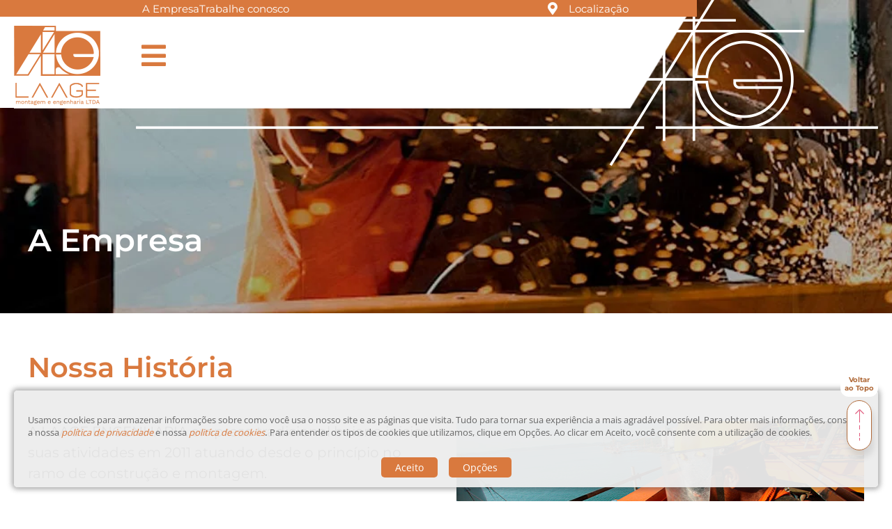

--- FILE ---
content_type: text/html;charset=UTF-8
request_url: https://www.laage.com.br/a-empresa/nossa-historia.html
body_size: 40779
content:
<!DOCTYPE html>
<html lang="pt-BR" class="Webp">
<head>
<meta charset="utf-8" />
<meta http-equiv="Content-Type" content="text/html;charset=UTF-8" />
<title>Nossa História - Laage Engenharia</title>
<meta name="viewport" content="width=device-width, initial-scale=1.0, maximum-scale=5" />
<meta property="og:title" content="Nossa História - Laage Engenharia"/>
<meta property="og:type" content="website"/>
<meta property="og:url" content="https://www.laage.com.br/a-empresa/nossa-historia.html"/>
<meta property="og:site_name" content="Laage Engenharia"/>
<link rel="shortcut icon" href="https://www.laage.com.br/imagens/favicon.ico" type="image/ico" />
<link rel="icon" href="https://www.laage.com.br/imagens/favicon.ico" type="image/x-icon">
<link rel="apple-touch-icon" href="https://www.laage.com.br/imagens/favicon.ico">
<meta name="format-detection" content="telephone=no" />
<script async src="https://www.googletagmanager.com/gtag/js?id=UA-174911505-1"></script>
<script>
 window.dataLayer = window.dataLayer || [];
 function gtag(){dataLayer.push(arguments);}
 gtag('js', new Date());

 gtag('config', 'UA-174911505-1');
</script><!-- Google tag (gtag.js) -->
<script async src="https://www.googletagmanager.com/gtag/js?id=G-YKGT6L1CLN"></script>
<script>
window.dataLayer = window.dataLayer || [];
function gtag(){dataLayer.push(arguments);}
gtag('js', new Date());

gtag('config', 'G-YKGT6L1CLN');
</script></head>
<body class="Emp_Are_Det">
<style>@font-face{font-family:Montserrat;font-style:normal;font-weight:300;font-display:swap;src:url(https://fonts.gstatic.com/s/montserrat/v31/JTUHjIg1_i6t8kCHKm4532VJOt5-QNFgpCs16Ew-.ttf) format('truetype')}@font-face{font-family:Montserrat;font-style:normal;font-weight:400;font-display:swap;src:url(https://fonts.gstatic.com/s/montserrat/v31/JTUHjIg1_i6t8kCHKm4532VJOt5-QNFgpCtr6Ew-.ttf) format('truetype')}@font-face{font-family:Montserrat;font-style:normal;font-weight:500;font-display:swap;src:url(https://fonts.gstatic.com/s/montserrat/v31/JTUHjIg1_i6t8kCHKm4532VJOt5-QNFgpCtZ6Ew-.ttf) format('truetype')}@font-face{font-family:Montserrat;font-style:normal;font-weight:600;font-display:swap;src:url(https://fonts.gstatic.com/s/montserrat/v31/JTUHjIg1_i6t8kCHKm4532VJOt5-QNFgpCu170w-.ttf) format('truetype')}@font-face{font-family:Montserrat;font-style:normal;font-weight:700;font-display:swap;src:url(https://fonts.gstatic.com/s/montserrat/v31/JTUHjIg1_i6t8kCHKm4532VJOt5-QNFgpCuM70w-.ttf) format('truetype')}@font-face{font-family:Montserrat;font-style:normal;font-weight:800;font-display:swap;src:url(https://fonts.gstatic.com/s/montserrat/v31/JTUHjIg1_i6t8kCHKm4532VJOt5-QNFgpCvr70w-.ttf) format('truetype')}@font-face{font-family:Montserrat;font-style:normal;font-weight:900;font-display:swap;src:url(https://fonts.gstatic.com/s/montserrat/v31/JTUHjIg1_i6t8kCHKm4532VJOt5-QNFgpCvC70w-.ttf) format('truetype')}:root{--Cor001:#d9793e;--Cor002:#FFFFFF;--Cor003:#666666;--Cor004:#666666;--Cor005:#666666;--Cor006:#d9793e;--Cor007:#666666;--Cor008:#d9793e;--Cor009:#d9793e;--Cor010:#666666;--Cor011:#666666;--Cor012:#00b199;--Cor013:#cdcdcd;--Cor014:#d9793e}.Est_But_001{font-size:clamp(16px,4vw,18px);line-height:clamp(22px,4vw,24px);font-weight:400;width:fit-content;padding:12px;display:flex;align-items:center;gap:12px;color:#fff;background:#d9793e;cursor:pointer;border:none;transition:all .3s linear}.Est_But_001:hover{transition:all .3s linear;background:#f5f5f5}.Est_But_001::after{content:"\f105";display:block;color:#fff;font-size:34px;font-weight:200;font-family:FontAwesome;transition:all .3s linear}.Ass_Sit{background:#af6938;clip-path:polygon(90% 0,100% 200%,100% 100%,0 100%,0 0);display:flex;justify-content:space-between;align-items:center;gap:20px;padding:30px 0;font-size:12px;line-height:14px;color:#fff;width:calc(100% - 40px);max-width:1630px;margin:0 auto}.Ass_Sit .Ass_Sit_Emp_Log{margin:0 20px 0 0}.Ass_Sit .Ass_Sit_Inf{width:calc(100% - 250px)}.Ass_Sit .Ass_Sit_Inf a{padding:0 2px;color:#fff;text-decoration:none}.Ass_Sit .Ass_Sit_Inf a:hover{background:#333;color:#d9793e}.Ass_Sit .Ass_Sit_Cli_Log{margin:0 10% 0 20px}.Com_Mid_Cen{width:100%;padding:10px 0;margin:20px 0 40px 0;display:flex;justify-content:space-between;border-top:#ccc dotted 1px;border-bottom:#ccc dotted 1px}.Com_Mid_Com{height:35px;display:flex;align-items:baseline}.Com_Mid_Txt_Com{margin:0 10px 0 0;font-size:13px;text-transform:uppercase;color:#333}.Com_Mid_Mid{margin:0 10px}.Com_Mid_Mid span{font-size:20px;line-height:30px}.Com_Mid_Fac{color:#3a5897}.Com_Mid_Twi{color:#28aaec}.Com_Mid_Gpl{color:#dc4a38}.Com_Mid_Ema{color:#333}.Com_Mid_Pin{color:#ca2027}.Com_Mid_Wha{color:#25d366}.Com_Mid_Lkd{color:#0077b5}.Com_Mid_Lin{width:100%;height:100%;display:block}.Com_Mid_Tex{height:35px;display:flex;align-items:baseline}.Com_Mid_Txt_Tam{height:22px;padding:8px 0 0 0;margin:0 5px 0 0;font-size:12px;text-transform:uppercase;color:#333}.Com_Mid_Txt_Pad{width:20px;height:20px;margin:5px 5px 0 0}.Com_Mid_Txt_Dim{border:2px #c5c5c5 solid;border-radius:50%;text-align:center;line-height:20px}.Com_Mid_Txt_Aum{border:2px #c5c5c5 solid;border-radius:50%;text-align:center;line-height:20px}.Fim_Msg_Fim{max-width:1200px;width:100%;margin:0 auto;padding:60px 0;text-align:center}.Fim_Msg_Fim h2{font-size:clamp(18px,4vw,20px);line-height:clamp(28px,4vw,30px);font-weight:400;color:#333}#Ger_Est_Tit{max-width:1200px;margin:50px auto;font-size:clamp(35px,4vw,40px);line-height:clamp(40px,4vw,45px);font-weight:400}#Ger_Est_Tit h1{font-size:clamp(35px,4vw,40px);line-height:clamp(40px,4vw,45px);font-weight:700}#Ger_Est_Tit a{width:fit-content;display:block}#Ger_Est_Tit a::after{display:block;content:"";border-bottom:solid 1px #333;transform:scaleX(0);transition:transform .5s ease-in-out}#Ger_Est_Tit a:hover::after{transform:scaleX(1)}.Ger_Est_Des{max-width:1200px;margin:50px 0;font-size:clamp(16px,4vw,18px);line-height:clamp(22px,4vw,24px);font-weight:400}.Pag_Are{margin:0 auto;padding:65px 0 0 0;width:100%;display:flex;align-items:center;max-width:1200px}.Pag_Bot.Pag_Bot_Vol{margin:0 0 0 auto}.Pag_Bot.Pag_Bot_Vol a{display:block}.Pag_Bot.Pag_Bot_Vol a:before{content:"\f191";padding:0;text-align:center;margin:0;display:flex;justify-content:center;align-items:center;font-size:18px;font-weight:400;font-family:FontAwesome}.Pag_Bot.Pag_Bot_Vol a img{display:block}.Pag_Bot.Pag_Bot_Ava{margin:0 auto 0 0}.Pag_Bot.Pag_Bot_Ava a{display:block}.Pag_Bot.Pag_Bot_Ava a:before{content:"\f152";padding:0;text-align:center;margin:0;display:flex;justify-content:center;align-items:center;font-size:18px;font-weight:400;font-family:FontAwesome}.Pag_Bot.Pag_Bot_Ava a img{display:block}.Pag_Num{padding:0 20px 0 20px;width:auto;float:left;font-size:clamp(16px,4vw,18px);line-height:clamp(22px,4vw,24px);font-weight:400}.Pag_Num .Pag_Num_Txt{margin:0 2px}.Pag_Num .Pag_Num_Txt_Atu{padding:0 5px;color:#d9793e;font-weight:600}body{max-width:1920px;margin:0 auto;padding:0;font-family:Montserrat}img{border:0}h1,h2{margin:0}a{text-decoration:none;color:inherit}.Est_Top{position:relative;z-index:1}.Est_Top .Est_Top_Top{height:239px;background:url(/imagens/img_top.png) right center no-repeat;width:calc(100% - 40px);max-width:1630px;margin:0 auto;position:relative}.Est_Top .Est_Top_Top .Est_Top_Cen{display:flex;flex-direction:column;max-width:81%;position:relative}.Est_Top .Est_Top_Top .Est_Top_Cen::after{content:"";position:absolute;top:0;right:0;width:100%;height:165px;background-image:url(/imagens/ret_men.png);background-repeat:no-repeat;z-index:1;background-size:cover;background-position:right}.Est_Top .Est_Top_Top .Est_Top_Cen .Est_Top_Lin_001{background:#d9793e;display:flex;align-items:center;justify-content:start;gap:100px;position:relative;z-index:3}.Est_Top .Est_Top_Top .Est_Top_Cen .Est_Top_Lin_001 .Est_Top_Lin_001_Men{width:100%}.Est_Top .Est_Top_Top .Est_Top_Cen .Est_Top_Lin_001 .Est_Top_Lin_001_Loc{font-size:15px;font-weight:400;color:#fff;position:relative;padding:0 0 0 30px}.Est_Top .Est_Top_Top .Est_Top_Cen .Est_Top_Lin_001 .Est_Top_Lin_001_Loc::before{content:"\f3c5";font-size:18px;font-weight:100;font-family:FontAwesome;position:absolute;bottom:3;left:0;color:#fff}.Est_Top .Est_Top_Top .Est_Top_Cen .Est_Top_Lin_001 .Est_Top_Lin_001_Loc::after{display:block;content:"";border-bottom:solid 1px #fff;transform:scaleX(0);transition:transform .5s ease-in-out}.Est_Top .Est_Top_Top .Est_Top_Cen .Est_Top_Lin_001 .Est_Top_Lin_001_Loc:hover::after{transform:scaleX(1)}.Est_Top .Est_Top_Top .Est_Top_Cen .Est_Top_Lin_002{padding:10px 0;display:flex;align-items:center;gap:20px;position:relative;z-index:2}.Est_Top .Est_Top_Top .Est_Top_Cen .Est_Top_Lin_002 .Est_Top_Lin_002_Log img{max-width:100%}.Est_Top .Est_Top_Top .Est_Top_Lin_002_Men_Mob{position:absolute;top:25%;left:183px;display:none;z-index:2}.Est_Top .Est_Top_Top_Bac{position:absolute;z-index:-1;top:0;width:20%;height:165px;background:linear-gradient(0deg,#fff 83.9%,#d9793e 22%)}.Est_Rod{margin:100px 0 0 0;background:url(/imagens/bkg_rod.jpg) bottom center no-repeat}.Est_Rod .Est_Rod_Ger{background:#c24a00ad;clip-path:polygon(90% 0,100% 80%,100% 100%,0 100%,0 0)}.Est_Rod .Est_Rod_Ger .Est_Rod_Ger_Con{display:flex;justify-content:space-between;gap:20px;width:calc(100% - 40px);max-width:1630px;margin:0 auto;width:calc((100% - 40px) - 10%);padding:30px 10% 30px 30px}.Est_Rod .Est_Rod_Ger .Est_Rod_Ger_Con .Est_Rod_Ger_Con_Log img{max-width:100%}.Est_Rod .Est_Rod_Ger .Est_Rod_Ger_Con .Est_Rod_Ger_Con_Men .Est_Rod_Ger_Con_Men_Men{margin:0 0 60px 0}.Est_Rod .Est_Rod_Ger .Est_Rod_Ger_Con .Est_Rod_Ger_Con_Men .Est_Rod_Ger_Con_Men_Con{display:flex;gap:60px;font-size:15px;line-height:20px;font-weight:600;color:#fff}.Est_Rod .Est_Rod_Ger .Est_Rod_Ger_Con .Est_Rod_Ger_Con_Men .Est_Rod_Ger_Con_Men_Con a{font-size:15px;line-height:20px;font-weight:400;transition:.2s all linear;border:2px solid transparent}.Est_Rod .Est_Rod_Ger .Est_Rod_Ger_Con .Est_Rod_Ger_Con_Men .Est_Rod_Ger_Con_Men_Con a:nth-child(2){border-radius:25px;padding:4px 8px;width:fit-content;display:flex;gap:10px}.Est_Rod .Est_Rod_Ger .Est_Rod_Ger_Con .Est_Rod_Ger_Con_Men .Est_Rod_Ger_Con_Men_Con a:nth-child(2) i{font-size:12px;font-weight:400;font-family:FontAwesome}.Est_Rod .Est_Rod_Ger .Est_Rod_Ger_Con .Est_Rod_Ger_Con_Men .Est_Rod_Ger_Con_Men_Con a:nth-child(2):hover{background-color:#d9793e;border:2px solid #c24a00ad;cursor:pointer;transition:.2s all linear}.Est_Rod .Est_Rod_Ger .Est_Rod_Ger_Con .Est_Rod_Ger_Con_Men .Est_Rod_Ger_Con_Men_Con .Est_Rod_Ger_Con_Men_Con_Sal{display:flex;flex-direction:column;gap:10px;margin-top:10px}.Est_Rod .Est_Rod_Ger .Est_Rod_Ger_Con .Est_Rod_Ger_Con_Men .Est_Rod_Ger_Con_Men_Con .Est_Rod_Ger_Con_Men_Con_Cam{display:flex;flex-direction:column;gap:10px;margin-top:10px}.Est_Rod .Est_Rod_Ger .Est_Rod_Ger_Con .Est_Rod_Ger_Con_Men .Est_Rod_Ger_Con_Men_Con .Est_Rod_Ger_Con_Men_Con_Cam a,.Est_Rod .Est_Rod_Ger .Est_Rod_Ger_Con .Est_Rod_Ger_Con_Men .Est_Rod_Ger_Con_Men_Con .Est_Rod_Ger_Con_Men_Con_Sal a{transform:all .3s linear;padding:3px;border-radius:4px}.Est_Rod .Est_Rod_Ger .Est_Rod_Ger_Con .Est_Rod_Ger_Con_Men .Est_Rod_Ger_Con_Men_Con .Est_Rod_Ger_Con_Men_Con_Cam a:hover,.Est_Rod .Est_Rod_Ger .Est_Rod_Ger_Con .Est_Rod_Ger_Con_Men .Est_Rod_Ger_Con_Men_Con .Est_Rod_Ger_Con_Men_Con_Sal a:hover{transform:all .3s linear}.Est_Rod .Est_Rod_Ger .Est_Rod_Ger_Con .Est_Rod_Ger_Con_Dow{text-align:center}.Est_Rod .Est_Rod_Ger .Est_Rod_Ger_Con .Est_Rod_Ger_Con_Dow img{max-width:100%;display:block;margin:0 0 10px 0}.Est_Rod .Est_Rod_Ger .Est_Rod_Ger_Con .Est_Rod_Ger_Con_Dow span{font-size:15px;line-height:20px;font-weight:400;color:#fff}.Est_Rod .Est_Rod_Ger .Est_Rod_Ger_Ass{background:linear-gradient(90deg,#af6938 50%,#d9793e00 50%)}::-webkit-scrollbar{width:10px}::-webkit-scrollbar-track{background:#fff}::-webkit-scrollbar-thumb{background:#d9793e}.Est_Bot_Vol_Top{width:54px;height:120px;display:none;position:fixed;bottom:70px;right:20px;cursor:pointer;flex-direction:column;align-items:center;justify-content:center;order:100;display:flex;z-index:100000}.Est_Bot_Vol_Top .Est_Bot_Vol_Top_Tex{font-size:10px;line-height:12px;color:#af6938;font-weight:700;background:wjite;background:#fff;padding:6px;border-radius:12px;text-align:center}.Est_Bot_Vol_Top .Est_Bot_Vol_Top_Bot{height:70px;width:34px;margin:5px 0 0 0;padding:0;background:#fff;box-shadow:3px 10px 10px rgba(0,0,0,.1);border:1px solid #af6938;border-radius:31px;text-align:center;display:flex;align-items:center;justify-content:center}.Est_Ban_Int{width:100%;height:450px;margin:-239px 0 55px 0}.Top_Des_Int{padding:0 0 55px 0;font-size:clamp(18px,4vw,20px);line-height:clamp(28px,4vw,30px);font-weight:400;color:#333;width:calc(100% - 40px);max-width:1200px;margin:0 auto}.Con_Are .Con_Are{padding:20px 0}.Con_Are .Est_Rod{margin:-330px 0 0 0}.Con_Are_Int_Uni{padding:80px 0 0 0;display:flex;justify-content:center;gap:120px;width:calc(100% - 40px);max-width:1200px;margin:0 auto;margin:-320px auto 0 auto}.Con_Are_Int_Uni .Con_Are_Int_Uni_001{width:calc((100% - 610px) - 60px)}.Con_Are_Int_Uni .Con_Are_Int_Uni_001 img{margin:-340px 0 0 -210px;position:relative;z-index:-1}.Con_Are_Int_Uni .Con_Are_Int_Uni_002{display:flex;flex-direction:column;gap:60px}.Con_Are_Int_Uni .Con_Are_Int_Uni_002 span{font-size:clamp(18px,4vw,20px);line-height:clamp(28px,4vw,30px);font-weight:400;color:#333}.Con_Are_Int_Uni .Con_Are_Int_Uni_002 span b{font-size:clamp(18px,4vw,20px);line-height:clamp(28px,4vw,30px);font-weight:700;color:#333}.Uni_Est_Des{display:flex;justify-content:end;align-items:center;gap:80px;width:calc(100% - 40px);max-width:1200px;margin:0 auto}.Uni_Est_Des .Uni_Est_Des_Des{width:calc(100% - 580px)}.Uni_Est_Des .Uni_Est_Des_Des img{margin:0 0 0 -210px}.Emp_Are_Det .Est_Rod_Con_Fal{display:none}.Est_Rod_Con_Fal{width:calc(100% - 40px);max-width:600px;margin:80px auto;padding:4px 10px;text-align:center;border:solid 4px #d9793e;transition:all .3s;font-size:clamp(20px,4vw,25px);line-height:clamp(25px,4vw,30px);font-weight:400;color:#333}.Est_Rod_Con_Fal:hover{background:#d9793e;transition:all .3s}.Est_Rod_Con_Fal:hover a::after{transform:translateX(10px);transition:all .3s}.Est_Rod_Con_Fal a{display:flex;align-items:center;justify-content:center;gap:40px}.Est_Rod_Con_Fal a::after{transition:all .3s;content:"\f061";font-size:24px;font-weight:400;font-family:FontAwesome;color:#333}.Est_Rod_Con_Orc{background:#f5f5f5;padding:40px 0 80px 0}.Est_Ger_For label{font-size:16px;line-height:16px;font-weight:500;color:#d9793e}.Est_Ger_For input{width:calc(100% - (14px + 14px));padding:10px 12px;font-size:16px;line-height:16px;font-weight:400;color:#333;background:#fff;border:1px solid #d9793e;border-radius:4px;font-family:Montserrat}.Est_Ger_For input[type=radio]{width:unset;height:unset;padding:unset;border:unset}.Est_Ger_For select{width:100%;padding:10px 12px;font-size:16px;line-height:16px;font-weight:400;color:#333;background:#fff;border:1px solid #d9793e;border-radius:4px;font-family:Montserrat}.Est_Ger_For textarea{width:calc(100% - (14px + 14px));padding:10px 12px;font-size:16px;line-height:16px;font-weight:400;color:#333;background:#fff;border:1px solid #d9793e;font-family:Montserrat;width:100%;border-radius:4px}.Est_Ger_For .Ico_Mos_Sen{color:#d9793e}.Est_Ger_For_Bot{margin:25px 0!important}.Est_Ger_For_Bot button{font-size:20px;font-weight:300;padding:4px 50px;border-radius:4px;color:#fff;background:#d9793e;border:1px solid #d9793e}.Est_Ger_For{margin:0 0 15px 0;position:relative;display:flex;flex-wrap:wrap;align-self:flex-start;justify-content:space-between}.Est_Ger_For .Est_Ger_For_Gru{width:100%;margin:0 0 20px 0}.Est_Ger_For .Est_Ger_For_Gru_Tit{width:100%;padding:8px 0;border-radius:3px 3px 0 0;border-bottom:1px solid #d9793e;font-size:clamp(30px,4vw,45px);line-height:clamp(35px,4vw,50px);font-weight:400;color:#d9793e}.Est_Ger_For .Est_Ger_For_Gru_Tit .Est_Pai_Gru_Tit_Bot{display:flex;justify-content:flex-end;font-size:clamp(16px,4vw,18px);line-height:clamp(22px,4vw,24px);font-weight:400}.Est_Ger_For .Est_Ger_For_Sel_Tod{width:100%;padding:5px 0;margin:-20px 0 0 0;display:flex;gap:10px;justify-content:flex-end;font-size:clamp(16px,4vw,18px);line-height:clamp(22px,4vw,24px);font-weight:400;color:#666;cursor:pointer}.Est_Ger_For .Est_Ger_For_Are{width:100%;padding:15px 0;display:flex;flex-wrap:wrap;justify-content:space-between}.Est_Ger_For label{width:100%;margin:0 0 5px 0;display:flex;align-items:center}.Est_Ger_For label span{margin:0 0 0 10px}.Est_Ger_For label span.fs-normal{font-style:normal}.Est_Ger_For .Est_Ger_For_Inp{width:100%;display:flex;align-items:center}.Est_Ger_For .Est_Ger_For_Inp .Est_Ger_For_Inp_Htm{width:100%;margin:10px 0 0 0;padding:10px;background:var(--Cor000);border:1px solid var(--Cor003);border-radius:4px}.Est_Ger_For .Est_Ger_For_Inp_Gru{width:100%;display:flex;flex-wrap:wrap;align-items:center}.Est_Ger_For .Est_Ger_For_Inp_Rad{padding:5px 0;display:flex;align-items:center}.Est_Ger_For .Est_Ger_For_Inp_Rad label{margin:0}.Est_Ger_For .Est_Ger_For_Inp_Sen_Che{min-width:100%;display:flex;flex-direction:column}.Est_Ger_For .Est_Ger_For_Inp_Sen_Che label{display:block}.Est_Ger_For .Est_Ger_For_Inp_Sen_Che progress{width:50%}.Est_Ger_For input[type=radio]:has(label){color:green}.Est_Ger_For input[type=checkbox],.Est_Ger_For input[type=radio]{margin:0 10px 0 0;width:unset}.Est_Ger_For input[type=date],.Est_Ger_For input[type=time]{min-height:18px;-webkit-appearance:unset}.Est_Ger_For .cke{width:100%}.Est_Ger_For .Pol_Ace{width:100%;display:flex;align-items:center;gap:6px}.Est_Ger_For .Pol_Ace label{margin:0}.Est_Ger_For .Pol_Ace label a:hover{text-decoration:underline}.Est_Ger_For .Pol_Ace input{width:fit-content;height:fit-content}.Est_Ger_For button{cursor:pointer}.Est_Ger_For .Inp_Che{margin:0 0 15px 0}.Est_Ger_For .Inp_Che .Che_Box{position:relative;width:50px;height:25px;-webkit-user-select:none;-moz-user-select:none;-ms-user-select:none;user-select:none;display:flex;gap:20px;align-items:center;justify-content:center}.Est_Ger_For .Inp_Che .Che_Box label{position:absolute;top:0;left:0;width:50px;height:25px;border-radius:50px;background-color:#b3b3b3;cursor:pointer;transition:all .3s ease}.Est_Ger_For .Inp_Che .Che_Box label::after{content:"";position:absolute;top:1px;left:1px;width:23px;height:23px;border-radius:50%;background-color:#fff;box-shadow:0 1px 3px rgba(0,0,0,.3);transition:all .3s ease}.Est_Ger_For .Inp_Che .Che_Box span{display:none}.Est_Ger_For .Inp_Che .Che_Box input{display:none}.Est_Ger_For .Inp_Che .Che_Box input[type=checkbox]:checked+label{background-color:#d9793e}.Est_Ger_For .Inp_Che .Che_Box input[type=checkbox]:checked+label:after{transform:translateX(25px)}.Est_Ger_For .Inp_Che .Che_Box label:hover:after{box-shadow:0 1px 3px rgba(0,0,0,.3)}.Est_Ger_For .For_Tit_Ger{width:100%;border-bottom:2px solid #d9793e;margin:10px 0 20px 0}.Est_Ger_For .For_Tit_Ger h3{color:#d9793e;margin:0;font-size:clamp(18px,4vw,24px);line-height:clamp(24px,4vw,29px)}.Est_Ger_For_Che label{font-weight:400}.Est_Ger_For_Col_Tot{width:100%;display:flex;flex-wrap:wrap}.Est_Ger_For_Col_012{width:100%;display:flex;flex-wrap:wrap}.Est_Ger_For_Col_009{width:calc((1 / 12 * 9) * 100% - (1 - (1 / 12 * 9)) * 20px)}.Est_Ger_For_Col_008{width:calc((1 / 12 * 8) * 100% - (1 - (1 / 12 * 8)) * 20px)}.Est_Ger_For_Col_006{width:calc((1 / 12 * 6) * 100% - (1 - (1 / 12 * 6)) * 20px)}.Est_Ger_For_Col_005{width:calc((1 / 12 * 5) * 100% - (1 - (1 / 12 * 5)) * 20px)}.Est_Ger_For_Col_004{width:calc((1 / 12 * 4) * 100% - (1 - (1 / 12 * 4)) * 20px)}.Est_Ger_For_Col_003{width:calc((1 / 12 * 3) * 100% - (1 - (1 / 12 * 3)) * 20px)}.Est_Ger_For_Col_002{width:calc((1 / 12 * 2) * 100% - (1 - (1 / 12 * 2)) * 15px)}.Est_Ger_For_Col_001{width:calc((1 / 12 * 1) * 100% - (1 - (1 / 12 * 1)) * 20px)}.Est_Ger_For_Bot{width:100%;margin:0 0 10px 0;display:flex}.Est_Ger_For_Bot.Enviar{margin:20px 0 10px 0}.Est_Ger_For_Bot_Arq{font-size:20px;font-weight:300;padding:4px 50px;border-radius:4px;color:#fff;background:#d9793e;border:1px solid #d9793e;margin:0 0 0 5px}.Est_Ger_For_Bot_Arq::before{font-family:FontAwesome;font-size:14px;line-height:14px;font-weight:400;content:"\f15b"}.Est_Ger_For_Bot_Vid{font-size:20px;font-weight:300;padding:4px 50px;border-radius:4px;color:#fff;background:#d9793e;border:1px solid #d9793e;margin:0 0 0 5px}.Est_Ger_For_Bot_Vid::before{font-family:FontAwesome;font-size:14px;line-height:14px;font-weight:400;content:"\f04b"}.Est_Ger_For_Bot_Add{font-size:20px;font-weight:300;padding:4px 50px;border-radius:4px;color:#fff;background:#d9793e;border:1px solid #d9793e;margin:0 0 0 5px}.Est_Ger_For_Bot_Add::before{font-family:FontAwesome;font-size:14px;line-height:14px;font-weight:400;content:"\f067"}.Est_Ger_For_Bot_Exc{font-size:20px;font-weight:300;padding:4px 50px;border-radius:4px;color:#fff;background:#d9793e;border:1px solid #d9793e;margin:0 0 0 5px}.Est_Ger_For_Bot_Exc::before{font-family:FontAwesome;font-size:14px;line-height:14px;font-weight:400;content:"\f1f8"}.swal2-popup{width:unset!important;max-width:1600px!important;padding:25px 0!important}.swal2-popup .swal2-content img,.swal2-popup .swal2-image img{width:100%;max-height:80vh}.swal2-popup .Mod_Con .ConVid{position:relative;overflow:hidden;padding:0}.swal2-popup .Mod_Con .ConVid iframe{position:absolute;top:0;left:0;width:100%;height:100%;border:none}.swal2-popup .Mod_Con .ConVid:has(>iframe.VidHor){width:100%;min-width:800px;padding-top:56.25%}.swal2-popup .Mod_Con .ConVid:has(>iframe.VidHor) iframe{aspect-ratio:1.77777778}.swal2-popup .Mod_Con .ConVid:has(>iframe.VidVer){width:45vw;max-width:350px;height:80vh;max-height:622px}.swal2-popup .Mod_Con .ConVid:has(>iframe.VidVer) iframe{aspect-ratio:.5625}.swal2-popup .Mod_Con .ConVidTag{position:relative;overflow:hidden;width:100%}.swal2-popup .Mod_Con .ConVidTag video{width:100%;max-height:600px}.swal2-popup .Mod_Con .Con_Mod_Img{width:100%;display:grid;gap:20px 30px;grid-template-areas:"Imagem Imagem" ". ."}.swal2-popup .Mod_Con .Con_Mod_Img .Con_Img{width:100%;display:flex;justify-content:center;grid-area:Imagem}.swal2-popup .Mod_Con .Con_Mod_Img .Con_Img img{max-width:100%;max-height:800px}.swal2-popup .Mod_Con .Con_Mod_Img .Con_Img_Tit{width:fit-content;margin:0 auto;padding:10px;background:#f6f6f6;border-radius:5px;font-size:clamp(16px,4vw,18px);line-height:clamp(22px,4vw,24px);font-weight:400}.swal2-popup .Mod_Con .Con_Mod_Img .Con_Img_Tam{width:fit-content;margin:0 auto;padding:10px;background:#f6f6f6;border-radius:5px;font-size:clamp(16px,4vw,18px);line-height:clamp(22px,4vw,24px);font-weight:400}.Est_Ger_Dic_Tit_001{width:calc(((100% - 20px) - 6px) - 20px);margin:20px auto;padding:20px;border-width:1px;border-style:solid;border-left-width:5px;border-radius:3px}.Est_Ger_Dic_Tit_001 h4{margin:0 0 5px 0}.Ico_Nom::before{width:calc(48px - (2px + 2px));height:calc(100% - (2px + 2px));color:#fff;background:#d9793e;border:2px solid #d9793e;border-radius:6px 0 0 6px;display:flex;align-items:center;justify-content:center;font-family:FontAwesome;font-size:16px;line-height:16px;font-weight:400;content:"\f2c2"}.Ico_Nom input{width:calc(((100% - (10px + 16px)) - (2px + 2px)) - 48px);padding-left:16px;padding-right:10px;border-radius:0 6px 6px 0;border-left:0}.Ico_Nom select{width:calc((100% - (2px + 2px)) - 48px);padding-left:16px;padding-right:10px;border-radius:0 6px 6px 0;border-left:0}.Ico_Ema::before{width:calc(48px - (2px + 2px));height:calc(100% - (2px + 2px));color:#fff;background:#d9793e;border:2px solid #d9793e;border-radius:6px 0 0 6px;display:flex;align-items:center;justify-content:center;font-family:FontAwesome;font-size:16px;line-height:16px;font-weight:400;content:"\f1fa"}.Ico_Ema input{width:calc(((100% - (10px + 16px)) - (2px + 2px)) - 48px);padding-left:16px;padding-right:10px;border-radius:0 6px 6px 0;border-left:0}.Ico_Ema select{width:calc((100% - (2px + 2px)) - 48px);padding-left:16px;padding-right:10px;border-radius:0 6px 6px 0;border-left:0}.Ico_Sen::before{width:calc(48px - (2px + 2px));height:calc(100% - (2px + 2px));color:#fff;background:#d9793e;border:2px solid #d9793e;border-radius:6px 0 0 6px;display:flex;align-items:center;justify-content:center;font-family:FontAwesome;font-size:16px;line-height:16px;font-weight:400;content:"\f084"}.Ico_Sen input{width:calc(((100% - (10px + 16px)) - (2px + 2px)) - 48px);padding-left:16px;padding-right:10px;border-radius:0 6px 6px 0;border-left:0}.Ico_Sen select{width:calc((100% - (2px + 2px)) - 48px);padding-left:16px;padding-right:10px;border-radius:0 6px 6px 0;border-left:0}.Ico_Cad_Seg::before{width:calc(48px - (2px + 2px));height:calc(100% - (2px + 2px));color:#fff;background:#d9793e;border:2px solid #d9793e;border-radius:6px 0 0 6px;display:flex;align-items:center;justify-content:center;font-family:FontAwesome;font-size:16px;line-height:16px;font-weight:400;content:"\f023"}.Ico_Cad_Seg input{width:calc(((100% - (10px + 16px)) - (2px + 2px)) - 48px);padding-left:16px;padding-right:10px;border-radius:0 6px 6px 0;border-left:0}.Ico_Cad_Seg select{width:calc((100% - (2px + 2px)) - 48px);padding-left:16px;padding-right:10px;border-radius:0 6px 6px 0;border-left:0}.Ico_Tel::before{width:calc(48px - (2px + 2px));height:calc(100% - (2px + 2px));color:#fff;background:#d9793e;border:2px solid #d9793e;border-radius:6px 0 0 6px;display:flex;align-items:center;justify-content:center;font-family:FontAwesome;font-size:16px;line-height:16px;font-weight:400;content:"\f3cd"}.Ico_Tel .iti{width:100%}.Ico_Tel input{width:calc(((100% - (10px + 16px)) - (2px + 2px)) - 48px);padding-left:16px;padding-right:10px;border-radius:0 6px 6px 0;border-left:0}.Ico_Tel select{width:calc((100% - (2px + 2px)) - 48px);padding-left:16px;padding-right:10px;border-radius:0 6px 6px 0;border-left:0}.Ico_TelFix::before{width:calc(48px - (2px + 2px));height:calc(100% - (2px + 2px));color:#fff;background:#d9793e;border:2px solid #d9793e;border-radius:6px 0 0 6px;display:flex;align-items:center;justify-content:center;font-family:FontAwesome;font-size:16px;line-height:16px;font-weight:400;content:"\f095"}.Ico_TelFix input{width:calc(((100% - (10px + 16px)) - (2px + 2px)) - 48px);padding-left:16px;padding-right:10px;border-radius:0 6px 6px 0;border-left:0}.Ico_TelFix select{width:calc((100% - (2px + 2px)) - 48px);padding-left:16px;padding-right:10px;border-radius:0 6px 6px 0;border-left:0}.Ico_Url_Ami::before{width:calc(48px - (2px + 2px));height:calc(100% - (2px + 2px));color:#fff;background:#d9793e;border:2px solid #d9793e;border-radius:6px 0 0 6px;display:flex;align-items:center;justify-content:center;font-family:FontAwesome;font-size:16px;line-height:16px;font-weight:400;content:"\f5b7"}.Ico_Url_Ami input{width:calc(((100% - (10px + 16px)) - (2px + 2px)) - 48px);padding-left:16px;padding-right:10px;border-radius:0 6px 6px 0;border-left:0}.Ico_Url_Ami select{width:calc((100% - (2px + 2px)) - 48px);padding-left:16px;padding-right:10px;border-radius:0 6px 6px 0;border-left:0}.Ico_Cal::before{width:calc(48px - (2px + 2px));height:calc(100% - (2px + 2px));color:#fff;background:#d9793e;border:2px solid #d9793e;border-radius:6px 0 0 6px;display:flex;align-items:center;justify-content:center;font-family:FontAwesome;font-size:16px;line-height:16px;font-weight:400;content:"\f073"}.Ico_Cal input{width:calc(((100% - (10px + 16px)) - (2px + 2px)) - 48px);padding-left:16px;padding-right:10px;border-radius:0 6px 6px 0;border-left:0}.Ico_Cal select{width:calc((100% - (2px + 2px)) - 48px);padding-left:16px;padding-right:10px;border-radius:0 6px 6px 0;border-left:0}.Ico_Hor::before{width:calc(48px - (2px + 2px));height:calc(100% - (2px + 2px));color:#fff;background:#d9793e;border:2px solid #d9793e;border-radius:6px 0 0 6px;display:flex;align-items:center;justify-content:center;font-family:FontAwesome;font-size:16px;line-height:16px;font-weight:400;content:"\f017"}.Ico_Hor input{width:calc(((100% - (10px + 16px)) - (2px + 2px)) - 48px);padding-left:16px;padding-right:10px;border-radius:0 6px 6px 0;border-left:0}.Ico_Hor select{width:calc((100% - (2px + 2px)) - 48px);padding-left:16px;padding-right:10px;border-radius:0 6px 6px 0;border-left:0}.Ico_Lin::before{width:calc(48px - (2px + 2px));height:calc(100% - (2px + 2px));color:#fff;background:#d9793e;border:2px solid #d9793e;border-radius:6px 0 0 6px;display:flex;align-items:center;justify-content:center;font-family:FontAwesome;font-size:16px;line-height:16px;font-weight:400;content:"\f0c1"}.Ico_Lin input{width:calc(((100% - (10px + 16px)) - (2px + 2px)) - 48px);padding-left:16px;padding-right:10px;border-radius:0 6px 6px 0;border-left:0}.Ico_Lin select{width:calc((100% - (2px + 2px)) - 48px);padding-left:16px;padding-right:10px;border-radius:0 6px 6px 0;border-left:0}.Ico_Img{flex-wrap:nowrap!important}.Ico_Img::before{width:calc(48px - (2px + 2px));height:calc(100% - (2px + 2px));color:#fff;background:#d9793e;border:2px solid #d9793e;border-radius:6px 0 0 6px;display:flex;align-items:center;justify-content:center;font-family:FontAwesome;font-size:16px;line-height:16px;font-weight:400;content:"\f1c5"}.Ico_Img input{width:calc(((100% - (10px + 16px)) - (2px + 2px)) - 48px);padding-left:16px;padding-right:10px;border-radius:0 6px 6px 0;border-left:0}.Ico_Img select{width:calc((100% - (2px + 2px)) - 48px);padding-left:16px;padding-right:10px;border-radius:0 6px 6px 0;border-left:0}.Ico_Vid{flex-wrap:nowrap!important}.Ico_Vid::before{width:calc(48px - (2px + 2px));height:calc(100% - (2px + 2px));color:#fff;background:#d9793e;border:2px solid #d9793e;border-radius:6px 0 0 6px;display:flex;align-items:center;justify-content:center;font-family:FontAwesome;font-size:16px;line-height:16px;font-weight:400;content:"\f04b"}.Ico_Vid input{width:calc(((100% - (10px + 16px)) - (2px + 2px)) - 48px);padding-left:16px;padding-right:10px;border-radius:0 6px 6px 0;border-left:0}.Ico_Vid select{width:calc((100% - (2px + 2px)) - 48px);padding-left:16px;padding-right:10px;border-radius:0 6px 6px 0;border-left:0}.Ico_Ban_Dad::before{width:calc(48px - (2px + 2px));height:calc(100% - (2px + 2px));color:#fff;background:#d9793e;border:2px solid #d9793e;border-radius:6px 0 0 6px;display:flex;align-items:center;justify-content:center;font-family:FontAwesome;font-size:16px;line-height:16px;font-weight:400;content:"\f1c0"}.Ico_Ban_Dad input{width:calc(((100% - (10px + 16px)) - (2px + 2px)) - 48px);padding-left:16px;padding-right:10px;border-radius:0 6px 6px 0;border-left:0}.Ico_Ban_Dad select{width:calc((100% - (2px + 2px)) - 48px);padding-left:16px;padding-right:10px;border-radius:0 6px 6px 0;border-left:0}.Ico_Din::before{width:calc(48px - (2px + 2px));height:calc(100% - (2px + 2px));color:#fff;background:#d9793e;border:2px solid #d9793e;border-radius:6px 0 0 6px;display:flex;align-items:center;justify-content:center;font-family:FontAwesome;font-size:16px;line-height:16px;font-weight:400;content:"\f155"}.Ico_Din input{width:calc(((100% - (10px + 16px)) - (2px + 2px)) - 48px);padding-left:16px;padding-right:10px;border-radius:0 6px 6px 0;border-left:0}.Ico_Din select{width:calc((100% - (2px + 2px)) - 48px);padding-left:16px;padding-right:10px;border-radius:0 6px 6px 0;border-left:0}.Ico_Por::before{width:calc(48px - (2px + 2px));height:calc(100% - (2px + 2px));color:#fff;background:#d9793e;border:2px solid #d9793e;border-radius:6px 0 0 6px;display:flex;align-items:center;justify-content:center;font-family:FontAwesome;font-size:16px;line-height:16px;font-weight:400;content:"\f541"}.Ico_Por input{width:calc(((100% - (10px + 16px)) - (2px + 2px)) - 48px);padding-left:16px;padding-right:10px;border-radius:0 6px 6px 0;border-left:0}.Ico_Por select{width:calc((100% - (2px + 2px)) - 48px);padding-left:16px;padding-right:10px;border-radius:0 6px 6px 0;border-left:0}.Ico_Cpf::before{width:calc(48px - (2px + 2px));height:calc(100% - (2px + 2px));color:#fff;background:#d9793e;border:2px solid #d9793e;border-radius:6px 0 0 6px;display:flex;align-items:center;justify-content:center;font-family:FontAwesome;font-size:16px;line-height:16px;font-weight:400;content:"\f2c2"}.Ico_Cpf input{width:calc(((100% - (10px + 16px)) - (2px + 2px)) - 48px);padding-left:16px;padding-right:10px;border-radius:0 6px 6px 0;border-left:0}.Ico_Cpf select{width:calc((100% - (2px + 2px)) - 48px);padding-left:16px;padding-right:10px;border-radius:0 6px 6px 0;border-left:0}.Ico_Arq{flex-wrap:nowrap!important}.Ico_Arq::before{width:calc(48px - (2px + 2px));height:calc(100% - (2px + 2px));color:#fff;background:#d9793e;border:2px solid #d9793e;border-radius:6px 0 0 6px;display:flex;align-items:center;justify-content:center;font-family:FontAwesome;font-size:16px;line-height:16px;font-weight:400;content:"\f15b"}.Ico_Arq input{width:calc(((100% - (10px + 16px)) - (2px + 2px)) - 48px);padding-left:16px;padding-right:10px;border-radius:0 6px 6px 0;border-left:0}.Ico_Arq select{width:calc((100% - (2px + 2px)) - 48px);padding-left:16px;padding-right:10px;border-radius:0 6px 6px 0;border-left:0}.Ico_Cor{flex-wrap:nowrap!important}.Ico_Cor::before{width:calc(48px - (2px + 2px));height:calc(100% - (2px + 2px));color:#fff;background:#d9793e;border:2px solid #d9793e;border-radius:6px 0 0 6px;display:flex;align-items:center;justify-content:center;font-family:FontAwesome;font-size:16px;line-height:16px;font-weight:400;content:"\f53f"}.Ico_Cor input{width:calc(((100% - (10px + 16px)) - (2px + 2px)) - 48px);padding-left:16px;padding-right:10px;border-radius:0 6px 6px 0;border-left:0}.Ico_Cor select{width:calc((100% - (2px + 2px)) - 48px);padding-left:16px;padding-right:10px;border-radius:0 6px 6px 0;border-left:0}.Ico_Lup{flex-wrap:nowrap!important}.Ico_Lup::before{width:calc(48px - (2px + 2px));height:calc(100% - (2px + 2px));color:#fff;background:#d9793e;border:2px solid #d9793e;border-radius:6px 0 0 6px;display:flex;align-items:center;justify-content:center;font-family:FontAwesome;font-size:16px;line-height:16px;font-weight:400;content:"\f002"}.Ico_Lup input{width:calc(((100% - (10px + 16px)) - (2px + 2px)) - 48px);padding-left:16px;padding-right:10px;border-radius:0 6px 6px 0;border-left:0}.Ico_Lup select{width:calc((100% - (2px + 2px)) - 48px);padding-left:16px;padding-right:10px;border-radius:0 6px 6px 0;border-left:0}.Ico_Mos_Sen{position:absolute;right:10px;cursor:pointer}.Ico_Add::before{width:calc(48px - (2px + 2px));height:calc(100% - (2px + 2px));color:#fff;background:#d9793e;border:2px solid #d9793e;border-radius:6px 0 0 6px;display:flex;align-items:center;justify-content:center;font-family:FontAwesome;font-size:16px;line-height:16px;font-weight:400;content:"\f067"}.Ico_Men::before{width:calc(48px - (2px + 2px));height:calc(100% - (2px + 2px));color:#fff;background:#d9793e;border:2px solid #d9793e;border-radius:6px 0 0 6px;display:flex;align-items:center;justify-content:center;font-family:FontAwesome;font-size:16px;line-height:16px;font-weight:400;content:"\f303"}.Ico_Men textarea{width:calc(((100% - (10px + 16px)) - (2px + 2px)) - 48px);padding-left:16px;padding-right:10px;border-radius:0 6px 6px 0;border-left:0}.Ico_Lis::before{width:calc(48px - (2px + 2px));height:calc(100% - (2px + 2px));color:#fff;background:#d9793e;border:2px solid #d9793e;border-radius:6px 0 0 6px;display:flex;align-items:center;justify-content:center;font-family:FontAwesome;font-size:16px;line-height:16px;font-weight:400;content:"\f03a"}.Ico_Dep::before{width:calc(48px - (2px + 2px));height:calc(100% - (2px + 2px));color:#fff;background:#d9793e;border:2px solid #d9793e;border-radius:6px 0 0 6px;display:flex;align-items:center;justify-content:center;font-family:FontAwesome;font-size:16px;line-height:16px;font-weight:400;content:"\f03a"}.Ico_Dep input{width:calc(((100% - (10px + 16px)) - (2px + 2px)) - 48px);padding-left:16px;padding-right:10px;border-radius:0 6px 6px 0;border-left:0}.Ico_Dep select{width:calc((100% - (2px + 2px)) - 48px);padding-left:16px;padding-right:10px;border-radius:0 6px 6px 0;border-left:0}.Ico_Cat::before{width:calc(48px - (2px + 2px));height:calc(100% - (2px + 2px));color:#fff;background:#d9793e;border:2px solid #d9793e;border-radius:6px 0 0 6px;display:flex;align-items:center;justify-content:center;font-family:FontAwesome;font-size:16px;line-height:16px;font-weight:400;content:"\f58d"}.Ico_Cat input{width:calc(((100% - (10px + 16px)) - (2px + 2px)) - 48px);padding-left:16px;padding-right:10px;border-radius:0 6px 6px 0;border-left:0}.Ico_Cat select{width:calc((100% - (2px + 2px)) - 48px);padding-left:16px;padding-right:10px;border-radius:0 6px 6px 0;border-left:0}.Ico_Cep::before{width:calc(48px - (2px + 2px));height:calc(100% - (2px + 2px));color:#fff;background:#d9793e;border:2px solid #d9793e;border-radius:6px 0 0 6px;display:flex;align-items:center;justify-content:center;font-family:FontAwesome;font-size:16px;line-height:16px;font-weight:400;content:"\f3c5"}.Ico_Cep input{width:calc(((100% - (10px + 16px)) - (2px + 2px)) - 48px);padding-left:16px;padding-right:10px;border-radius:0 6px 6px 0;border-left:0}.Ico_Cep select{width:calc((100% - (2px + 2px)) - 48px);padding-left:16px;padding-right:10px;border-radius:0 6px 6px 0;border-left:0}.Ico_Est::before{width:calc(48px - (2px + 2px));height:calc(100% - (2px + 2px));color:#fff;background:#d9793e;border:2px solid #d9793e;border-radius:6px 0 0 6px;display:flex;align-items:center;justify-content:center;font-family:FontAwesome;font-size:16px;line-height:16px;font-weight:400;content:"\f276"}.Ico_Est input{width:calc(((100% - (10px + 16px)) - (2px + 2px)) - 48px);padding-left:16px;padding-right:10px;border-radius:0 6px 6px 0;border-left:0}.Ico_Est select{width:calc((100% - (2px + 2px)) - 48px);padding-left:16px;padding-right:10px;border-radius:0 6px 6px 0;border-left:0}.Ico_Cid::before{width:calc(48px - (2px + 2px));height:calc(100% - (2px + 2px));color:#fff;background:#d9793e;border:2px solid #d9793e;border-radius:6px 0 0 6px;display:flex;align-items:center;justify-content:center;font-family:FontAwesome;font-size:16px;line-height:16px;font-weight:400;content:"\f276"}.Ico_Cid input{width:calc(((100% - (10px + 16px)) - (2px + 2px)) - 48px);padding-left:16px;padding-right:10px;border-radius:0 6px 6px 0;border-left:0}.Ico_Cid select{width:calc((100% - (2px + 2px)) - 48px);padding-left:16px;padding-right:10px;border-radius:0 6px 6px 0;border-left:0}.Ico_Bar::before{width:calc(48px - (2px + 2px));height:calc(100% - (2px + 2px));color:#fff;background:#d9793e;border:2px solid #d9793e;border-radius:6px 0 0 6px;display:flex;align-items:center;justify-content:center;font-family:FontAwesome;font-size:16px;line-height:16px;font-weight:400;content:"\f018"}.Ico_Bar input{width:calc(((100% - (10px + 16px)) - (2px + 2px)) - 48px);padding-left:16px;padding-right:10px;border-radius:0 6px 6px 0;border-left:0}.Ico_Bar select{width:calc((100% - (2px + 2px)) - 48px);padding-left:16px;padding-right:10px;border-radius:0 6px 6px 0;border-left:0}.Ico_End::before{width:calc(48px - (2px + 2px));height:calc(100% - (2px + 2px));color:#fff;background:#d9793e;border:2px solid #d9793e;border-radius:6px 0 0 6px;display:flex;align-items:center;justify-content:center;font-family:FontAwesome;font-size:16px;line-height:16px;font-weight:400;content:"\f5a0"}.Ico_End input{width:calc(((100% - (10px + 16px)) - (2px + 2px)) - 48px);padding-left:16px;padding-right:10px;border-radius:0 6px 6px 0;border-left:0}.Ico_End select{width:calc((100% - (2px + 2px)) - 48px);padding-left:16px;padding-right:10px;border-radius:0 6px 6px 0;border-left:0}.Ico_Com::before{width:calc(48px - (2px + 2px));height:calc(100% - (2px + 2px));color:#fff;background:#d9793e;border:2px solid #d9793e;border-radius:6px 0 0 6px;display:flex;align-items:center;justify-content:center;font-family:FontAwesome;font-size:16px;line-height:16px;font-weight:400;content:"\f018"}.Ico_Com input{width:calc(((100% - (10px + 16px)) - (2px + 2px)) - 48px);padding-left:16px;padding-right:10px;border-radius:0 6px 6px 0;border-left:0}.Ico_Com select{width:calc((100% - (2px + 2px)) - 48px);padding-left:16px;padding-right:10px;border-radius:0 6px 6px 0;border-left:0}.Ico_Ass::before{width:calc(48px - (2px + 2px));height:calc(100% - (2px + 2px));color:#fff;background:#d9793e;border:2px solid #d9793e;border-radius:6px 0 0 6px;display:flex;align-items:center;justify-content:center;font-family:FontAwesome;font-size:16px;line-height:16px;font-weight:400;content:"\f1de"}.Ico_Ass input{width:calc(((100% - (10px + 16px)) - (2px + 2px)) - 48px);padding-left:16px;padding-right:10px;border-radius:0 6px 6px 0;border-left:0}.Ico_Ass select{width:calc((100% - (2px + 2px)) - 48px);padding-left:16px;padding-right:10px;border-radius:0 6px 6px 0;border-left:0}.Ico_Vag::before{width:calc(48px - (2px + 2px));height:calc(100% - (2px + 2px));color:#fff;background:#d9793e;border:2px solid #d9793e;border-radius:6px 0 0 6px;display:flex;align-items:center;justify-content:center;font-family:FontAwesome;font-size:16px;line-height:16px;font-weight:400;content:"\f0f2"}.Ico_Vag input{width:calc(((100% - (10px + 16px)) - (2px + 2px)) - 48px);padding-left:16px;padding-right:10px;border-radius:0 6px 6px 0;border-left:0}.Ico_Vag select{width:calc((100% - (2px + 2px)) - 48px);padding-left:16px;padding-right:10px;border-radius:0 6px 6px 0;border-left:0}.Ico_Cur::before{width:calc(48px - (2px + 2px));height:calc(100% - (2px + 2px));color:#fff;background:#d9793e;border:2px solid #d9793e;border-radius:6px 0 0 6px;display:flex;align-items:center;justify-content:center;font-family:FontAwesome;font-size:16px;line-height:16px;font-weight:400;content:"\f501"}.Ico_Cur input{width:calc(((100% - (10px + 16px)) - (2px + 2px)) - 48px);padding-left:16px;padding-right:10px;border-radius:0 6px 6px 0;border-left:0}.Ico_Cur select{width:calc((100% - (2px + 2px)) - 48px);padding-left:16px;padding-right:10px;border-radius:0 6px 6px 0;border-left:0}.Ico_Par::before{width:calc(48px - (2px + 2px));height:calc(100% - (2px + 2px));color:#fff;background:#d9793e;border:2px solid #d9793e;border-radius:6px 0 0 6px;display:flex;align-items:center;justify-content:center;font-family:FontAwesome;font-size:16px;line-height:16px;font-weight:400;content:"\f234"}.Ico_Par input{width:calc(((100% - (10px + 16px)) - (2px + 2px)) - 48px);padding-left:16px;padding-right:10px;border-radius:0 6px 6px 0;border-left:0}.Ico_Par select{width:calc((100% - (2px + 2px)) - 48px);padding-left:16px;padding-right:10px;border-radius:0 6px 6px 0;border-left:0}.Ico_Ins::before{width:calc(48px - (2px + 2px));height:calc(100% - (2px + 2px));color:#fff;background:#d9793e;border:2px solid #d9793e;border-radius:6px 0 0 6px;display:flex;align-items:center;justify-content:center;font-family:FontAwesome;font-size:16px;line-height:16px;font-weight:400;content:"\f1ad"}.Ico_Ins input{width:calc(((100% - (10px + 16px)) - (2px + 2px)) - 48px);padding-left:16px;padding-right:10px;border-radius:0 6px 6px 0;border-left:0}.Ico_Ins select{width:calc((100% - (2px + 2px)) - 48px);padding-left:16px;padding-right:10px;border-radius:0 6px 6px 0;border-left:0}.Est_Ger_For_Inp_Cor_Img .Est_Ger_For_Inp_Cor_Img_Bot,.Est_Ger_For_Inp_Cor_Img .Est_Pai_For_Inp_Cor_Img_Bot,.Est_Pai_For_Inp_Cor_Img .Est_Ger_For_Inp_Cor_Img_Bot,.Est_Pai_For_Inp_Cor_Img .Est_Pai_For_Inp_Cor_Img_Bot{margin:5px 0}.Est_Ger_For_Inp_Cor_Img .Est_Ger_For_Inp_Cor_Img_Bot .Est_Ger_For_Inp_Cor_Img_Bot_Rec,.Est_Ger_For_Inp_Cor_Img .Est_Ger_For_Inp_Cor_Img_Bot .Est_Pai_For_Inp_Cor_Img_Bot_Rec,.Est_Ger_For_Inp_Cor_Img .Est_Pai_For_Inp_Cor_Img_Bot .Est_Ger_For_Inp_Cor_Img_Bot_Rec,.Est_Ger_For_Inp_Cor_Img .Est_Pai_For_Inp_Cor_Img_Bot .Est_Pai_For_Inp_Cor_Img_Bot_Rec,.Est_Pai_For_Inp_Cor_Img .Est_Ger_For_Inp_Cor_Img_Bot .Est_Ger_For_Inp_Cor_Img_Bot_Rec,.Est_Pai_For_Inp_Cor_Img .Est_Ger_For_Inp_Cor_Img_Bot .Est_Pai_For_Inp_Cor_Img_Bot_Rec,.Est_Pai_For_Inp_Cor_Img .Est_Pai_For_Inp_Cor_Img_Bot .Est_Ger_For_Inp_Cor_Img_Bot_Rec,.Est_Pai_For_Inp_Cor_Img .Est_Pai_For_Inp_Cor_Img_Bot .Est_Pai_For_Inp_Cor_Img_Bot_Rec{padding:8px 12px;display:flex;align-items:center;justify-content:center;font-family:Montserrat;font-size:15px;line-height:15px;font-weight:400;border-radius:4px;cursor:pointer;color:#fff;background:#f97f00;border:1px solid #f97f00;display:none}.Est_Ger_For_Inp_Cor_Img .Est_Ger_For_Inp_Cor_Img_Bot .Est_Ger_For_Inp_Cor_Img_Bot_Rec:hover,.Est_Ger_For_Inp_Cor_Img .Est_Ger_For_Inp_Cor_Img_Bot .Est_Pai_For_Inp_Cor_Img_Bot_Rec:hover,.Est_Ger_For_Inp_Cor_Img .Est_Pai_For_Inp_Cor_Img_Bot .Est_Ger_For_Inp_Cor_Img_Bot_Rec:hover,.Est_Ger_For_Inp_Cor_Img .Est_Pai_For_Inp_Cor_Img_Bot .Est_Pai_For_Inp_Cor_Img_Bot_Rec:hover,.Est_Pai_For_Inp_Cor_Img .Est_Ger_For_Inp_Cor_Img_Bot .Est_Ger_For_Inp_Cor_Img_Bot_Rec:hover,.Est_Pai_For_Inp_Cor_Img .Est_Ger_For_Inp_Cor_Img_Bot .Est_Pai_For_Inp_Cor_Img_Bot_Rec:hover,.Est_Pai_For_Inp_Cor_Img .Est_Pai_For_Inp_Cor_Img_Bot .Est_Ger_For_Inp_Cor_Img_Bot_Rec:hover,.Est_Pai_For_Inp_Cor_Img .Est_Pai_For_Inp_Cor_Img_Bot .Est_Pai_For_Inp_Cor_Img_Bot_Rec:hover{background:#f97f00}.Est_Ger_For_Inp_Cor_Img .Est_Ger_For_Inp_Cor_Img_Bot .Est_Ger_For_Inp_Cor_Img_Bot_Rec.Est_Pai_For_Inp_Cor_Img_Bot_Rec_Con,.Est_Ger_For_Inp_Cor_Img .Est_Ger_For_Inp_Cor_Img_Bot .Est_Pai_For_Inp_Cor_Img_Bot_Rec.Est_Pai_For_Inp_Cor_Img_Bot_Rec_Con,.Est_Ger_For_Inp_Cor_Img .Est_Pai_For_Inp_Cor_Img_Bot .Est_Ger_For_Inp_Cor_Img_Bot_Rec.Est_Pai_For_Inp_Cor_Img_Bot_Rec_Con,.Est_Ger_For_Inp_Cor_Img .Est_Pai_For_Inp_Cor_Img_Bot .Est_Pai_For_Inp_Cor_Img_Bot_Rec.Est_Pai_For_Inp_Cor_Img_Bot_Rec_Con,.Est_Pai_For_Inp_Cor_Img .Est_Ger_For_Inp_Cor_Img_Bot .Est_Ger_For_Inp_Cor_Img_Bot_Rec.Est_Pai_For_Inp_Cor_Img_Bot_Rec_Con,.Est_Pai_For_Inp_Cor_Img .Est_Ger_For_Inp_Cor_Img_Bot .Est_Pai_For_Inp_Cor_Img_Bot_Rec.Est_Pai_For_Inp_Cor_Img_Bot_Rec_Con,.Est_Pai_For_Inp_Cor_Img .Est_Pai_For_Inp_Cor_Img_Bot .Est_Ger_For_Inp_Cor_Img_Bot_Rec.Est_Pai_For_Inp_Cor_Img_Bot_Rec_Con,.Est_Pai_For_Inp_Cor_Img .Est_Pai_For_Inp_Cor_Img_Bot .Est_Pai_For_Inp_Cor_Img_Bot_Rec.Est_Pai_For_Inp_Cor_Img_Bot_Rec_Con{background:#449d44;border:1px solid #449d44}.Est_Ger_For_Inp_Cor_Img .Est_Ger_For_Inp_Cor_Img_Bot .Est_Ger_For_Inp_Cor_Img_Bot_Can,.Est_Ger_For_Inp_Cor_Img .Est_Ger_For_Inp_Cor_Img_Bot .Est_Pai_For_Inp_Cor_Img_Bot_Can,.Est_Ger_For_Inp_Cor_Img .Est_Pai_For_Inp_Cor_Img_Bot .Est_Ger_For_Inp_Cor_Img_Bot_Can,.Est_Ger_For_Inp_Cor_Img .Est_Pai_For_Inp_Cor_Img_Bot .Est_Pai_For_Inp_Cor_Img_Bot_Can,.Est_Pai_For_Inp_Cor_Img .Est_Ger_For_Inp_Cor_Img_Bot .Est_Ger_For_Inp_Cor_Img_Bot_Can,.Est_Pai_For_Inp_Cor_Img .Est_Ger_For_Inp_Cor_Img_Bot .Est_Pai_For_Inp_Cor_Img_Bot_Can,.Est_Pai_For_Inp_Cor_Img .Est_Pai_For_Inp_Cor_Img_Bot .Est_Ger_For_Inp_Cor_Img_Bot_Can,.Est_Pai_For_Inp_Cor_Img .Est_Pai_For_Inp_Cor_Img_Bot .Est_Pai_For_Inp_Cor_Img_Bot_Can{padding:8px 12px;display:flex;align-items:center;justify-content:center;font-family:Montserrat;font-size:15px;line-height:15px;font-weight:400;border-radius:4px;cursor:pointer;color:#fff;background:#e64a19;border:1px solid #e64a19;display:none}.Est_Ger_For_Inp_Cor_Img .Est_Ger_For_Inp_Cor_Img_Bot .Est_Ger_For_Inp_Cor_Img_Bot_Can:hover,.Est_Ger_For_Inp_Cor_Img .Est_Ger_For_Inp_Cor_Img_Bot .Est_Pai_For_Inp_Cor_Img_Bot_Can:hover,.Est_Ger_For_Inp_Cor_Img .Est_Pai_For_Inp_Cor_Img_Bot .Est_Ger_For_Inp_Cor_Img_Bot_Can:hover,.Est_Ger_For_Inp_Cor_Img .Est_Pai_For_Inp_Cor_Img_Bot .Est_Pai_For_Inp_Cor_Img_Bot_Can:hover,.Est_Pai_For_Inp_Cor_Img .Est_Ger_For_Inp_Cor_Img_Bot .Est_Ger_For_Inp_Cor_Img_Bot_Can:hover,.Est_Pai_For_Inp_Cor_Img .Est_Ger_For_Inp_Cor_Img_Bot .Est_Pai_For_Inp_Cor_Img_Bot_Can:hover,.Est_Pai_For_Inp_Cor_Img .Est_Pai_For_Inp_Cor_Img_Bot .Est_Ger_For_Inp_Cor_Img_Bot_Can:hover,.Est_Pai_For_Inp_Cor_Img .Est_Pai_For_Inp_Cor_Img_Bot .Est_Pai_For_Inp_Cor_Img_Bot_Can:hover{background:#bf2315}.Est_Ger_For_Inp_Cor_Img .Est_Ger_For_Inp_Cor_Img_Img,.Est_Ger_For_Inp_Cor_Img .Est_Pai_For_Inp_Cor_Img_Img,.Est_Pai_For_Inp_Cor_Img .Est_Ger_For_Inp_Cor_Img_Img,.Est_Pai_For_Inp_Cor_Img .Est_Pai_For_Inp_Cor_Img_Img{max-width:600px;max-height:400px;overflow:hidden}.Est_Ger_For_Inp_Cor_Img .Est_Ger_For_Inp_Cor_Img_Img img,.Est_Ger_For_Inp_Cor_Img .Est_Pai_For_Inp_Cor_Img_Img img,.Est_Pai_For_Inp_Cor_Img .Est_Ger_For_Inp_Cor_Img_Img img,.Est_Pai_For_Inp_Cor_Img .Est_Pai_For_Inp_Cor_Img_Img img{display:block}.Est_Ger_For_Inp_Cor_Img .Est_Ger_For_Inp_Cor_Img_Pre,.Est_Ger_For_Inp_Cor_Img .Est_Pai_For_Inp_Cor_Img_Img_Pre,.Est_Pai_For_Inp_Cor_Img .Est_Ger_For_Inp_Cor_Img_Pre,.Est_Pai_For_Inp_Cor_Img .Est_Pai_For_Inp_Cor_Img_Img_Pre{max-width:800px;max-height:400px;height:0;overflow:hidden}.Est_Ger_For_Inp_Cor_Img .Est_Ger_For_Inp_Cor_Img_Pre .Pre,.Est_Ger_For_Inp_Cor_Img .Est_Pai_For_Inp_Cor_Img_Img_Pre .Pre,.Est_Pai_For_Inp_Cor_Img .Est_Ger_For_Inp_Cor_Img_Pre .Pre,.Est_Pai_For_Inp_Cor_Img .Est_Pai_For_Inp_Cor_Img_Img_Pre .Pre{max-width:400px;height:200px;overflow:hidden}.Est_Ger_For_Inp_Cor_Img .Est_Pai_For_Inp_Cor_Img_Img_Pre_Lib,.Est_Pai_For_Inp_Cor_Img .Est_Pai_For_Inp_Cor_Img_Img_Pre_Lib{height:auto}.Mod_Con .ConVid{position:relative;overflow:hidden;padding:0}.Mod_Con .ConVid iframe{position:absolute;top:0;left:0;width:100%;height:100%;border:none}.Mod_Con .ConVid:has(>iframe.VidHor){width:100%;min-width:800px;padding-top:56.25%}.Mod_Con .ConVid:has(>iframe.VidHor) iframe{aspect-ratio:1.77777778}.Mod_Con .ConVid:has(>iframe.VidVer){width:45vw;max-width:350px;height:80vh;max-height:622px}.Mod_Con .ConVid:has(>iframe.VidVer) iframe{aspect-ratio:.5625}.Mod_Con .Con_Mod_Img{width:100%;display:grid;gap:20px 30px;grid-template-areas:"Imagem Imagem Imagem" ". . ."}.Mod_Con .Con_Mod_Img .Con_Img{width:100%;display:flex;justify-content:center;grid-area:Imagem}.Mod_Con .Con_Mod_Img .Con_Img img{max-width:100%;max-height:800px}.Mod_Con .Con_Mod_Img .Con_Img_Tit{width:fit-content;margin:0 auto;padding:10px;background:#eaeaea;border-radius:5px;font-size:clamp(16px,4vw,18px);line-height:clamp(22px,4vw,24px);font-weight:400}.Mod_Con .Con_Mod_Img .Con_Img_Tam{width:fit-content;margin:0 auto;padding:10px;background:#eaeaea;border-radius:5px;font-size:clamp(16px,4vw,18px);line-height:clamp(22px,4vw,24px);font-weight:400}.Mod_Con .Con_Mod_Img .Con_Img_Dow{width:fit-content;margin:0 auto;padding:10px;display:flex;align-items:center;gap:5px;background:#d4fbd2;border-radius:5px;font-size:clamp(16px,4vw,18px);line-height:clamp(22px,4vw,24px);font-weight:400;transition:background .3s ease}.Mod_Con .Con_Mod_Img .Con_Img_Dow:hover{background:#279e20;color:#fff}.Mod_Con .Con_Mod_Img .Con_Img_Dow:hover svg{fill:#fff}.Mod_Con .Con_Mod_Img .Con_Img_Dow svg{width:20px;fill:#279e20}.Mod_Con .Con_Mod_Img .Con_Img_Dow svg:hover{fill:#fff}.Cap_Are .Cap_Are_Des{position:relative;margin:-239px 0 80px 0;z-index:0}.Cap_Are .Cap_Are_Sob{display:flex;gap:50px;width:calc(100% - 40px);max-width:1200px;margin:0 auto}.Cap_Are .Cap_Are_Sob .Cap_Are_Sob_Des{display:flex;flex-direction:column;gap:40px;font-size:clamp(18px,4vw,20px);line-height:clamp(28px,4vw,30px);font-weight:400;color:#333;text-align:justify}.Cap_Are .Cap_Are_Sob .Cap_Are_Sob_Des a{width:fit-content;margin:0 0 0 auto;display:flex;align-items:center;justify-content:flex-end;gap:8px;font-size:clamp(16px,4vw,18px);line-height:clamp(22px,4vw,24px);font-weight:400;color:#333;transition:.2s all linear}.Cap_Are .Cap_Are_Sob .Cap_Are_Sob_Des a::after{content:"\f067";font-size:12px;font-family:FontAwesome;border-radius:50%;border:1px solid #d9793e;color:#d9793e;display:flex;justify-content:center;align-items:center;width:calc(24px - (1px * 2));height:calc(24px - (1px * 2));transition:.2s all linear}.Cap_Are .Cap_Are_Sob .Cap_Are_Sob_Des a:hover{color:#d9793e;transition:.2s all linear}.Cap_Are .Cap_Are_Sob .Cap_Are_Sob_Des a:hover::after{background-color:#d9793e;color:#fff;transition:.2s all linear;cursor:pointer}.Cap_Are .Cap_Are_Sob .Cap_Are_Sob_Fol a{display:flex;flex-direction:column}.Cap_Are .Cap_Are_Sob .Cap_Are_Sob_Fol a:hover span{background:#af6938;transition:all .3s linear}.Cap_Are .Cap_Are_Sob .Cap_Are_Sob_Fol a img{display:block}.Cap_Are .Cap_Are_Sob .Cap_Are_Sob_Fol a span{font-size:clamp(16px,4vw,18px);line-height:clamp(22px,4vw,24px);font-weight:400;transition:.2s all linear;background:#d9793e;color:#fff;display:flex;align-items:center;justify-content:center;gap:8px;padding:6px 0;transition:all .3s linear}.Cap_Are .Cap_Are_Sob .Cap_Are_Sob_Fol a span::after{content:"\f063";font-size:12px;font-family:FontAwesome;border-radius:50%;border:1px solid #d9793e;color:#d9793e;display:flex;justify-content:center;align-items:center;width:calc(24px - (1px * 2));height:calc(24px - (1px * 2));transition:.2s all linear}.Cap_Are .Cap_Are_Sob .Cap_Are_Sob_Fol a span:hover{color:#d9793e;transition:.2s all linear}.Cap_Are .Cap_Are_Sob .Cap_Are_Sob_Fol a span:hover::after{background-color:#d9793e;color:#fff;transition:.2s all linear;cursor:pointer}.Cap_Are .Cap_Are_Sob .Cap_Are_Sob_Fol a span:hover{color:#fff}.Cap_Are .Cap_Are_Sob .Cap_Are_Sob_Fol a span:hover::after{color:#fff}.Cap_Are .Cap_Are_Sob .Cap_Are_Sob_Fol a span::after{color:#fff;border-color:#fff}.Cap_Are .Cap_Are_Atu{padding:40px 0 80px 0;background:linear-gradient(0deg,#c5daef 44%,#fff 44%)}.Cap_Are .Cap_Are_Atu .Cap_Are_Atu_Tex{padding:0 0 40px 0;width:calc(100% - 40px);max-width:1200px;margin:0 auto}.Cap_Are .Cap_Are_Atu .Cap_Are_Atu_Tex .Cap_Are_Atu_Tex_Tit{padding:0 0 10px 0;font-size:clamp(25px,3vw,30px);line-height:clamp(30px,4vw,35px);font-weight:400;color:#333;width:fit-content}.Cap_Are .Cap_Are_Atu .Cap_Are_Atu_Tex .Cap_Are_Atu_Tex_Tit::after{display:block;content:"";border-bottom:solid 1px #333;transform:scaleX(0);transition:transform .5s ease-in-out}.Cap_Are .Cap_Are_Atu .Cap_Are_Atu_Tex .Cap_Are_Atu_Tex_Tit:hover::after{transform:scaleX(1)}.Cap_Are .Cap_Are_Atu .Cap_Are_Atu_Tex .Cap_Are_Atu_Tex_Des{font-size:clamp(28px,4vw,35px);line-height:clamp(32px,4vw,40px);font-weight:700;color:#d9793e}.Cap_Are .Cap_Are_Obr{min-height:1180px;padding:40px 0;background:url(/imagens/Bkg_Hom_Obr_Ser.webp) bottom center no-repeat;display:flex;flex-direction:column;justify-content:space-between;transition:all .3s linear}.Cap_Are .Cap_Are_Obr .Cap_Are_Obr_Bot{width:calc(100% - 40px);max-width:600px;margin:80px auto 0 auto;padding:4px 10px;text-align:center;border:solid 4px #d9793e;transition:all .3s;font-size:clamp(20px,4vw,25px);line-height:clamp(25px,4vw,30px);font-weight:400;color:#fff}.Cap_Are .Cap_Are_Obr .Cap_Are_Obr_Bot:hover{background:#d9793e;transition:all .3s}.Cap_Are .Cap_Are_Obr .Cap_Are_Obr_Bot:hover a::after{transform:translateX(10px);transition:all .3s}.Cap_Are .Cap_Are_Obr .Cap_Are_Obr_Bot a{display:flex;align-items:center;justify-content:center;gap:40px}.Cap_Are .Cap_Are_Obr .Cap_Are_Obr_Bot a::after{transition:all .3s;content:"\f061";font-size:24px;font-weight:400;font-family:FontAwesome;color:#fff}.Cap_Are .Cap_Est_Not{padding:80px 0 140px 0;background-color:#f5f5f5;position:relative}.Cap_Are .Cap_Est_Not #Ger_Est_Tit{width:calc(100% - 40px);max-width:1200px;margin:0 auto;font-size:clamp(25px,3vw,30px);line-height:clamp(30px,4vw,35px);font-weight:400;color:#d9793e;margin:0 auto 60px auto}.Cap_Are .Cap_Est_Not .Vid_Vej_Mai_Sub_Tit{position:absolute;right:16%;top:86px}.Cap_Are .Cap_Est_Not .Vid_Vej_Mai_Sub_Tit a{font-size:clamp(18px,4vw,20px);line-height:clamp(28px,4vw,30px);font-weight:400;color:#333;transition:.2s all linear;display:flex;gap:6px}.Cap_Are .Cap_Est_Not .Vid_Vej_Mai_Sub_Tit a::after{content:"\f067";font-size:12px;font-family:FontAwesome;border-radius:50%;border:1px solid #d9793e;color:#d9793e;display:flex;justify-content:center;align-items:center;width:calc(24px - (1px * 2));height:calc(24px - (1px * 2));transition:.2s all linear}.Cap_Are .Cap_Est_Not .Vid_Vej_Mai_Sub_Tit a:hover{color:#d9793e;transition:.2s all linear}.Cap_Are .Cap_Est_Not .Vid_Vej_Mai_Sub_Tit a:hover::after{background-color:#d9793e;color:#fff;transition:.2s all linear;cursor:pointer}.Cap_Are .Cap_Est_Rev{margin:-80px 0 0 0;position:relative;z-index:1}.Cap_Are .Cap_Are_Vid{padding:80px 0;margin:0 0 -100px 0;position:relative}.Cap_Are .Cap_Are_Vid .Vid_Vej_Mai_Sub_Tit{position:absolute;right:16%;top:86px}.Cap_Are .Cap_Are_Vid .Vid_Vej_Mai_Sub_Tit a{font-size:clamp(18px,4vw,20px);line-height:clamp(28px,4vw,30px);font-weight:400;color:#333;transition:.2s all linear;display:flex;gap:6px}.Cap_Are .Cap_Are_Vid .Vid_Vej_Mai_Sub_Tit a::after{content:"\f067";font-size:12px;font-family:FontAwesome;border-radius:50%;border:1px solid #d9793e;color:#d9793e;display:flex;justify-content:center;align-items:center;width:calc(24px - (1px * 2));height:calc(24px - (1px * 2));transition:.2s all linear}.Cap_Are .Cap_Are_Vid .Vid_Vej_Mai_Sub_Tit a:hover{color:#d9793e;transition:.2s all linear}.Cap_Are .Cap_Are_Vid .Vid_Vej_Mai_Sub_Tit a:hover::after{background-color:#d9793e;color:#fff;transition:.2s all linear;cursor:pointer}.Est_Top_Lin_001_Men .Men_Are_Ger{width:calc(100% - 10% - (124px + 20px + 40px));display:flex;gap:20px;list-style:none;margin:3px 0;padding:0 0 0 calc(124px + 20px + 40px)}.Est_Top_Lin_001_Men .Men_Are_Ger .Men_Are_Ger_Ite{position:relative}.Est_Top_Lin_001_Men .Men_Are_Ger .Men_Are_Ger_Ite:hover .Men_Are_Men{display:flex}.Est_Top_Lin_001_Men .Men_Are_Ger .Men_Are_Ger_Ite:nth-child(3){margin:0 0 0 auto;position:relative;padding:0 0 0 30px}.Est_Top_Lin_001_Men .Men_Are_Ger .Men_Are_Ger_Ite:nth-child(3)::before{content:"\f3c5";font-size:18px;font-weight:100;font-family:FontAwesome;position:absolute;bottom:3;left:0;color:#fff}.Est_Top_Lin_001_Men .Men_Are_Ger .Men_Are_Ger_Ite:nth-child(3)::after{display:block;content:"";border-bottom:solid 1px #fff;transform:scaleX(0);transition:transform .5s ease-in-out}.Est_Top_Lin_001_Men .Men_Are_Ger .Men_Are_Ger_Ite:nth-child(3):hover::after{transform:scaleX(1)}.Est_Top_Lin_001_Men .Men_Are_Ger .Men_Are_Ger_Ite .Men_Are_Ger_Ite_Can{font-size:15px;font-weight:400;color:#fff}.Est_Top_Lin_001_Men .Men_Are_Ger .Men_Are_Ger_Ite .Men_Are_Ger_Ite_Can a::after{display:block;content:"";border-bottom:solid 1px #fff;transform:scaleX(0);transition:transform .5s ease-in-out}.Est_Top_Lin_001_Men .Men_Are_Ger .Men_Are_Ger_Ite .Men_Are_Ger_Ite_Can a:hover::after{transform:scaleX(1)}.Est_Top_Lin_001_Men .Men_Are_Ger .Men_Are_Ger_Ite .Can_3_6{display:none}.Est_Top_Lin_001_Men .Men_Are_Ger .Men_Are_Ger_Ite .Men_Are_Men{padding:15px;margin:0;display:none;position:absolute;top:20px;left:0;background:#d9793e;color:#fff;flex-direction:column;justify-content:center;z-index:10;white-space:nowrap}.Est_Top_Lin_001_Men .Men_Are_Ger .Men_Are_Ger_Ite .Men_Are_Men .Men_Are_Men_Ite{display:flex;margin:2px 0 4px 0;border-bottom:1px solid #fff;transition:linear .3s all}.Est_Top_Lin_001_Men .Men_Are_Ger .Men_Are_Ger_Ite .Men_Are_Men .Men_Are_Men_Ite:hover{transition:linear .3s all;background-color:#af6938;color:#fff}.Est_Top_Lin_001_Men .Men_Are_Ger .Men_Are_Ger_Ite .Men_Are_Men .Men_Are_Men_Ite:last-child{border:none}.Est_Top_Lin_001_Men .Men_Are_Ger .Men_Are_Ger_Ite .Men_Are_Men .Men_Are_Men_Ite a{padding:0 6px 3px 6px;width:100%;display:block}.Est_Top_Lin_002_Men .Men_Are_Ger{display:flex;gap:20px;list-style:none}.Est_Top_Lin_002_Men .Men_Are_Ger .Men_Are_Ger_Ite{position:relative}.Est_Top_Lin_002_Men .Men_Are_Ger .Men_Are_Ger_Ite::after{content:"";display:block;border-bottom:solid 1px #d9793e;transform:scaleX(0);transition:transform .5s ease-in-out}.Est_Top_Lin_002_Men .Men_Are_Ger .Men_Are_Ger_Ite:nth-child(1)::after,.Est_Top_Lin_002_Men .Men_Are_Ger .Men_Are_Ger_Ite:nth-child(2)::after{display:none}.Est_Top_Lin_002_Men .Men_Are_Ger .Men_Are_Ger_Ite:nth-last-child(1) span::after{display:none}.Est_Top_Lin_002_Men .Men_Are_Ger .Men_Are_Ger_Ite:hover .Men_Are_Ger_Ite_Can a{color:#d9793e}.Est_Top_Lin_002_Men .Men_Are_Ger .Men_Are_Ger_Ite:hover .Men_Are_Men{display:flex}.Est_Top_Lin_002_Men .Men_Are_Ger .Men_Are_Ger_Ite:hover::after{transform:scaleX(1)}.Est_Top_Lin_002_Men .Men_Are_Ger .Men_Are_Ger_Ite .Men_Are_Ger_Ite_Can{font-size:20px;font-weight:600;text-transform:uppercase;color:#333;cursor:default}.Est_Top_Lin_002_Men .Men_Are_Ger .Men_Are_Ger_Ite .Men_Are_Ger_Ite_Can::after{content:"";display:block;height:80px;width:1px;background-color:#e0e0e0;position:absolute;top:-30px;right:-10px}.Est_Top_Lin_002_Men .Men_Are_Ger .Men_Are_Ger_Ite .Men_Are_Ger_Ite_Can:nth-last-child(5)::after{background-color:#000}.Est_Top_Lin_002_Men .Men_Are_Ger .Men_Are_Ger_Ite .Men_Are_Ger_Ite_Can a{cursor:pointer}.Est_Top_Lin_002_Men .Men_Are_Ger .Men_Are_Ger_Ite .Men_Are_Men{padding:15px;margin:0;display:none;position:absolute;top:24px;left:0;background:#d9793e;color:#fff;flex-direction:column;justify-content:center;z-index:10;white-space:nowrap}.Est_Top_Lin_002_Men .Men_Are_Ger .Men_Are_Ger_Ite .Men_Are_Men .Men_Are_Men_Ite{display:flex;margin:2px 0 4px 0;padding:0 0 2px 0;padding:0;border-bottom:1px solid #fff;transition:linear .3s all}.Est_Top_Lin_002_Men .Men_Are_Ger .Men_Are_Ger_Ite .Men_Are_Men .Men_Are_Men_Ite:hover{transition:linear .3s all;background-color:#af6938;color:#fff}.Est_Top_Lin_002_Men .Men_Are_Ger .Men_Are_Ger_Ite .Men_Are_Men .Men_Are_Men_Ite:last-child{border:none}.Est_Top_Lin_002_Men .Men_Are_Ger .Men_Are_Ger_Ite .Men_Are_Men .Men_Are_Men_Ite a{padding:0 6px 3px 6px;width:100%;display:block}.Est_Rod_Ger_Con_Men_Men .Men_Are_Ger{height:320px;list-style:none;margin:4px 0;padding:0;display:flex;flex-direction:column;flex-wrap:wrap;gap:8px 40px}.Est_Rod_Ger_Con_Men_Men .Men_Are_Ger .Men_Are_Ger_Ite{display:flex;flex-direction:column;gap:10px}.Est_Rod_Ger_Con_Men_Men .Men_Are_Ger .Men_Are_Ger_Ite .Men_Are_Ger_Ite_Can{font-size:15px;font-weight:600;color:#fff;text-transform:uppercase;cursor:default}.Est_Rod_Ger_Con_Men_Men .Men_Are_Ger .Men_Are_Ger_Ite .Men_Are_Ger_Ite_Can a{display:block;width:fit-content}.Est_Rod_Ger_Con_Men_Men .Men_Are_Ger .Men_Are_Ger_Ite .Men_Are_Ger_Ite_Can a::after{display:block;content:"";border-bottom:solid 1px #fff;transform:scaleX(0);transition:transform .5s ease-in-out}.Est_Rod_Ger_Con_Men_Men .Men_Are_Ger .Men_Are_Ger_Ite .Men_Are_Ger_Ite_Can a:hover::after{transform:scaleX(1)}.Est_Rod_Ger_Con_Men_Men .Men_Are_Ger .Men_Are_Ger_Ite .Men_Are_Men{list-style:none;padding:0;display:flex;flex-direction:column;gap:8px}.Est_Rod_Ger_Con_Men_Men .Men_Are_Ger .Men_Are_Ger_Ite .Men_Are_Men .Men_Are_Men_Ite{font-size:15px;font-weight:400;color:#fff}.Est_Rod_Ger_Con_Men_Men .Men_Are_Ger .Men_Are_Ger_Ite .Men_Are_Men .Men_Are_Men_Ite a{display:block;transition:all .3s linear;padding:3px;border-radius:4px}.Est_Rod_Ger_Con_Men_Men .Men_Are_Ger .Men_Are_Ger_Ite .Men_Are_Men .Men_Are_Men_Ite a:hover{transition:all .3s linear;background-color:#af6938}.Est_Rod_Ger_Con_Men_Men .Men_Are_Ger .Men_Are_Ger_Ite .Men_Are_Men .Men_Are_Men_Ite a:hover span::after{transform:scaleX(1)}.Est_Rod_Ger_Con_Men_Men .Men_Are_Ger .Men_Are_Ger_Ite .Men_Are_Men .Men_Are_Men_Ite a span{display:block;width:fit-content}.Est_Rod_Ger_Con_Men_Men .Men_Are_Ger .Men_Are_Ger_Ite .Men_Are_Men .Men_Are_Men_Ite a span::after{display:block;content:"";border-bottom:solid 1px #fff;transform:scaleX(0);transition:transform .5s ease-in-out}.Est_Rod_Ger_Con_Men_Men .Men_Are_Ger .Can_3_1,.Est_Rod_Ger_Con_Men_Men .Men_Are_Ger .Can_3_2,.Est_Rod_Ger_Con_Men_Men .Men_Are_Ger .Can_3_6{height:100%;width:24%}.Est_Top_Lin_002_Men_Mob .Men_Mob_Bot{cursor:pointer;overflow:hidden;display:flex;justify-content:center;align-items:center}.Est_Top_Lin_002_Men_Mob .Men_Mob_Bot:after{content:"\f0c9";font-size:50px;font-weight:200;font-family:FontAwesome;color:#d9793e}.Men_Mob_Are_Ger{width:100vw;height:100vh;top:0;left:0;position:fixed;z-index:4;visibility:hidden;transition:.3s}.Men_Mob_Are_Ger .Men_Mob_Are_Ger_Are{width:70vw;height:100vh;background:#d9793e;box-shadow:rgba(0,0,0,.2) -14px 0 20px 0;transition:.3s;position:fixed;right:-100vw;overflow:hidden;top:0;padding:0;margin:0;z-index:99999}.Men_Mob_Are_Ger .Men_Mob_Are_Can{width:100%;padding:0;font-size:20px;font-weight:600;text-transform:uppercase;color:#fff;transform:translateX(-100vw);transition:.3s}.Men_Mob_Are_Ger .Men_Mob_Are_Can li{width:100%;padding:0;display:grid;grid-template-columns:90% 10%;align-items:center;list-style:none;border-bottom:1px solid #fff}.Men_Mob_Are_Ger .Men_Mob_Are_Can li:hover{background:#f5f5f5;border-bottom:1px solid #fff;color:#d9793e}.Men_Mob_Are_Ger .Men_Mob_Are_Can li a{cursor:pointer}.Men_Mob_Are_Ger .Men_Mob_Are_Can .Men_Mob_Are_Can_Ite{width:calc(100% - 30px);padding:15px}.Men_Mob_Are_Ger .Men_Mob_Are_Can .Men_Mob_Are_Can_Ico{width:calc(100% - 20px);padding:0 20px 0 0;display:flex;justify-content:flex-end}.Men_Mob_Are_Ger .Men_Mob_Are_Can .Men_Mob_Are_Can_Ico::after{font-size:18px;font-weight:400;font-family:FontAwesome;color:#fff;content:"\f105";font-style:initial;cursor:pointer}.Men_Mob_Are_Ger .Men_Mob_Are_Men{width:100%;padding:0;font-size:20px;font-weight:600;text-transform:uppercase;color:#fff;transform:translateX(-100vw);transition:.3s;display:none}.Men_Mob_Are_Ger .Men_Mob_Are_Men li{width:100%;padding:0;display:grid;grid-template-columns:90% 10%;align-items:center;list-style:none}.Men_Mob_Are_Ger .Men_Mob_Are_Men li a{cursor:pointer}.Men_Mob_Are_Ger .Men_Mob_Are_Men .Men_Mob_Are_Men_Ite{width:calc(100% - 30px);padding:15px}.Men_Mob_Are_Ger .Men_Mob_Are_Men .Men_Mob_Are_Men_Ico{width:calc(100% - 20px);padding:0 20px 0 0;display:flex;justify-content:flex-end}.Men_Mob_Are_Ger .Men_Mob_Are_Men .Men_Mob_Are_Men_Ico::after{font-size:18px;font-weight:400;font-family:FontAwesome;color:#fff;content:"\f105";font-style:initial;cursor:pointer}.Men_Mob_Are_Ger .Men_Mob_Are_Men_Sub{width:100%;padding:0;font-size:20px;font-weight:600;text-transform:uppercase;color:#fff;transform:translateX(-100vw);transition:.3s;display:none}.Men_Mob_Are_Ger .Men_Mob_Are_Men_Sub li{width:100%;padding:0;display:flex;display:grid;grid-template-columns:90% 10%;align-items:center;list-style:none;border-bottom:#fff solid 1px}.Men_Mob_Are_Ger .Men_Mob_Are_Men_Sub .Men_Mob_Are_Men_Sub_Ite{width:calc(100% - 30px);padding:15px}.Men_Mob_Are_Ger .Men_Mob_Are_Can_Ati{display:block!important}.Men_Mob_Are_Ger .Men_Mob_Are_Can_Ati .Men_Mob_Are_Can_Ite{display:none}.Men_Mob_Are_Ger .Men_Mob_Are_Can_Ati .Men_Mob_Are_Can_Ico{display:none}.Men_Mob_Are_Ger .Men_Mob_Are_Can_Ina{display:none!important}.Men_Mob_Are_Ger .Men_Mob_Are_Men_Ati{display:block!important}.Men_Mob_Are_Ger .Men_Mob_Are_Men_Ati .Men_Mob_Are_Men_Ite{display:none}.Men_Mob_Are_Ger .Men_Mob_Are_Men_Ati .Men_Mob_Are_Men_Ico{display:none}.Men_Mob_Are_Ger .Men_Mob_Are_Men_Ina{display:none!important}.Men_Mob_Are_Ger .Men_Mob_Are_Ati{display:block!important}.Men_Mob_Are_Ger .Men_Mob_Are_Rol_002{display:block;transform:translateX(100vw)}.Men_Mob_Are_Ger .Men_Mob_Are_Rol_001{transform:translateX(0);transition:.3s}.Men_Mob_Are_Ger .Men_Mob_Are_Ati{right:0;transition:.3s}.Men_Mob_Are_Ger .Men_Mob_Are_Vol{width:calc(100% - 40px);margin:0 0 10px 0;padding:10px 20px;display:grid;grid-template-columns:10% 90%;align-items:center;justify-content:space-between;border-bottom:2px solid #f5f5f5}.Men_Mob_Are_Ger .Men_Mob_Are_Vol i::after{font-size:18px;font-weight:400;font-family:FontAwesome;color:#fff;content:"\f104";font-style:initial}.Men_Mob_Are_Ger .Men_Mob_Are_Vol span{padding:0 10% 0 0;font-size:20px;font-weight:600;text-transform:uppercase;color:#fff;text-align:center}.Men_Mob_Are_Ger .Men_Mob_Are_Rod{width:calc(100% - 80px);padding:15px 40px;display:flex;justify-content:space-around;gap:20px;border-top:1px solid #f5f5f5;position:absolute;bottom:0;display:none}.Men_Mob_Are_Ger .Men_Mob_Are_Rod a{color:#fff}.Men_Mob_Are_Ger .Men_Mob_Are_Rod a i{font-size:18px;font-weight:400;font-family:FontAwesome}.Men_Mob_Are_Ger .Men_Mob_Are_Rod a i:hover{color:#f5f5f5}.Men_Mob_Are_Ger .Men_Mob_Are_Rod a img{display:none}.Men_Mob_Are_Ger .Men_Mob_Are_Rod em{display:none}.Cap_Are_Des .Ger_Sli_Cli{width:100%;height:100%;position:relative}.Cap_Are_Des .Ger_Sli_Cli::after{content:"";position:absolute;bottom:0;width:25%;height:46px;right:0;background:#fff;clip-path:polygon(6% 0,0 100%,100% 100%,100% 0)}.Cap_Are_Des .Ger_Sli_Cli:nth-child(2){display:none;visibility:hidden}.Cap_Are_Des .Ger_Sli_Cli:nth-child(3){display:none;visibility:hidden}.Cap_Are_Des .Ger_Sli_Cli .Ger_Sli_Cli_Tra{width:100%;height:100%}.Cap_Are_Des .Ger_Sli_Cli .Ger_Sli_Cli_Tra .glide__slides{width:100%;height:100%;transform:translate3d(0,0,0)!important}.Cap_Are_Des .Ger_Sli_Cli .Ger_Sli_Cli_Tra .glide__slides .glide__slide{width:100%;height:100%;margin:0!important;overflow:hidden;display:flex;justify-content:center;position:absolute;top:0;left:0;order:2;opacity:0;transition:opacity .6s ease-in-out}.Cap_Are_Des .Ger_Sli_Cli .Ger_Sli_Cli_Tra .glide__slides .glide__slide .Des_Lis_Ite_Img{width:100%;height:100%}.Cap_Are_Des .Ger_Sli_Cli .Ger_Sli_Cli_Tra .glide__slides .glide__slide--active{position:relative;order:1;opacity:1;z-index:1}.Cap_Are_Des .Ger_Sli_Cli .glide__bullets{width:70%;padding:20px 0;display:flex;justify-content:end;gap:14px;position:absolute;bottom:0;left:0}.Cap_Are_Des .Ger_Sli_Cli .glide__bullets button{width:14px;height:14px;padding:0;margin:0;border:none;background:#fff;border-radius:100%;position:relative;z-index:100;cursor:pointer;color:transparent;background:0 0;padding:2px;z-index:2}.Cap_Are_Des .Ger_Sli_Cli .glide__bullets button::after{content:"";border-radius:100%;position:absolute;z-index:1;width:18px;height:18px;top:-4px;left:-4px;background:0 0;border:2px solid #fff}.Cap_Are_Des .Ger_Sli_Cli .glide__bullets .glide__bullet--active{background:#fff;cursor:default;position:relative}.Est_Ban_Int .Des_Est_003_Are_Ger{width:100%;height:100%}.Est_Ban_Int .Des_Est_003_Are_Ger .Des_Est_003_Tip{width:100%;height:100%}.Est_Ban_Int .Des_Est_003_Are_Ger .Des_Est_003_Tip:nth-child(2){display:none;visibility:hidden}.Est_Ban_Int .Des_Est_003_Are_Ger .Des_Est_003_Tip:nth-child(3){display:none;visibility:hidden}.Est_Ban_Int .Des_Est_003_Are_Ger .Des_Est_003_Tip .Des_Est_003_Tip_Lis{width:100%;height:100%}.Est_Ban_Int .Des_Est_003_Are_Ger .Des_Est_003_Tip .Des_Est_003_Tip_Lis .Des_Est_003_Tip_Lis_Ite_Img{width:100%;height:100%;background-repeat:no-repeat;background-size:cover}.Est_Ban_Int .Des_Est_003_Are_Ger .Des_Est_003_Tip .Des_Est_003_Tip_Lis .Des_Est_003_Tip_Lis_Ite_Img .Des_Est_003_Tip_Lis_Ite{height:calc(100% - 239px);padding:239px 0 0 0;display:flex;align-items:center;width:calc(100% - 40px);max-width:1200px;margin:0 auto}.Est_Ban_Int .Des_Est_003_Are_Ger .Des_Est_003_Tip .Des_Est_003_Tip_Lis .Des_Est_003_Tip_Lis_Ite_Img .Des_Est_003_Tip_Lis_Ite .Des_Est_003_Tip_Lis_Ite_Tit{width:100%}.Est_Ban_Int .Des_Est_003_Are_Ger .Des_Est_003_Tip .Des_Est_003_Tip_Lis .Des_Est_003_Tip_Lis_Ite_Img .Des_Est_003_Tip_Lis_Ite .Des_Est_003_Tip_Lis_Ite_Tit h1{font-size:clamp(30px,4vw,45px);line-height:clamp(35px,4vw,50px);font-weight:600;color:#fff}.Est_Ban_Int .Des_Est_003_Are_Ger .Des_Est_003_Tip .Des_Est_003_Tip_Lis .Des_Est_003_Tip_Lis_Ite_Img .Des_Est_003_Tip_Lis_Ite .Des_Est_003_Tip_Lis_Ite_Tit h1 span{display:block;font-size:clamp(35px,4vw,40px);line-height:clamp(40px,4vw,45px);font-weight:300}.Cap_Est_Rev .Des_Est_001_Are_Ger .Des_Est_001_Tip:nth-child(2){display:none;visibility:hidden}.Cap_Est_Rev .Des_Est_001_Are_Ger .Des_Est_001_Tip:nth-child(3){display:none;visibility:hidden}.Cap_Est_Rev .Des_Est_001_Are_Ger .Des_Est_001_Tip .Des_Est_001_Tip_Lis .Des_Est_001_Tip_Lis_Ite .Des_Est_001_Tip_Lis_Ite_Tit{display:none}.Com_Are_Des .Des_Est_001_Are_Ger{width:100%}.Com_Are_Des .Des_Est_001_Are_Ger .Des_Est_001_Tip{width:100%}.Com_Are_Des .Des_Est_001_Are_Ger .Des_Est_001_Tip .Des_Est_001_Tip_Lis{width:100%}.Com_Are_Des .Des_Est_001_Are_Ger .Des_Est_001_Tip .Des_Est_001_Tip_Lis .Des_Est_001_Tip_Lis_Ite{width:100%}.Com_Are_Des .Des_Est_001_Are_Ger .Des_Est_001_Tip .Des_Est_001_Tip_Lis .Des_Est_001_Tip_Lis_Ite .Des_Est_001_Tip_Lis_Ite_Tit{width:100%}.Com_Are_Des .Des_Est_001_Are_Ger .Des_Est_001_Tip .Des_Est_001_Tip_Lis .Des_Est_001_Tip_Lis_Ite .Des_Est_001_Tip_Lis_Ite_Des{width:100%}.Com_Are_Des .Des_Est_001_Are_Ger .Des_Est_001_Tip .Des_Est_001_Tip_Lis .Des_Est_001_Tip_Lis_Ite .Des_Est_001_Tip_Lis_Ite_Des p{font-size:clamp(18px,4vw,20px);line-height:clamp(28px,4vw,30px);font-weight:400;color:#333;width:calc(100% - 40px);max-width:1200px;margin:0 auto;max-width:800px;padding:0 0 30px 0}.Com_Are_Des .Des_Est_001_Are_Ger .Des_Est_001_Tip .Des_Est_001_Tip_Lis .Des_Est_001_Tip_Lis_Ite .Des_Est_001_Tip_Lis_Ite_Des ul{display:flex;flex-wrap:wrap;gap:20px;justify-content:center}.Com_Are_Des .Des_Est_001_Are_Ger .Des_Est_001_Tip .Des_Est_001_Tip_Lis .Des_Est_001_Tip_Lis_Ite .Des_Est_001_Tip_Lis_Ite_Des ul li{list-style:none}.Com_Are_Des .Des_Est_001_Are_Ger .Des_Est_001_Tip .Des_Est_001_Tip_Lis .Des_Est_001_Tip_Lis_Ite .Des_Est_001_Tip_Lis_Ite_Des ul li a{display:block;cursor:pointer;background-color:#d9793e;border-radius:12px;padding:8px 20px;font-size:clamp(16px,4vw,18px);line-height:clamp(22px,4vw,24px);font-weight:400;transition:all .3s linear;color:#fff}.Com_Are_Des .Des_Est_001_Are_Ger .Des_Est_001_Tip .Des_Est_001_Tip_Lis .Des_Est_001_Tip_Lis_Ite .Des_Est_001_Tip_Lis_Ite_Des ul li a:hover{background-color:#af6938}.Com_Are_Des .Des_Est_001_Are_Ger .Des_Est_001_Tip .Des_Est_001_Tip_Lis .Des_Est_001_Tip_Lis_Ite .Des_Est_001_Tip_Lis_Ite_Img{width:100%}.Com_Are_Des .Des_Est_001_Are_Ger .Des_Est_001_Tip .Des_Est_001_Tip_Lis .Des_Est_001_Tip_Lis_Ite .Des_Est_001_Tip_Lis_Ite_Vej_Mai{width:100%}.Est_Rod_Con_Cli .Ger_Est_Con{position:relative}.Est_Rod_Con_Cli .Ger_Est_Con #Ger_Est_Tit{max-width:1200px;margin:0 auto 50px auto;font-size:clamp(25px,3vw,30px);line-height:clamp(30px,4vw,35px);font-weight:400;color:#333;padding:70px 0 0 0;margin-bottom:0}.Est_Rod_Con_Cli .Ger_Est_Con .Par_003_Lis_Are_Ger{padding:60px 0;width:calc(100% - 40px);max-width:1630px;margin:0 auto}.Est_Rod_Con_Cli .Ger_Est_Con .Par_003_Lis_Are_Ger .Par_003_Lis_Cat{width:100%}.Est_Rod_Con_Cli .Ger_Est_Con .Par_003_Lis_Are_Ger .Par_003_Lis_Cat .Par_003_Lis_Cat_Tit{max-width:1200px;margin:0 auto 50px auto;font-size:clamp(25px,3vw,30px);line-height:clamp(30px,4vw,35px);font-weight:400;color:#333;display:none}.Est_Rod_Con_Cli .Ger_Est_Con .Par_003_Lis_Are_Ger .Par_003_Lis_Cat .Par_003_Lis_Cat_Tit a{position:absolute;bottom:2%}.Est_Rod_Con_Cli .Ger_Est_Con .Par_003_Lis_Are_Ger .Par_003_Lis_Cat .Par_003_Lis_Ite{width:100%;display:grid;grid-template-columns:repeat(6,1fr);align-items:center;justify-content:center;gap:20px}.Est_Rod_Con_Cli .Ger_Est_Con .Par_003_Lis_Are_Ger .Par_003_Lis_Cat .Par_003_Lis_Ite .Par_003_Lis_Ite_Ite .Par_003_Lis_Ite_Ite_Img{display:flex;justify-content:center;align-items:center;position:relative;overflow:hidden;padding:20px}.Est_Rod_Con_Cli .Ger_Est_Con .Par_003_Lis_Are_Ger .Par_003_Lis_Cat .Par_003_Lis_Ite .Par_003_Lis_Ite_Ite .Par_003_Lis_Ite_Ite_Img img{border-bottom:1px solid #fff;border-radius:12px 12px 0 0;transition:all .3s;transform:scale(1);justify-content:baseline}.Est_Rod_Con_Cli .Ger_Est_Con .Par_003_Lis_Are_Ger .Par_003_Lis_Cat .Par_003_Lis_Ite .Par_003_Lis_Ite_Ite .Par_003_Lis_Ite_Ite_Img img:hover{transform:scale(1.1)}.Est_Rod_Con_Cli .Ger_Est_Con .Par_003_Lis_Are_Ger .Par_003_Lis_Cat .Par_003_Lis_Ite .Par_003_Lis_Ite_Ite .Par_003_Lis_Ite_Ite_Img img{max-width:100%;display:block}.Est_Rod_Con_Cli .Ger_Est_Con .Par_003_Lis_Are_Ger .Par_003_Lis_Cat .Par_003_Lis_Ite .Par_003_Lis_Ite_Ite .Par_003_Lis_Ite_Ite_Inf{display:none}.Est_Rod_Con_Cli .Ger_Est_Con .Par_003_Lis_Are_Ger .Par_003_Lis_Cat .Par_003_Lis_Ite .Par_003_Lis_Ite_Sep{display:none}.Est_Rod_Con_Cli .Ger_Est_Con .Par_003_Lis_Vej_Mai{position:absolute;right:16%;top:70px}.Est_Rod_Con_Cli .Ger_Est_Con .Par_003_Lis_Vej_Mai a{font-size:clamp(18px,4vw,20px);line-height:clamp(28px,4vw,30px);font-weight:400;color:#333;transition:.2s all linear;display:flex;gap:6px}.Est_Rod_Con_Cli .Ger_Est_Con .Par_003_Lis_Vej_Mai a::after{content:"\f067";font-size:12px;font-family:FontAwesome;border-radius:50%;border:1px solid #d9793e;color:#d9793e;display:flex;justify-content:center;align-items:center;width:calc(24px - (1px * 2));height:calc(24px - (1px * 2));transition:.2s all linear}.Est_Rod_Con_Cli .Ger_Est_Con .Par_003_Lis_Vej_Mai a:hover{color:#d9793e;transition:.2s all linear}.Est_Rod_Con_Cli .Ger_Est_Con .Par_003_Lis_Vej_Mai a:hover::after{background-color:#d9793e;color:#fff;transition:.2s all linear;cursor:pointer}.Cli_Are .Ger_Est_Con{position:relative}.Cli_Are .Ger_Est_Con .Par_003_Lis_Are_Ger{padding:60px 0;width:calc(100% - 40px);max-width:1630px;margin:0 auto}.Cli_Are .Ger_Est_Con .Par_003_Lis_Are_Ger .Par_003_Lis_Cat{width:100%}.Cli_Are .Ger_Est_Con .Par_003_Lis_Are_Ger .Par_003_Lis_Cat .Par_003_Lis_Cat_Tit{display:none}.Cli_Are .Ger_Est_Con .Par_003_Lis_Are_Ger .Par_003_Lis_Cat .Par_003_Lis_Ite{width:100%;display:grid;grid-template-columns:repeat(6,1fr);align-items:center;justify-content:center;gap:20px}.Cli_Are .Ger_Est_Con .Par_003_Lis_Are_Ger .Par_003_Lis_Cat .Par_003_Lis_Ite .Par_003_Lis_Ite_Ite .Par_003_Lis_Ite_Ite_Img{display:flex;justify-content:center;align-items:center}.Cli_Are .Ger_Est_Con .Par_003_Lis_Are_Ger .Par_003_Lis_Cat .Par_003_Lis_Ite .Par_003_Lis_Ite_Ite .Par_003_Lis_Ite_Ite_Img img{max-width:100%;display:block}.Cli_Are .Ger_Est_Con .Par_003_Lis_Are_Ger .Par_003_Lis_Cat .Par_003_Lis_Ite .Par_003_Lis_Ite_Ite .Par_003_Lis_Ite_Ite_Inf{display:none}.Cli_Are .Ger_Est_Con .Par_003_Lis_Are_Ger .Par_003_Lis_Cat .Par_003_Lis_Ite .Par_003_Lis_Ite_Sep{display:none}.Cli_Are .Ger_Est_Con .Par_003_Lis_Vej_Mai{position:absolute;right:40px;top:56px}.Cli_Are .Ger_Est_Con .Par_003_Lis_Vej_Mai a{font-size:clamp(18px,4vw,20px);line-height:clamp(28px,4vw,30px);font-weight:400;color:#333}.Con_Are .Ger_Est_Con{height:1000px}.Con_Are .Ger_Est_Con .Con_Are_Ger_Des,.Con_Are .Ger_Est_Con .Ger_Est_Des{width:calc(100% - 20px);max-width:800px;margin:0 auto}.Con_Are .Ger_Est_Con #Con_Dep{width:100%}.Con_Are .Ger_Est_Con #IdCod_tcd{padding:10px 12px;font-size:clamp(16px,4vw,18px);line-height:clamp(22px,4vw,24px);font-weight:400;width:calc(100% - (1px + 1px));border:1px solid #d9793e;border-radius:0 6px 6px 0;color:#d9793e;width:100%;outline:0}.Con_Are .Ger_Est_Con #IdCod_tcd:focus{cursor:pointer;border-color:#af6938}.Con_Are .Ger_Est_Con .Con_Are_Ger{width:calc(100% - 40px);max-width:1200px;margin:0 auto}.Con_Are .Ger_Est_Con .Con_Are_Ger .Con_Are{width:100%;max-width:800px;margin:0 auto;margin-top:40px}.Cap_Are_Atu .Pub_Des_002_Are_Ger .Pub_Des_002_Are_Tip{width:calc(100% - 40px);max-width:1630px;margin:0 auto}.Cap_Are_Atu .Pub_Des_002_Are_Ger .Pub_Des_002_Are_Tip .Pub_Des_002_Are_Lis{max-width:1608px;width:100%;margin:0 auto;display:grid;grid-template-columns:repeat(3,1fr);grid-template-rows:repeat(2,361px);gap:10px}.Cap_Are_Atu .Pub_Des_002_Are_Ger .Pub_Des_002_Are_Tip .Pub_Des_002_Are_Lis .Pub_Des_002_Lis{width:100%;height:100%;position:relative;display:flex;align-items:flex-end;gap:10px}.Cap_Are_Atu .Pub_Des_002_Are_Ger .Pub_Des_002_Are_Tip .Pub_Des_002_Are_Lis .Pub_Des_002_Lis:nth-child(1) .Pub_Des_002_Lis_Ite_Tit a,.Cap_Are_Atu .Pub_Des_002_Are_Ger .Pub_Des_002_Are_Tip .Pub_Des_002_Are_Lis .Pub_Des_002_Lis:nth-child(2) .Pub_Des_002_Lis_Ite_Tit a{padding-bottom:40px}.Cap_Are_Atu .Pub_Des_002_Are_Ger .Pub_Des_002_Are_Tip .Pub_Des_002_Are_Lis .Pub_Des_002_Lis:hover{cursor:pointer}.Cap_Are_Atu .Pub_Des_002_Are_Ger .Pub_Des_002_Are_Tip .Pub_Des_002_Are_Lis .Pub_Des_002_Lis:hover .Pub_Des_002_Lis_Ite_Img{animation-play-state:paused}.Cap_Are_Atu .Pub_Des_002_Are_Ger .Pub_Des_002_Are_Tip .Pub_Des_002_Are_Lis .Pub_Des_002_Lis:hover .Pub_Des_002_Lis_Ite_Tit a::after{transform:scaleX(1)}.Cap_Are_Atu .Pub_Des_002_Are_Ger .Pub_Des_002_Are_Tip .Pub_Des_002_Are_Lis .Pub_Des_002_Lis:nth-child(3){grid-column:2/3;grid-row:1/3}.Cap_Are_Atu .Pub_Des_002_Are_Ger .Pub_Des_002_Are_Tip .Pub_Des_002_Are_Lis .Pub_Des_002_Lis:before{content:"";width:100%;height:120px;margin:0 auto;background:linear-gradient(0deg,rgb(100 66 44 / 68%) 53%,rgb(103 69 46 / 51%) 75%,rgb(99 65 43 / 11%) 95%);position:absolute;bottom:0;left:0;z-index:2;display:block}.Cap_Are_Atu .Pub_Des_002_Are_Ger .Pub_Des_002_Are_Tip .Pub_Des_002_Are_Lis .Pub_Des_002_Lis .Pub_Des_002_Lis_Ite_Tit{order:2;height:100%;width:calc(100% - 90px);padding:0;position:absolute;z-index:3;top:0;left:90px;display:flex;justify-content:start;align-items:end;font-size:clamp(25px,3vw,30px);line-height:clamp(30px,4vw,35px);font-weight:700;color:#fff}.Cap_Are_Atu .Pub_Des_002_Are_Ger .Pub_Des_002_Are_Tip .Pub_Des_002_Are_Lis .Pub_Des_002_Lis .Pub_Des_002_Lis_Ite_Tit a{width:calc(100% - 20px);padding:0 0 20px 20px;display:flex;height:calc(100% - (20px + 20px));align-items:end}.Cap_Are_Atu .Pub_Des_002_Are_Ger .Pub_Des_002_Are_Tip .Pub_Des_002_Are_Lis .Pub_Des_002_Lis .Pub_Des_002_Lis_Ite_Tit a::after{display:block;content:"";border-bottom:solid 1px #fff;transform:scaleX(0);transition:transform .5s ease-in-out}.Cap_Are_Atu .Pub_Des_002_Are_Ger .Pub_Des_002_Are_Tip .Pub_Des_002_Are_Lis .Pub_Des_002_Lis .Pub_Des_002_Lis_Ite_Img{position:absolute;z-index:1;bottom:0;left:0;width:100%;height:100%;transition:all .3s linear;background-size:110% 110%;background-position:center center;animation:BkgZoom 4s infinite alternate}@keyframes BkgZoom{0%{background-size:110% 110%}100%{background-size:100% 100%}}.Cap_Are_Atu .Pub_Des_002_Are_Ger .Pub_Des_002_Are_Tip .Pub_Des_002_Are_Lis .Pub_Des_002_Lis .Pub_Des_002_Lis_Ite_Des{height:100%;width:calc(90px - 20px);position:absolute;z-index:3;top:0;left:0;padding:0 0 0 20px;display:flex;align-items:end;justify-content:start}.Cap_Are_Atu .Pub_Des_002_Are_Ger .Pub_Des_002_Are_Tip .Pub_Des_002_Are_Lis .Pub_Des_002_Lis .Pub_Des_002_Lis_Ite_Des a{padding-bottom:20px}.Cap_Are_Atu .Pub_Des_002_Are_Ger .Pub_Des_002_Are_Tip .Pub_Des_002_Are_Lis .Pub_Des_002_Lis .Pub_Des_002_Lis_Ite_Des a p{margin:0}.Cap_Are_Atu .Pub_Des_002_Are_Ger .Pub_Des_002_Are_Tip .Pub_Des_002_Are_Lis .Pub_Des_002_Lis .Pub_Des_002_Lis_Ite_Des a p img{display:block;background-color:#d9793e;width:100%;height:100%;object-fit:cover}.Pub_Are_Atu_Des .Pub_Des_002_Are_Ger .Pub_Des_002_Are_Tip{width:calc(100% - 40px);max-width:1630px;margin:0 auto}.Pub_Are_Atu_Des .Pub_Des_002_Are_Ger .Pub_Des_002_Are_Tip .Pub_Des_002_Are_Lis{max-width:1608px;width:100%;margin:0 auto;display:grid;grid-template-columns:repeat(3,1fr);grid-template-rows:repeat(2,361px);gap:10px}.Pub_Are_Atu_Des .Pub_Des_002_Are_Ger .Pub_Des_002_Are_Tip .Pub_Des_002_Are_Lis .Pub_Des_002_Lis{width:100%;height:100%;position:relative;display:flex;align-items:flex-end;gap:10px}.Pub_Are_Atu_Des .Pub_Des_002_Are_Ger .Pub_Des_002_Are_Tip .Pub_Des_002_Are_Lis .Pub_Des_002_Lis:nth-child(1) .Pub_Des_002_Lis_Ite_Tit a,.Pub_Are_Atu_Des .Pub_Des_002_Are_Ger .Pub_Des_002_Are_Tip .Pub_Des_002_Are_Lis .Pub_Des_002_Lis:nth-child(2) .Pub_Des_002_Lis_Ite_Tit a{padding-bottom:20px}.Pub_Are_Atu_Des .Pub_Des_002_Are_Ger .Pub_Des_002_Are_Tip .Pub_Des_002_Are_Lis .Pub_Des_002_Lis:hover{cursor:pointer}.Pub_Are_Atu_Des .Pub_Des_002_Are_Ger .Pub_Des_002_Are_Tip .Pub_Des_002_Are_Lis .Pub_Des_002_Lis:hover .Pub_Des_002_Lis_Ite_Img{animation-play-state:paused}.Pub_Are_Atu_Des .Pub_Des_002_Are_Ger .Pub_Des_002_Are_Tip .Pub_Des_002_Are_Lis .Pub_Des_002_Lis:hover .Pub_Des_002_Lis_Ite_Tit a::after{transform:scaleX(1)}.Pub_Are_Atu_Des .Pub_Des_002_Are_Ger .Pub_Des_002_Are_Tip .Pub_Des_002_Are_Lis .Pub_Des_002_Lis:nth-child(3){grid-column:2/3;grid-row:1/3}.Pub_Are_Atu_Des .Pub_Des_002_Are_Ger .Pub_Des_002_Are_Tip .Pub_Des_002_Are_Lis .Pub_Des_002_Lis:before{content:"";width:100%;height:120px;margin:0 auto;background:linear-gradient(0deg,rgb(100 66 44 / 68%) 53%,rgb(103 69 46 / 51%) 75%,rgb(99 65 43 / 11%) 95%);position:absolute;bottom:0;left:0;z-index:-1;display:block}.Pub_Are_Atu_Des .Pub_Des_002_Are_Ger .Pub_Des_002_Are_Tip .Pub_Des_002_Are_Lis .Pub_Des_002_Lis .Pub_Des_002_Lis_Ite_Tit{order:2;padding:0;font-size:clamp(25px,3vw,30px);line-height:clamp(30px,4vw,35px);font-weight:700;color:#fff;position:absolute;top:0;width:calc(100% - 90px);left:90px;height:calc(100% - (10px * 2));display:flex;align-items:end;justify-content:start}.Pub_Are_Atu_Des .Pub_Des_002_Are_Ger .Pub_Des_002_Are_Tip .Pub_Des_002_Are_Lis .Pub_Des_002_Lis .Pub_Des_002_Lis_Ite_Tit a{padding:0 0 0 20px;width:calc(100% - 20px);display:flex;width:100%;height:100%;align-items:end}.Pub_Are_Atu_Des .Pub_Des_002_Are_Ger .Pub_Des_002_Are_Tip .Pub_Des_002_Are_Lis .Pub_Des_002_Lis .Pub_Des_002_Lis_Ite_Tit a{width:fit-content}.Pub_Are_Atu_Des .Pub_Des_002_Are_Ger .Pub_Des_002_Are_Tip .Pub_Des_002_Are_Lis .Pub_Des_002_Lis .Pub_Des_002_Lis_Ite_Tit a::after{display:block;content:"";border-bottom:solid 1px #fff;transform:scaleX(0);transition:transform .5s ease-in-out}.Pub_Are_Atu_Des .Pub_Des_002_Are_Ger .Pub_Des_002_Are_Tip .Pub_Des_002_Are_Lis .Pub_Des_002_Lis .Pub_Des_002_Lis_Ite_Img{position:absolute;z-index:-2;bottom:0;left:0;width:100%;height:100%;transition:all .3s linear;background-size:110% 110%;background-position:center center;animation:BkgZoom 4s infinite alternate}@keyframes BkgZoom{0%{background-size:110% 110%}100%{background-size:100% 100%}}.Pub_Are_Atu_Des .Pub_Des_002_Are_Ger .Pub_Des_002_Are_Tip .Pub_Des_002_Are_Lis .Pub_Des_002_Lis .Pub_Des_002_Lis_Ite_Des{height:calc(100% - 20px);position:absolute;top:0;width:calc(90px - 20px);padding:0 0 0 20px;left:0;display:flex;align-items:end;justify-content:start}.Pub_Are_Atu_Des .Pub_Des_002_Are_Ger .Pub_Des_002_Are_Tip .Pub_Des_002_Are_Lis .Pub_Des_002_Lis .Pub_Des_002_Lis_Ite_Des a p{margin:0}.Pub_Are_Atu_Des .Pub_Des_002_Are_Ger .Pub_Des_002_Are_Tip .Pub_Des_002_Are_Lis .Pub_Des_002_Lis .Pub_Des_002_Lis_Ite_Des a p img{display:block;background-color:#d9793e;width:100%;height:100%;object-fit:cover}.Cap_Are .Cap_Are_Obr .Pub_Des_Lis_Ger .Pub_Des_Lis_Ger_Int{width:calc(100% - 40px);max-width:1920px;margin:0 auto;position:relative;max-width:1630px}.Cap_Are .Cap_Are_Obr .Pub_Des_Lis_Ger .Pub_Des_Lis_Ger_Int .Pub_Lis{display:flex;gap:20px;overflow:hidden}.Cap_Are .Cap_Are_Obr .Pub_Des_Lis_Ger .Pub_Des_Lis_Ger_Int .Pub_Lis .Pub_Lis_Ite{min-width:calc(100% / 1);max-width:600px;display:flex;align-items:center;flex-direction:row}.Cap_Are .Cap_Are_Obr .Pub_Des_Lis_Ger .Pub_Des_Lis_Ger_Int .Pub_Lis .Pub_Lis_Ite a{height:100%;width:100%;max-width:100%;height:90%}.Cap_Are .Cap_Are_Obr .Pub_Des_Lis_Ger .Pub_Des_Lis_Ger_Int .Pub_Lis .Pub_Lis_Ite .Pub_Lis_Ite_Img{display:flex;justify-content:center;align-items:center;position:relative;z-index:4;height:100%;border-right:none;justify-content:end;overflow:hidden}.Cap_Are .Cap_Are_Obr .Pub_Des_Lis_Ger .Pub_Des_Lis_Ger_Int .Pub_Lis .Pub_Lis_Ite .Pub_Lis_Ite_Img img{width:100%;height:100%;transition:all .3s;transform:scale(1);object-fit:cover}.Cap_Are .Cap_Are_Obr .Pub_Des_Lis_Ger .Pub_Des_Lis_Ger_Int .Pub_Lis .Pub_Lis_Ite .Pub_Lis_Ite_Img img:hover{transform:scale(1.1)}.Cap_Are .Cap_Are_Obr .Pub_Des_Lis_Ger .Pub_Des_Lis_Ger_Int .Pub_Lis .Pub_Lis_Ite .Pub_Lis_Ite_Tex{padding:20px 20px 20px 20px;width:calc(100% - (20px * 2));height:calc(100% - (20px * 2));display:flex;flex-direction:column;z-index:10;border-left:4px solid #d9793e}.Cap_Are .Cap_Are_Obr .Pub_Des_Lis_Ger .Pub_Des_Lis_Ger_Int .Pub_Lis .Pub_Lis_Ite .Pub_Lis_Ite_Tex .Pub_Lis_Ite_Tex_Tip h2{font-size:clamp(25px,3vw,30px);line-height:clamp(30px,4vw,35px);font-weight:400;color:#333}.Cap_Are .Cap_Are_Obr .Pub_Des_Lis_Ger .Pub_Des_Lis_Ger_Int .Pub_Lis .Pub_Lis_Ite .Pub_Lis_Ite_Tex .Pub_Lis_Ite_Tex_Tit a{display:block;width:fit-content}.Cap_Are .Cap_Are_Obr .Pub_Des_Lis_Ger .Pub_Des_Lis_Ger_Int .Pub_Lis .Pub_Lis_Ite .Pub_Lis_Ite_Tex .Pub_Lis_Ite_Tex_Tit a:hover h3{text-decoration:underline}.Cap_Are .Cap_Are_Obr .Pub_Des_Lis_Ger .Pub_Des_Lis_Ger_Int .Pub_Lis .Pub_Lis_Ite .Pub_Lis_Ite_Tex .Pub_Lis_Ite_Tex_Tit h3{font-size:clamp(28px,4vw,35px);line-height:clamp(32px,4vw,40px);font-weight:600;color:#d9793e}.Cap_Are .Cap_Are_Obr .Pub_Des_Lis_Ger .Pub_Des_Lis_Ger_Int .Pub_Lis .Pub_Lis_Ite .Pub_Lis_Ite_Tex .Pub_Lis_Ite_Tex_Des{padding:0 0 14px 0}.Cap_Are .Cap_Are_Obr .Pub_Des_Lis_Ger .Pub_Des_Lis_Ger_Int .Pub_Lis .Pub_Lis_Ite .Pub_Lis_Ite_Tex .Pub_Lis_Ite_Tex_Des p{font-size:clamp(16px,4vw,18px);line-height:clamp(22px,4vw,24px);font-weight:400;color:#333}.Cap_Are .Cap_Are_Obr .Pub_Des_Lis_Ger .Pub_Des_Lis_Ger_Int .Pub_Lis .Pub_Lis_Ite .Pub_Lis_Ite_Tex .Pub_Lis_Ite_Int_Con_Vej{padding:14px 0 0 0;margin:auto 0 60px 0;display:grid;place-content:end;text-align:end;border-top:2px solid #d9793e;font-size:clamp(16px,4vw,18px);line-height:clamp(22px,4vw,24px);font-weight:400;color:#333}.Cap_Are .Cap_Are_Obr .Pub_Des_Lis_Ger .Pub_Des_Lis_Ger_Int .Pub_Lis .Pub_Lis_Ite .Pub_Lis_Ite_Tex .Pub_Lis_Ite_Int_Con_Vej a{display:flex;align-items:center;gap:4px}.Cap_Are .Cap_Are_Obr .Pub_Des_Lis_Ger .Pub_Des_Lis_Ger_Int .Pub_Lis .Pub_Lis_Ite .Pub_Lis_Ite_Tex .Pub_Lis_Ite_Int_Con_Vej a:hover{cursor:pointer;text-decoration:underline}.Cap_Are .Cap_Are_Obr .Pub_Des_Lis_Ger .Pub_Des_Lis_Ger_Int .Pub_Lis .Pub_Lis_Ite .Pub_Lis_Ite_Tex .Pub_Lis_Ite_Int_Con_Vej a::after{content:"\f0a9";font-size:18px;font-weight:400;font-family:FontAwesome;color:#d9793e}.Cap_Are .Cap_Are_Obr .Pub_Des_Lis_Ger .Pub_Des_Lis_Ger_Int .Eve_Lis_002_Btn_Ger{display:flex;background-color:#fff;height:120%;justify-content:space-between;flex-direction:column;position:absolute;top:-10%;z-index:3;width:55%;align-items:start;right:0;left:auto}.Cap_Are .Cap_Are_Obr .Pub_Des_Lis_Ger .Pub_Des_Lis_Ger_Int .Eve_Lis_002_Btn_Ger button{background-color:transparent;font-size:0;border:none;cursor:pointer;transition:all .3s;padding:16px}.Cap_Are .Cap_Are_Obr .Pub_Des_Lis_Ger .Pub_Des_Lis_Ger_Int .Eve_Lis_002_Btn_Ger button:hover{transition:all .3s}.Cap_Are .Cap_Are_Obr .Pub_Des_Lis_Ger .Pub_Des_Lis_Ger_Int .Eve_Lis_002_Btn_Ger button:hover::after{color:#af6938;transition:all .3s}.Cap_Are .Cap_Are_Obr .Pub_Des_Lis_Ger .Pub_Des_Lis_Ger_Int .Eve_Lis_002_Btn_Ger button::after{transition:all .3s;font-size:24px;font-weight:400;font-family:FontAwesome;color:#d9793e}.Cap_Are .Cap_Are_Obr .Pub_Des_Lis_Ger .Pub_Des_Lis_Ger_Int .Eve_Lis_002_Btn_Ger button:nth-child(1):hover{transform:translateX(-5px)}.Cap_Are .Cap_Are_Obr .Pub_Des_Lis_Ger .Pub_Des_Lis_Ger_Int .Eve_Lis_002_Btn_Ger button:nth-child(1)::after{content:"\f060"}.Cap_Are .Cap_Are_Obr .Pub_Des_Lis_Ger .Pub_Des_Lis_Ger_Int .Eve_Lis_002_Btn_Ger button:nth-child(2):hover{transform:translateX(5px)}.Cap_Are .Cap_Are_Obr .Pub_Des_Lis_Ger .Pub_Des_Lis_Ger_Int .Eve_Lis_002_Btn_Ger button:nth-child(2)::after{content:"\f061"}.Pub_Are_Det .Ger_Est_Con{padding-bottom:50px}.Pub_Are_Det .Ger_Est_Con .Pub_Are_Det_Ger .Pub_Are_Det{display:flex;flex-wrap:wrap;gap:30px 10px;width:calc(100% - 40px);max-width:1200px;margin:0 auto}.Pub_Are_Det .Ger_Est_Con .Pub_Are_Det_Ger .Pub_Are_Det #Ger_Est_Tit{width:calc((100% - 90px) - 10px);padding:0;margin:24px auto}.Pub_Are_Det .Ger_Est_Con .Pub_Are_Det_Ger .Pub_Are_Det #Ger_Est_Tit h1{font-size:clamp(35px,4vw,40px);line-height:clamp(40px,4vw,45px);font-weight:600;color:#d9793e}.Pub_Are_Det .Ger_Est_Con .Pub_Are_Det_Ger .Pub_Are_Det .Pub_Are_Det_Des h2{font-size:20px;line-height:clamp(22px,4vw,24px);font-weight:400}.Pub_Are_Det .Ger_Est_Con .Pub_Are_Det_Ger .Pub_Are_Det .Pub_Are_Det_Img_Tip_Are{order:-1;display:flex;align-items:center}.Pub_Are_Det .Ger_Est_Con .Pub_Are_Det_Ger .Pub_Are_Det .Pub_Are_Det_Img_Tip_Are .Pub_Are_Det_Img_Tip{display:none}.Pub_Are_Det .Ger_Est_Con .Pub_Are_Det_Ger .Pub_Are_Det .Pub_Are_Det_Img_Tip_Are .Pub_Are_Det_Img_Tip:nth-child(1){display:block}.Pub_Are_Det .Ger_Est_Con .Pub_Are_Det_Ger .Pub_Are_Det .Pub_Are_Det_Img_Tip_Are .Pub_Are_Det_Img_Tip .Pub_Are_Det_Img_Tip_Ite{width:90px;height:90px}.Pub_Are_Det .Ger_Est_Con .Pub_Are_Det_Ger .Pub_Are_Det .Pub_Are_Det_Txt{width:100%;font-size:clamp(18px,4vw,20px);line-height:clamp(28px,4vw,30px);font-weight:400;color:#333;border-radius:30px;background-color:#f5f5f5;padding:20px 100px 20px 0}.Pub_Are_Det .Ger_Est_Con .Pub_Are_Det_Ger .Pub_Are_Det .Pub_Are_Det_Txt p{padding:0 0 0 40px;margin-bottom:0;font-size:20px;line-height:clamp(22px,4vw,24px);font-weight:400}.Pub_Are_Det .Ger_Est_Con .Pub_Are_Det_Ger .Pub_Are_Det .Pub_Are_Det_Txt h4{font-size:clamp(20px,4vw,25px);line-height:clamp(25px,4vw,30px);font-weight:700;color:#d9793e;padding:0 0 0 40px;margin-bottom:0}.Pub_Are_Det .Ger_Est_Con .Pub_Are_Det_Ger .Pub_Are_Det .Pub_Are_Det_Txt ul{margin:0;padding:0;list-style-type:none;display:flex;flex-direction:column;gap:16px;background-color:#f5f5f5;border-radius:0 0 20px 20px;padding:30px 0 20px 60px}.Pub_Are_Det .Ger_Est_Con .Pub_Are_Det_Ger .Pub_Are_Det .Pub_Are_Det_Txt ul li{display:flex;align-items:center;justify-content:start}.Pub_Are_Det .Ger_Est_Con .Pub_Are_Det_Ger .Pub_Are_Det .Pub_Are_Det_Txt ul li::before{margin:0 16px 0 0;padding:4px;border:solid 1px #d9793e;border-radius:50%;content:"\f061";font-size:24px;font-weight:400;font-family:FontAwesome;color:#d9793e;display:flex;justify-content:center;align-items:center;width:calc(24px - (1px * 2));height:calc(24px - (1px * 2))}.Pub_Are_Det .Ger_Est_Con .Pub_Are_Det_Ger .Pub_Are_Det .Pub_Are_Det_Gal{width:100%}.Pub_Are_Det .Ger_Est_Con .Pub_Are_Det_Ger .Pub_Are_Det .Pub_Are_Det_Gal .Gal_Are_Ger{width:100%;display:flex;flex-wrap:wrap;gap:4px}.Pub_Are_Det .Ger_Est_Con .Pub_Are_Det_Ger .Pub_Are_Det .Pub_Are_Det_Gal .Gal_Are_Ger .Gal_Are_Ite{width:calc((100% / 4) - (((4 - 1) * 4px)/ 4))}.Pub_Are_Det .Ger_Est_Con .Pub_Are_Det_Ger .Pub_Are_Det .Pub_Are_Det_Gal .Gal_Are_Ger .Gal_Are_Ite a .Gal_Are_Ite_Img img{width:100%;height:100%;display:block}.Obr_Ser_Are #Ger_Est_Tit h1{display:flex;justify-content:center}.Des_Est_001_Tip_Lis_Ite{display:flex;flex-direction:row-reverse;gap:20px}.Des_Est_001_Tip_Lis_Ite .Des_Est_001_Tip_Lis_Ite_Des p{margin:0;line-height:30px;font-size:15px;line-height:20px;font-weight:400}.Des_Est_001_Tip_Lis_Ite .Des_Est_001_Tip_Lis_Ite_Des ul{font-size:15px;line-height:20px;font-weight:400;margin:0}.Des_Est_001_Tip_Lis_Ite .Des_Est_001_Tip_Lis_Ite_Des{font-size:clamp(16px,4vw,18px);line-height:clamp(22px,4vw,24px);font-weight:400;margin:0 0 40px 0}.Des_Est_001_Tip_Lis_Ite .Des_Est_001_Tip_Lis_Ite_Des strong{color:#d9793e}.Des_Est_001_Tip_Lis_Ite .Des_Est_001_Tip_Lis_Ite_Des li::marker{color:#d9793e}.Des_Est_001_Are_Ger{width:calc(100% - 40px);max-width:1200px;margin:0 auto;font-size:clamp(18px,4vw,20px);line-height:clamp(28px,4vw,30px);font-weight:400;color:#333}.Obr_Ser_Are_Det .Obr_Ser_Tit{font-size:clamp(35px,4vw,40px);line-height:clamp(40px,4vw,45px);font-weight:700;color:#d9793e;width:calc(100% - 40px);max-width:1200px;margin:0 auto}.Obr_Ser_Are_Det .Obr_Ser_Tit::first-letter{text-transform:uppercase}.Obr_Ser_Are_Det .Pub_Are_Det_Ger .Pub_Are_Det{width:calc(100% - 40px);max-width:1200px;margin:0 auto}.Obr_Ser_Are_Det .Pub_Are_Det_Ger .Pub_Are_Det #Ger_Est_Tit{margin:0 auto 30px auto}.Obr_Ser_Are_Det .Pub_Are_Det_Ger .Pub_Are_Det #Ger_Est_Tit h1{font-size:35px!important;font-weight:400!important;color:#333;padding:14px 0 0 0}.Obr_Ser_Are_Det .Pub_Are_Det_Ger .Pub_Are_Det .Pub_Are_Det_Des h2{font-size:clamp(18px,4vw,20px);line-height:clamp(28px,4vw,30px);font-weight:400;font-style:italic}.Obr_Ser_Are_Det .Pub_Are_Det_Ger .Pub_Are_Det .Pub_Are_Det_Txt{width:calc(100% - 40px);max-width:1200px;margin:0 auto;font-size:clamp(18px,4vw,20px);line-height:clamp(28px,4vw,30px);font-weight:400;color:#333}.Obr_Ser_Are_Det .Pub_Are_Det_Ger .Pub_Are_Det .Pub_Are_Det_Gal{padding:80px 0 0 0;width:calc(100% - 40px);max-width:1200px;margin:0 auto;max-width:800px}.Obr_Ser_Are_Det .Pub_Are_Det_Ger .Pub_Are_Det .Pub_Are_Det_Gal .Gal_Are_Ger{display:grid;grid-template-columns:repeat(3,1fr);gap:3px}.Obr_Ser_Are_Det .Pub_Are_Det_Ger .Pub_Are_Det .Pub_Are_Det_Gal .Gal_Are_Ger .Gal_Are_Ite{width:100%}.Obr_Ser_Are_Det .Pub_Are_Det_Ger .Pub_Are_Det .Pub_Are_Det_Gal .Gal_Are_Ger .Gal_Are_Ite .Gal_Are_Ite_Img{width:100%}.Obr_Ser_Are_Det .Pub_Are_Det_Ger .Pub_Are_Det .Pub_Are_Det_Gal .Gal_Are_Ger .Gal_Are_Ite .Gal_Are_Ite_Img img{width:100%;object-fit:cover;display:block}.Est_Are_Obr_Ser{width:calc(100% - 40px);max-width:1200px;margin:0 auto}.Est_Are_Obr_Ser .Ger_Est_Con{display:flex;flex-direction:column}.Est_Are_Obr_Ser .Ger_Est_Con .Top_Des_Int{max-width:954px!important;display:block;width:calc(100% - 110px)}.Est_Are_Obr_Ser .Ger_Est_Con #Ger_Est_Tit{order:1;color:#d9793e;width:calc(100% - 40px);margin:0 auto 50px auto!important}.Est_Are_Obr_Ser .Ger_Est_Con .Pub_Lis_Are_Ger{order:3;display:grid;grid-template-columns:repeat(3,1fr);gap:40px 20px;width:calc(100% - 40px);max-width:1630px;margin:0 auto}.Est_Are_Obr_Ser .Ger_Est_Con .Pub_Lis_Are_Ger .Pub_Lis_Are .Pub_Lis_Img{margin:0 0 10px 0}.Est_Are_Obr_Ser .Ger_Est_Con .Pub_Lis_Are_Ger .Pub_Lis_Are .Pub_Lis_Img img{display:block;max-width:100%;width:100%;height:215px;object-fit:cover}.Est_Are_Obr_Ser .Ger_Est_Con .Pub_Lis_Are_Ger .Pub_Lis_Are .Pub_Lis_Des_Are .Pub_Lis_Des_Tit{font-size:clamp(18px,4vw,20px);line-height:clamp(28px,4vw,30px);font-weight:700;color:#d9793e}.Est_Are_Obr_Ser .Ger_Est_Con .Pub_Lis_Are_Ger .Pub_Lis_Are .Pub_Lis_Des_Are .Pub_Lis_Des_Res{display:none}.Emp_Are_Det .Ger_Est_Con .Pub_Are_Det_Ger .Pub_Are_Det{width:calc(100% - 40px);max-width:1200px;margin:0 auto}.Emp_Are_Det .Ger_Est_Con .Pub_Are_Det_Ger .Pub_Are_Det.sgi #Ger_Est_Tit{display:none}.Emp_Are_Det .Ger_Est_Con .Pub_Are_Det_Ger .Pub_Are_Det #Ger_Est_Tit{width:100%;padding:0;margin:0 auto 55px auto}.Emp_Are_Det .Ger_Est_Con .Pub_Are_Det_Ger .Pub_Are_Det #Ger_Est_Tit h1{font-size:clamp(35px,4vw,40px);line-height:clamp(40px,4vw,45px);font-weight:600;color:#d9793e}.Emp_Are_Det .Ger_Est_Con .Pub_Are_Det_Ger .Pub_Are_Det .Pub_Are_Det_Txt{width:100%;font-size:clamp(18px,4vw,20px);line-height:clamp(28px,4vw,30px);font-weight:400;color:#333}.Emp_Are_Det .Ger_Est_Con .Pub_Are_Det_Ger .Pub_Are_Det .Pub_Are_Det_Txt h2{font-size:clamp(20px,4vw,25px);line-height:clamp(25px,4vw,30px);font-weight:700;color:#d9793e}.Emp_Are_Det .Ger_Est_Con .Pub_Are_Det_Ger .Pub_Are_Det .Pub_Are_Det_Txt h3{font-size:clamp(25px,3vw,30px);line-height:clamp(30px,4vw,35px);font-weight:500;color:#d9793e}.Emp_Are_Det .Ger_Est_Con .Pub_Are_Det_Ger .Pub_Are_Det .Pub_Are_Det_Txt ul{margin:40px 0 0 0;padding:0;list-style-type:none;display:flex;flex-wrap:wrap;gap:16px}.Emp_Are_Det .Ger_Est_Con .Pub_Are_Det_Ger .Pub_Are_Det .Pub_Are_Det_Txt ul li{width:calc((100% / 2) - 8px);display:flex;align-items:center;gap:8px}.Emp_Are_Det .Ger_Est_Con .Pub_Are_Det_Ger .Pub_Are_Det .Pub_Are_Det_Txt ul li img{display:block}.Emp_Are_Det .Ger_Est_Con .Pub_Are_Det_Ger .Pub_Are_Det .Pub_Are_Det_Txt .Est_Dir_Ger{display:flex;flex-direction:column;gap:150px}.Emp_Are_Det .Ger_Est_Con .Pub_Are_Det_Ger .Pub_Are_Det .Pub_Are_Det_Txt .Est_Dir_Ger .Est_001{display:flex;justify-content:space-between;gap:40px}.Emp_Are_Det .Ger_Est_Con .Pub_Are_Det_Ger .Pub_Are_Det .Pub_Are_Det_Txt .Est_Dir_Ger .Est_001 .Est_001_002{display:flex;flex-direction:column;gap:20px}.Emp_Are_Det .Ger_Est_Con .Pub_Are_Det_Ger .Pub_Are_Det .Pub_Are_Det_Txt .Est_Dir_Ger .Est_002{align-items:center;display:grid;grid-template-columns:.5fr 1fr}.Emp_Are_Det .Ger_Est_Con .Pub_Are_Det_Ger .Pub_Are_Det .Pub_Are_Det_Txt .Est_Dir_Ger .Est_002 .Est_002_001{position:relative;z-index:2}.Emp_Are_Det .Ger_Est_Con .Pub_Are_Det_Ger .Pub_Are_Det .Pub_Are_Det_Txt .Est_Dir_Ger .Est_002 .Est_002_001 img{display:block}.Emp_Are_Det .Ger_Est_Con .Pub_Are_Det_Ger .Pub_Are_Det .Pub_Are_Det_Txt .Est_Dir_Ger .Est_002 .Est_002_002{padding:50px;display:flex;flex-direction:column;height:calc(100% - (50px + 50px));position:relative;z-index:1}.Emp_Are_Det .Ger_Est_Con .Pub_Are_Det_Ger .Pub_Are_Det .Pub_Are_Det_Txt .Est_Dir_Ger .Est_002 .Est_002_002 h3{margin:0}.Emp_Are_Det .Ger_Est_Con .Pub_Are_Det_Ger .Pub_Are_Det .Pub_Are_Det_Txt .Est_Dir_Ger .Est_002 .Est_002_002 p{margin:0;background:#f5f5f5;padding:60px 60px 60px 250px;position:absolute;left:-195px;z-index:1;top:115px;clip-path:polygon(100% 0,100% 100%,0 100%,20% 0)}.Emp_Are_Det .Ger_Est_Con .Pub_Are_Det_Ger .Pub_Are_Det .Pub_Are_Det_Txt .Est_Dir_Ger .Est_003{margin:-50px 0 0 0}.Emp_Are_Det .Ger_Est_Con .Pub_Are_Det_Ger .Pub_Are_Det .Pub_Are_Det_Txt .Est_Dir_Ger .Est_003 .Est_003{display:flex;align-items:center;gap:10px;margin:40px 0}.Emp_Are_Det .Ger_Est_Con .Pub_Are_Det_Ger .Pub_Are_Det .Pub_Are_Det_Txt .Est_Dir_Ger .Est_003 .Est_003 .Est_003_001{flex-grow:1}.Emp_Are_Det .Ger_Est_Con .Pub_Are_Det_Ger .Pub_Are_Det .Pub_Are_Det_Txt .Est_Dir_Ger .Est_003 .Est_003 .Est_003_002{width:calc((100% - 110px) - 30px)}.Emp_Are_Det .Ger_Est_Con .Pub_Are_Det_Ger .Pub_Are_Det .Pub_Are_Det_Txt .Pub_Are_Det_Txt_Nos{display:grid;grid-template-columns:1fr 1fr;gap:30px}.Emp_Are_Det .Ger_Est_Con .Pub_Are_Det_Ger .Pub_Are_Det .Pub_Are_Det_Txt .Pub_Are_Det_Txt_Nos .Pub_Are_Det_Txt_Nos_Tex p{margin:0 0 20px 0}.Emp_Are_Det .Ger_Est_Con .Pub_Are_Det_Ger .Pub_Are_Det .Pub_Are_Det_Txt .Pub_Are_Det_Txt_Nos .Pub_Are_Det_Txt_Nos_Img{display:flex;flex-direction:column;gap:60px}.Emp_Are_Det .Ger_Est_Con .Pub_Are_Det_Ger .Pub_Are_Det .Pub_Are_Det_Txt .Pub_Are_Det_Txt_Nos .Pub_Are_Det_Txt_Nos_Img img{width:100%;max-width:100%}.Emp_Are_Det .Ger_Est_Con .Pub_Are_Det_Ger .Pub_Are_Det .Pub_Are_Det_Txt .area1{margin:0 0 40px 0;display:grid;grid-template-columns:125px 1fr;align-items:center;gap:40px}.Emp_Are_Det .Ger_Est_Con .Pub_Are_Det_Ger .Pub_Are_Det .Pub_Are_Det_Txt .area1 img{max-width:100%}.Emp_Are_Det .Ger_Est_Con .Pub_Are_Det_Ger .Pub_Are_Det .Pub_Are_Det_Txt .area1 p{margin:0;font-size:clamp(16px,4vw,18px);line-height:clamp(22px,4vw,24px);font-weight:400;color:#333}.Emp_Are_Det .Ger_Est_Con .Pub_Are_Det_Ger .Pub_Are_Det .Pub_Are_Det_Txt .area2 ol{padding:0;margin:0;counter-reset:item;list-style:none;display:flex;flex-direction:column;gap:20px}.Emp_Are_Det .Ger_Est_Con .Pub_Are_Det_Ger .Pub_Are_Det .Pub_Are_Det_Txt .area2 ol li::before{width:1.4em;height:1.4em;content:counter(item) ".";counter-increment:item;display:inline-block;text-align:center;border:2px solid #d9793e;border-radius:50%;margin-right:.5em;color:#d9793e;font-weight:900}.Uni_Est_Des_Lis .Ger_Est_Con .Uni_Des_Are_Ger{display:flex;flex-direction:column;gap:60px}.Uni_Est_Des_Lis .Ger_Est_Con .Uni_Des_Are_Ger .Uni_Des_Ite .Uni_Des_Ite_Img img{max-width:100%;display:block}.Uni_Est_Des_Lis .Ger_Est_Con .Uni_Des_Are_Ger .Uni_Des_Ite .Uni_Des_Ite_Inf .Uni_Des_Ite_Inf_Tit{margin:10px 0;font-size:clamp(28px,4vw,35px);line-height:clamp(32px,4vw,40px);font-weight:700;color:#d9793e}.Uni_Est_Des_Lis .Ger_Est_Con .Uni_Des_Are_Ger .Uni_Des_Ite .Uni_Des_Ite_Inf .Uni_Des_Ite_Inf_Des{max-width:580px;font-size:clamp(16px,4vw,18px);line-height:clamp(22px,4vw,24px);font-weight:400;color:#333}.Est_Are_Det .Ger_Est_Con .Uni_Are_Det_Ger{width:calc(100% - 40px);max-width:1200px;margin:0 auto}.Est_Are_Det .Ger_Est_Con .Uni_Are_Det_Ger .Uni_Are_Det{width:100%}.Est_Are_Det .Ger_Est_Con .Uni_Are_Det_Ger .Uni_Are_Det .Uni_Are_Det_Tit{width:100%}.Est_Are_Det .Ger_Est_Con .Uni_Are_Det_Ger .Uni_Are_Det .Uni_Are_Det_Tit h1{font-size:clamp(35px,4vw,40px);line-height:clamp(40px,4vw,45px);font-weight:700;color:#d9793e}.Est_Are_Det .Ger_Est_Con .Uni_Are_Det_Ger .Uni_Are_Det .Uni_Are_Det_Txt{width:100%;font-size:clamp(18px,4vw,20px);line-height:clamp(28px,4vw,30px);font-weight:400;color:#333}.Est_Are_Det .Ger_Est_Con .Uni_Are_Det_Ger .Uni_Are_Det .Uni_Are_Det_Con{width:100%;margin:40px 0}.Est_Are_Det .Ger_Est_Con .Uni_Are_Det_Ger .Uni_Are_Det .Uni_Are_Det_Con .Uni_Are_Det_Con_Tit{font-size:clamp(20px,4vw,25px);line-height:clamp(25px,4vw,30px);font-weight:700;color:#d9793e}.Est_Are_Det .Ger_Est_Con .Uni_Are_Det_Ger .Uni_Are_Det .Uni_Are_Det_Con .Uni_Are_Det_Con_Con{font-size:clamp(18px,4vw,20px);line-height:clamp(28px,4vw,30px);font-weight:400;color:#333}.Est_Are_Det .Ger_Est_Con .Uni_Are_Det_Ger .Uni_Are_Det .Uni_Are_Det_Con .Uni_Are_Det_Con_Con .Uni_Are_Det_Con_Con_Tel::before{content:"\f3cd";font-size:18px;font-weight:400;font-family:FontAwesome;padding:0 5px 0 0}.Est_Are_Det .Ger_Est_Con .Uni_Are_Det_Ger .Uni_Are_Det .Uni_Are_Det_Con .Uni_Are_Det_Con_Con .Uni_Are_Det_Con_Con_Ema::before{content:"\f0e0";font-size:18px;font-weight:400;font-family:FontAwesome;padding:0 5px 0 0}.Est_Are_Det .Ger_Est_Con .Uni_Are_Det_Ger .Uni_Are_Det .Uni_Are_Det_Hor{width:100%;margin:40px 0}.Est_Are_Det .Ger_Est_Con .Uni_Are_Det_Ger .Uni_Are_Det .Uni_Are_Det_Hor .Uni_Are_Det_Hor_Tit{font-size:clamp(20px,4vw,25px);line-height:clamp(25px,4vw,30px);font-weight:700;color:#d9793e}.Est_Are_Det .Ger_Est_Con .Uni_Are_Det_Ger .Uni_Are_Det .Uni_Are_Det_Hor .Uni_Are_Det_Hor_Lis{display:grid;grid-template-columns:repeat(3,1fr);row-gap:20px}.Est_Are_Det .Ger_Est_Con .Uni_Are_Det_Ger .Uni_Are_Det .Uni_Are_Det_Hor .Uni_Are_Det_Hor_Lis .Uni_Are_Det_Hor_Ite{display:flex;width:100%;font-size:clamp(18px,4vw,20px);line-height:clamp(28px,4vw,30px);font-weight:400;color:#333}.Est_Are_Det .Ger_Est_Con .Uni_Are_Det_Ger .Uni_Are_Det .Uni_Are_Det_Hor .Uni_Are_Det_Hor_Lis .Uni_Are_Det_Hor_Ite::before{content:"\f017";font-size:18px;font-weight:400;font-family:FontAwesome;padding:0 5px 0 0}.Est_Are_Det .Ger_Est_Con .Uni_Are_Det_Ger .Uni_Are_Det .Uni_Are_Det_Hor .Uni_Are_Det_Hor_Lis .Uni_Are_Det_Hor_Ite .Uni_Are_Det_Hor_Ite_Dia{padding:0 10px 0 0}.Est_Are_Det .Ger_Est_Con .Uni_Are_Det_Ger .Uni_Are_Det .Uni_Are_Det_Hor .Uni_Are_Det_Hor_Lis .Uni_Are_Det_Hor_Ite .Uni_Are_Det_Hor_Ite_Ini{font-size:clamp(18px,4vw,20px);line-height:clamp(28px,4vw,30px);font-weight:400;color:#d9793e}.Est_Are_Det .Ger_Est_Con .Uni_Are_Det_Ger .Uni_Are_Det .Uni_Are_Det_Gal{margin:40px 0;width:100%;display:grid;gap:2px;grid-auto-rows:200px;grid-auto-flow:column}.Est_Are_Det .Ger_Est_Con .Uni_Are_Det_Ger .Uni_Are_Det .Uni_Are_Det_Gal:nth-child(1){grid-column:span 2;grid-row:span 2}.Est_Are_Det .Ger_Est_Con .Uni_Are_Det_Ger .Uni_Are_Det .Uni_Are_Det_Gal:nth-child(3){grid-column:span 4}.Est_Are_Det .Ger_Est_Con .Uni_Are_Det_Ger .Uni_Are_Det .Uni_Are_Det_Gal:nth-child(4){grid-column:span 2}.Est_Are_Det .Ger_Est_Con .Uni_Are_Det_Ger .Uni_Are_Det .Uni_Are_Det_Gal:nth-child(6){grid-column:span 2;grid-row:span 2}.Est_Are_Det .Ger_Est_Con .Uni_Are_Det_Ger .Uni_Are_Det .Uni_Are_Det_Gal:nth-child(2),.Est_Are_Det .Ger_Est_Con .Uni_Are_Det_Ger .Uni_Are_Det .Uni_Are_Det_Gal:nth-child(5){grid-column:span 1;grid-row:span 1}.Est_Are_Det .Ger_Est_Con .Uni_Are_Det_Ger .Uni_Are_Det .Uni_Are_Det_Gal a{width:100%;height:100%;overflow:hidden;display:flex}.Est_Are_Det .Ger_Est_Con .Uni_Are_Det_Ger .Uni_Are_Det .Uni_Are_Det_Gal a img{width:100%;height:100%;object-fit:cover}.Est_Are_Det .Ger_Est_Con .Uni_Are_Det_Ger .Uni_Are_Det .Uni_Are_Det_Gal .Gal_Are_Ite_Txt{display:none}.Est_Are_Det .Ger_Est_Con .Uni_Are_Det_Ger .Uni_Are_Det .Uni_Are_Det_Gal .Uni_Are_Det_Gal_Vid{width:100%;max-width:560px;margin:40px auto}.Est_Are_Det .Ger_Est_Con .Uni_Are_Det_Ger .Uni_Are_Det .Uni_Are_Det_Gal .Uni_Are_Det_Gal_Vid iframe{width:100%;height:315px}.Est_Are_Det .Ger_Est_Con .Uni_Are_Det_Ger .Uni_Are_Det .Uni_Are_Det_End{width:100%;margin:40px 0}.Est_Are_Det .Ger_Est_Con .Uni_Are_Det_Ger .Uni_Are_Det .Uni_Are_Det_End .Uni_Are_Det_End_Tit{font-size:clamp(20px,4vw,25px);line-height:clamp(25px,4vw,30px);font-weight:700;color:#d9793e}.Est_Are_Det .Ger_Est_Con .Uni_Are_Det_Ger .Uni_Are_Det .Uni_Are_Det_End .Uni_Are_Det_End_End{font-size:clamp(18px,4vw,20px);line-height:clamp(28px,4vw,30px);font-weight:400;color:#333}.Est_Are_Det .Ger_Est_Con .Uni_Are_Det_Ger .Uni_Are_Det .Uni_Are_Det_Map_Loc{width:100%;margin:40px 0}.Est_Are_Det .Ger_Est_Con .Uni_Are_Det_Ger .Uni_Are_Det .Uni_Are_Det_Map_Loc .Loc_Are_Ger{width:100%;position:relative}.Est_Are_Det .Ger_Est_Con .Uni_Are_Det_Ger .Uni_Are_Det .Uni_Are_Det_Map_Loc .Loc_Are_Ger .Loc_Are_For{width:100%;display:flex;justify-content:space-between}.Est_Are_Det .Ger_Est_Con .Uni_Are_Det_Ger .Uni_Are_Det .Uni_Are_Det_Map_Loc .Loc_Are_Ger .Loc_Are_For .Loc_For_Cam{margin:0 10px 0 0}.Est_Are_Det .Ger_Est_Con .Uni_Are_Det_Ger .Uni_Are_Det .Uni_Are_Det_Map_Loc .Loc_Are_Ger .Loc_Are_For #origem{width:calc(100% - (14px + 14px));padding:10px 12px;font-size:16px;line-height:16px;font-weight:400;color:#333;background:#fff;border:1px solid #d9793e;border-radius:4px;font-family:Montserrat}.Est_Are_Det .Ger_Est_Con .Uni_Are_Det_Ger .Uni_Are_Det .Uni_Are_Det_Map_Loc .Loc_Are_Ger .Loc_Are_For #modelo{width:calc(100% - (14px + 14px));padding:10px 12px;font-size:16px;line-height:16px;font-weight:400;color:#333;background:#fff;border:1px solid #d9793e;border-radius:4px;font-family:Montserrat}.Est_Are_Det .Ger_Est_Con .Uni_Are_Det_Ger .Uni_Are_Det .Uni_Are_Det_Map_Loc .Loc_Are_Ger .Loc_Are_For .Loc_For_Bto{font-size:20px;font-weight:300;padding:4px 50px;border-radius:4px;color:#fff;background:#d9793e;border:1px solid #d9793e}.Est_Are_Det .Ger_Est_Con .Uni_Are_Det_Ger .Uni_Are_Det .Uni_Are_Det_Map_Loc .Loc_Are_Ger .Loc_Are_Map{width:100%;height:400px;margin:15px 0 0 0}.Est_Are_Det .Ger_Est_Con .Uni_Are_Det_Ger .Uni_Are_Det .Uni_Are_Det_Lin_Are{width:100%;margin:40px 0;padding:40px 0 0 0;display:flex;flex-wrap:wrap;justify-content:center;border-top:solid 2px #d9793e}.Est_Are_Det .Ger_Est_Con .Uni_Are_Det_Ger .Uni_Are_Det .Uni_Are_Det_Lin_Are .Bot_Lin::before{content:unset!important}.Est_Are_Det .Ger_Est_Con .Uni_Are_Det_Ger .Uni_Are_Det .Uni_Are_Det_Lin_Are a{background:#d9793e;border-radius:6px;padding:5px 8px;margin:0 5px;transition:all .3s;font-size:24px;font-weight:400;font-family:FontAwesome;color:#fff}.Est_Are_Det .Ger_Est_Con .Uni_Are_Det_Ger .Uni_Are_Det .Uni_Are_Det_Lin_Are a:hover{background:#af6938;transition:all .3s}.Uni_Est_Con{width:calc(100% - 40px);max-width:1630px;margin:0 auto}.Uni_Est_Con .Loc_Are_Ger_Des{width:100%;margin:0 auto 60px auto;color:#333;font-size:15px;line-height:20px;font-weight:400}.Uni_Est_Con .Uni_Are_Ger{margin:0 0 40px 0}.Uni_Est_Con .Uni_Are_Ger .Uni_Are_Ger_Lis .Uni_Are_Ger_Lis_End{font-size:24px;line-height:24px;font-style:italic;color:#333}.Uni_Est_Con .Uni_Are_Ger .Uni_Are_Ger_Lis .Uni_Are_Ger_Lis_End p{margin:0}.Uni_Est_Con .Uni_Are_Ger .Uni_Are_Ger_Lis .Uni_Are_Ger_Lis_End::after{content:"";width:150px;height:2px;background-color:#d9793e;display:block;margin-top:5px}.Uni_Est_Con .Uni_Are_Ger .Uni_Are_Ger_Lis .Uni_Are_Ger_Lis_Map_Are{margin:40px 0 0 0}.Uni_Est_Con .Uni_Are_Ger .Uni_Are_Ger_Lis .Uni_Are_Ger_Lis_Map_Are .Loc_Are_Ger{width:100%;position:relative}.Uni_Est_Con .Uni_Are_Ger .Uni_Are_Ger_Lis .Uni_Are_Ger_Lis_Map_Are .Loc_Are_Ger .Loc_Are_For{width:100%;display:flex;gap:2px;justify-content:space-between;color:#fff}.Uni_Est_Con .Uni_Are_Ger .Uni_Are_Ger_Lis .Uni_Are_Ger_Lis_Map_Are .Loc_Are_Ger .Loc_Are_For #origem{width:calc(100% - (14px + 14px));height:calc(50px - (14px + 14px));padding:14px;border:none;color:#fff;background:#d9793e;font-size:clamp(16px,4vw,18px);line-height:clamp(22px,4vw,24px);font-weight:400;cursor:text}.Uni_Est_Con .Uni_Are_Ger .Uni_Are_Ger_Lis .Uni_Are_Ger_Lis_Map_Are .Loc_Are_Ger .Loc_Are_For #origem::-webkit-input-placeholder{color:#fff!important}.Uni_Est_Con .Uni_Are_Ger .Uni_Are_Ger_Lis .Uni_Are_Ger_Lis_Map_Are .Loc_Are_Ger .Loc_Are_For #modelo{width:calc(100% - (14px + 14px));height:calc(50px - (14px + 14px));padding:14px;border:none;color:#fff;background:#d9793e;font-size:clamp(16px,4vw,18px);line-height:clamp(22px,4vw,24px);font-weight:400;cursor:text;height:50px;cursor:pointer}.Uni_Est_Con .Uni_Are_Ger .Uni_Are_Ger_Lis .Uni_Are_Ger_Lis_Map_Are .Loc_Are_Ger .Loc_Are_For .Loc_For_Bto{font-size:clamp(16px,4vw,18px);line-height:clamp(22px,4vw,24px);font-weight:400;width:fit-content;padding:12px;display:flex;align-items:center;gap:12px;color:#fff;background:#d9793e;cursor:pointer;border:none;transition:all .3s linear}.Uni_Est_Con .Uni_Are_Ger .Uni_Are_Ger_Lis .Uni_Are_Ger_Lis_Map_Are .Loc_Are_Ger .Loc_Are_For .Loc_For_Bto:hover{transition:all .3s linear;background:#f5f5f5}.Uni_Est_Con .Uni_Are_Ger .Uni_Are_Ger_Lis .Uni_Are_Ger_Lis_Map_Are .Loc_Are_Ger .Loc_Are_For .Loc_For_Bto::after{content:"\f105";display:block;color:#fff;font-size:34px;font-weight:200;font-family:FontAwesome;transition:all .3s linear}.Uni_Est_Con .Uni_Are_Ger .Uni_Are_Ger_Lis .Uni_Are_Ger_Lis_Map_Are .Loc_Are_Ger .Loc_Are_Map{width:100%;height:600px;margin:2px 0 0 0}.Tra_Con_Are{width:100%}.Tra_Con_Are .Tra_Con_Are_Ger_Des{width:calc(100% - 40px);max-width:1200px;margin:0 auto;text-align:center}.Tra_Con_Are .Tra_Con_Are_Ger_Des h2{font-size:clamp(25px,3vw,30px);line-height:clamp(30px,4vw,35px);font-weight:300;color:#d9793e;padding:0 0 60px 0}.Tra_Con_Are .Tra_Con_Are_For{width:100%;width:calc(100% - 40px);max-width:1200px;margin:0 auto}.Tra_Con_Are .Tra_Con_Are_For .Tra_Con_Are_For_Tit{width:100%;padding:40px 0 5px 0;margin:0 0 15px 0;font-size:clamp(25px,3vw,30px);line-height:clamp(30px,4vw,35px);font-weight:500;border-bottom:1px solid #f5f5f5}.Tra_Con_Are .Tra_Con_Are_For .Tra_Con_Are_For_Bot_Add{width:100%;margin:20px 0}.Tra_Con_Are .Tra_Con_Are_For .Tra_Con_Are_For_Bot_Add button{font-size:20px;font-weight:300;padding:4px 50px;border-radius:4px;color:#fff;background:#d9793e;border:1px solid #d9793e}.Cap_Are_Vid .Ger_Est_Con{width:calc(100% - 40px);max-width:1200px;margin:0 auto}.Cap_Are_Vid .Ger_Est_Con .Vid_Tit{margin:0 0 60px 0;font-size:clamp(25px,3vw,30px);line-height:clamp(30px,4vw,35px);font-weight:400;color:#d9793e}.Cap_Are_Vid .Ger_Est_Con .Vid_Tit a{display:block;width:fit-content}.Cap_Are_Vid .Ger_Est_Con .Vid_Tit a::after{display:block;content:"";border-bottom:solid 1px #333;transform:scaleX(0);transition:transform .5s ease-in-out}.Cap_Are_Vid .Ger_Est_Con .Vid_Tit a:hover::after{transform:scaleX(1)}.Cap_Are_Vid .Ger_Est_Con .Vid_Are_Ger{width:100%}.Cap_Are_Vid .Ger_Est_Con .Vid_Are_Ger .Vid_Alb_Gal_Lis{width:100%;display:grid;grid-template-columns:repeat(3,1fr);gap:40px}.Cap_Are_Vid .Ger_Est_Con .Vid_Are_Ger .Vid_Alb_Gal_Lis .Vid_Alb_Gal_Lis_Ite{width:100%}.Cap_Are_Vid .Ger_Est_Con .Vid_Are_Ger .Vid_Alb_Gal_Lis .Vid_Alb_Gal_Lis_Ite .Vid_Alb_Gal_Lis_Ite_Img{width:100%;margin:0 0 12px 0;position:relative;display:flex;align-items:center;justify-content:center;cursor:pointer}.Cap_Are_Vid .Ger_Est_Con .Vid_Are_Ger .Vid_Alb_Gal_Lis .Vid_Alb_Gal_Lis_Ite .Vid_Alb_Gal_Lis_Ite_Img:hover::after{color:#d9793e;transition:all .3s}.Cap_Are_Vid .Ger_Est_Con .Vid_Are_Ger .Vid_Alb_Gal_Lis .Vid_Alb_Gal_Lis_Ite .Vid_Alb_Gal_Lis_Ite_Img::after{position:absolute;z-index:5;cursor:pointer;transition:all .3s;font-size:50px;font-weight:200;font-family:FontAwesome;content:"\f144";color:#fff}.Cap_Are_Vid .Ger_Est_Con .Vid_Are_Ger .Vid_Alb_Gal_Lis .Vid_Alb_Gal_Lis_Ite .Vid_Alb_Gal_Lis_Ite_Img img{width:100%;max-width:100%;object-fit:cover;display:block}.Cap_Are_Vid .Ger_Est_Con .Vid_Are_Ger .Vid_Alb_Gal_Lis .Vid_Alb_Gal_Lis_Ite .Vid_Alb_Gal_Lis_Ite_Det{width:100%;display:flex;flex-direction:column-reverse}.Cap_Are_Vid .Ger_Est_Con .Vid_Are_Ger .Vid_Alb_Gal_Lis .Vid_Alb_Gal_Lis_Ite .Vid_Alb_Gal_Lis_Ite_Det .Vid_Alb_Gal_Lis_Ite_Tit{font-size:clamp(18px,4vw,20px);line-height:clamp(28px,4vw,30px);font-weight:400;color:#333}.Cap_Are_Vid .Ger_Est_Con .Vid_Are_Ger .Vid_Alb_Gal_Lis .Vid_Alb_Gal_Lis_Ite .Vid_Alb_Gal_Lis_Ite_Det .Vid_Alb_Gal_Lis_Ite_Tit:hover{cursor:pointer}.Cap_Are_Vid .Ger_Est_Con .Vid_Are_Ger .Vid_Alb_Gal_Lis .Vid_Alb_Gal_Lis_Ite .Vid_Alb_Gal_Lis_Ite_Det .Vid_Alb_Are_Dat{font-size:14px;font-weight:400;color:#f5f5f5;color:#d9793e}.Vid_Are .Ger_Est_Con .Vid_Are_Ger{width:calc(100% - 40px);max-width:1200px;margin:0 auto}.Vid_Are .Ger_Est_Con .Vid_Are_Ger .Vid_Alb_Gal_Lis{width:100%;display:grid;grid-template-columns:repeat(3,1fr);gap:40px}.Vid_Are .Ger_Est_Con .Vid_Are_Ger .Vid_Alb_Gal_Lis .Vid_Alb_Gal_Lis_Ite{width:100%}.Vid_Are .Ger_Est_Con .Vid_Are_Ger .Vid_Alb_Gal_Lis .Vid_Alb_Gal_Lis_Ite .Vid_Alb_Gal_Lis_Ite_Img{width:100%;margin:0 0 12px 0;position:relative;display:flex;align-items:center;justify-content:center;cursor:pointer}.Vid_Are .Ger_Est_Con .Vid_Are_Ger .Vid_Alb_Gal_Lis .Vid_Alb_Gal_Lis_Ite .Vid_Alb_Gal_Lis_Ite_Img:hover::after{color:#d9793e;transition:all .3s}.Vid_Are .Ger_Est_Con .Vid_Are_Ger .Vid_Alb_Gal_Lis .Vid_Alb_Gal_Lis_Ite .Vid_Alb_Gal_Lis_Ite_Img::after{position:absolute;z-index:5;cursor:pointer;transition:all .3s;font-size:50px;font-weight:200;font-family:FontAwesome;content:'\f144';color:#fff}.Vid_Are .Ger_Est_Con .Vid_Are_Ger .Vid_Alb_Gal_Lis .Vid_Alb_Gal_Lis_Ite .Vid_Alb_Gal_Lis_Ite_Img img{width:100%;max-width:100%;object-fit:cover;display:block}.Vid_Are .Ger_Est_Con .Vid_Are_Ger .Vid_Alb_Gal_Lis .Vid_Alb_Gal_Lis_Ite .Vid_Alb_Gal_Lis_Ite_Det{width:100%;display:flex;flex-direction:column-reverse}.Vid_Are .Ger_Est_Con .Vid_Are_Ger .Vid_Alb_Gal_Lis .Vid_Alb_Gal_Lis_Ite .Vid_Alb_Gal_Lis_Ite_Det .Vid_Alb_Gal_Lis_Ite_Tit{font-size:clamp(18px,4vw,20px);line-height:clamp(28px,4vw,30px);font-weight:400;color:#333}.Vid_Are .Ger_Est_Con .Vid_Are_Ger .Vid_Alb_Gal_Lis .Vid_Alb_Gal_Lis_Ite .Vid_Alb_Gal_Lis_Ite_Det .Vid_Alb_Are_Dat{font-size:15px;line-height:20px;font-weight:400;color:#d9793e}.Dad_Pol_Pri .Dad_Pol_Cok_Are_Ger{width:calc(100% - 40px);max-width:1200px;margin:0 auto;font-size:clamp(16px,4vw,18px);line-height:clamp(22px,4vw,24px);font-weight:400;color:#333}.Dad_Pol_Pri .Dad_Pol_Cok_Are_Ger h2{font-size:clamp(25px,3vw,30px);line-height:clamp(30px,4vw,35px);font-weight:500;color:#af6938}.Dad_Pol_Pri .Dad_Pol_Cok_Are_Ger h3{font-size:clamp(20px,4vw,25px);line-height:clamp(25px,4vw,30px);font-weight:500;color:#d9793e;margin:20px 0 0 0}.Dad_Pol_Pri .Dad_Pol_Cok_Are_Ger a{color:#af6938}.Dad_Pol_Pri .Dad_Pol_Cok_Des{width:100%}.Dad_Pol_Pri .Dad_Pol_Cok_Des .Dad_Pol_Cok_Des_Tip{width:100%;margin:40px 0 0 0;font-size:clamp(18px,4vw,20px);line-height:clamp(28px,4vw,30px);font-weight:700;color:#d9793e}.Dad_Pol_Pri .Dad_Pol_Cok_Des .Dad_Pol_Cok_Des_Tip_Des{width:100%;font-size:clamp(16px,4vw,18px);line-height:clamp(22px,4vw,24px);font-weight:400;color:#333}.Dad_Pol_Pri .Dad_Pol_Cok_Des .Dad_Pol_Cok_Des_Tab{width:100%;margin:10px 0 40px 0;border:#af6938 solid 1px;overflow-x:auto}.Dad_Pol_Pri .Dad_Pol_Cok_Des .Dad_Pol_Cok_Des_Tab .Dad_Pol_Cok_Des_Tab_Scr{display:table;width:100%;min-width:650px}.Dad_Pol_Pri .Dad_Pol_Cok_Des .Dad_Pol_Cok_Des_Tab .Dad_Pol_Cok_Des_Tab_Tit{padding:5px;font-size:clamp(16px,4vw,18px);line-height:clamp(22px,4vw,24px);font-weight:400;color:#fff;display:table-row;background:#af6938;white-space:nowrap!important}.Dad_Pol_Pri .Dad_Pol_Cok_Des .Dad_Pol_Cok_Des_Tab .Dad_Pol_Cok_Des_Tab_Tit>div{display:table-cell;padding:5px;overflow-wrap:break-word}.Dad_Pol_Pri .Dad_Pol_Cok_Des .Dad_Pol_Cok_Des_Tab .Dad_Pol_Cok_Des_Tab_Ite{width:100%;font-size:15px;line-height:20px;font-weight:400;color:#333;display:table-row}.Dad_Pol_Pri .Dad_Pol_Cok_Des .Dad_Pol_Cok_Des_Tab .Dad_Pol_Cok_Des_Tab_Ite>div{padding:5px;display:table-cell}.Dad_Pol_Pri .Dad_Pol_Cok_Des .Dad_Pol_Cok_Des_Tab .Dad_Pol_Cok_Des_Tab_Ite p{margin:0}.Dad_Pol_Pri .Dad_Pol_Cok_Des .Dad_Pol_Cok_Des_Tab .Dad_Pol_Cok_Des_Tab_Ite:nth-of-type(odd){background:#f5f5f5}.Dad_Pol_Pri .Dad_Pol_Cok_Mud{width:100%;margin:40px 0 0 0}.Dad_Pol_Pri .Dad_Pol_Cok_Exc{width:100%;margin:40px 0 0 0}.Dad_Pol_Pri .Dad_Sit_Pol_Are_Ger{width:calc(100% - 40px);max-width:1200px;margin:0 auto}.Dad_Pol_Pri .Dad_Sit_Pol_Are_Ger h3{color:#d9793e}.Com_Are .Ger_Est_Con .Com_Tit{font-size:clamp(18px,4vw,20px);line-height:clamp(28px,4vw,30px);font-weight:400;color:#333;width:calc(100% - 40px);max-width:1200px;margin:0 auto;max-width:800px;padding:0 0 55px 0}.Com_Are .Ger_Est_Con .Com_Des{padding:40px 0 0 0;background:#f5f5f5}.Com_Are .Ger_Est_Con .Com_Des h2{font-size:clamp(18px,4vw,20px);line-height:clamp(28px,4vw,30px);font-weight:400;color:#c24a00ad;width:calc(100% - 40px);max-width:1200px;margin:0 auto;max-width:800px}.Com_Are .Ger_Est_Con .Den_Are_Ger{background:#f5f5f5;padding:40px 20px}.Com_Are .Ger_Est_Con .Den_Are_Ger .Den_Are{width:calc(100% - 40px);max-width:1200px;margin:0 auto;max-width:800px}.Com_Are .Ger_Est_Con .Den_Are_Ger .Den_Are form{display:flex;flex-wrap:wrap;justify-content:space-between;gap:20px 0}.Com_Are .Ger_Est_Con .Den_Are_Ger .Den_Are form .Den_Are_For_Lin{width:calc((100% / 2) - 20px)}.Com_Are .Ger_Est_Con .Den_Are_Ger .Den_Are form .Den_Are_For_Lin label{font-size:16px;line-height:16px;font-weight:500;color:#d9793e}.Com_Are .Ger_Est_Con .Den_Are_Ger .Den_Are form .Den_Are_For_Lin .Den_Are_For_Lin_Cam input{width:calc(100% - (14px + 14px));padding:10px 12px;font-size:16px;line-height:16px;font-weight:400;color:#333;background:#fff;border:1px solid #d9793e;font-family:Montserrat;width:calc(100% - 24px);border-radius:4px}.Com_Are .Ger_Est_Con .Den_Are_Ger .Den_Are form .Den_Are_For_Lin .Den_Are_For_Lin_Cam textarea{width:calc(100% - (14px + 14px));padding:10px 12px;font-size:16px;line-height:16px;font-weight:400;color:#333;background:#fff;border:1px solid #d9793e;font-family:Montserrat;width:calc(100% - 24px);border-radius:4px}.Com_Are .Ger_Est_Con .Den_Are_Ger .Den_Are form .Den_Are_Den{width:100%}.Com_Are .Ger_Est_Con .Den_Are_Ger .Den_Are form .Pol_Ace{width:100%}.Com_Are .Ger_Est_Con .Den_Are_Ger .Den_Are form .Den_Are_For_Bot button{font-size:20px;font-weight:300;padding:4px 50px;border-radius:4px;color:#fff;background:#d9793e;border:1px solid #d9793e}.Con_Are_Atu{width:calc(100% - 40px);max-width:1200px;margin:0 auto}.Ger_Est_Con .Ger_Est_Tit{color:#d9793e}.Ger_Est_Con .Con_Are_Ger_Des h2{font-size:clamp(16px,4vw,18px);line-height:clamp(22px,4vw,24px);font-weight:400}.Cap_Est_Not .Not_Lis_Are_Ger{width:calc(100% - 40px);max-width:1200px;margin:0 auto;display:grid;grid-template-columns:repeat(3,1fr);gap:60px 40px}.Cap_Est_Not .Not_Lis_Are_Ger .Not_Lis_Are{width:100%}.Cap_Est_Not .Not_Lis_Are_Ger .Not_Lis_Are .Not_Lis_Img{width:100%;overflow:hidden}.Cap_Est_Not .Not_Lis_Are_Ger .Not_Lis_Are .Not_Lis_Img a{display:flex}.Cap_Est_Not .Not_Lis_Are_Ger .Not_Lis_Are .Not_Lis_Img img{width:100%;max-width:710px;transition:transform .3s}.Cap_Est_Not .Not_Lis_Are_Ger .Not_Lis_Are .Not_Lis_Img img:hover{transform:scale(1.15)}.Cap_Est_Not .Not_Lis_Are_Ger .Not_Lis_Are .Not_Lis_Des_Are{width:100%}.Cap_Est_Not .Not_Lis_Are_Ger .Not_Lis_Are .Not_Lis_Des_Res{display:none}.Cap_Est_Not .Not_Lis_Are_Ger .Not_Lis_Are .Not_Lis_Des_Dat{width:100%;margin:15px 0 5px 0;font-size:14px;font-weight:400;color:#f5f5f5;color:#d9793e}.Cap_Est_Not .Not_Lis_Are_Ger .Not_Lis_Are .Not_Lis_Des_Tit{width:100%;font-size:clamp(18px,4vw,20px);line-height:clamp(28px,4vw,30px);font-weight:400;color:#333}.Cap_Est_Not .Not_Lis_Are_Ger .Not_Lis_Are .Not_Lis_Des_Vej_Mai{display:none}.Cap_Est_Not .Not_Lis_Are_Ger .Not_Lis_Are_Sep{display:none}.Not_Lis .Not_Lis_Are_Ger{width:calc(100% - 40px);max-width:1200px;margin:0 auto;display:grid;grid-template-columns:repeat(3,1fr);gap:60px 40px}.Not_Lis .Not_Lis_Are_Ger .Not_Lis_Are{width:100%}.Not_Lis .Not_Lis_Are_Ger .Not_Lis_Are .Not_Lis_Img{width:100%;overflow:hidden;border-radius:10px}.Not_Lis .Not_Lis_Are_Ger .Not_Lis_Are .Not_Lis_Img a{display:flex}.Not_Lis .Not_Lis_Are_Ger .Not_Lis_Are .Not_Lis_Img img{width:100%;max-width:710px;transition:transform .3s}.Not_Lis .Not_Lis_Are_Ger .Not_Lis_Are .Not_Lis_Img img:hover{transform:scale(1.15)}.Not_Lis .Not_Lis_Are_Ger .Not_Lis_Are .Not_Lis_Des_Are{width:100%}.Not_Lis .Not_Lis_Are_Ger .Not_Lis_Are .Not_Lis_Des_Res{display:none}.Not_Lis .Not_Lis_Are_Ger .Not_Lis_Are .Not_Lis_Des_Dat{width:100%;margin:15px 0 5px 0;font-size:14px;font-weight:400;color:#f5f5f5;color:#333}.Not_Lis .Not_Lis_Are_Ger .Not_Lis_Are .Not_Lis_Des_Tit{width:100%;font-size:clamp(16px,4vw,18px);line-height:clamp(22px,4vw,24px);font-weight:500;color:#d9793e}.Not_Lis .Not_Lis_Are_Ger .Not_Lis_Are .Not_Lis_Des_Vej_Mai{display:none}.Not_Lis .Not_Lis_Are_Ger .Not_Lis_Are_Sep{display:none}.Not_Are_Det_Ger{width:calc(100% - 40px);max-width:1200px;margin:0 auto}.Not_Are_Det_Ger .Not_Are_Det{width:100%}.Not_Are_Det_Ger .Not_Are_Det .Not_Are_Det_Dat_Hor{width:100%;margin:0 0 20px 0;display:flex;gap:20px;font-size:14px;font-weight:400;color:#f5f5f5;color:#333}.Not_Are_Det_Ger .Not_Are_Det .Not_Are_Det_Dat_Hor .Not_Are_Det_Dat_Hor_Dat{width:fit-content;display:flex;align-items:center;gap:4px}.Not_Are_Det_Ger .Not_Are_Det .Not_Are_Det_Dat_Hor .Not_Are_Det_Dat_Hor_Dat:before{content:"\f073";font-size:18px;font-weight:400;font-family:FontAwesome}.Not_Are_Det_Ger .Not_Are_Det .Not_Are_Det_Dat_Hor .Not_Are_Det_Dat_Hor_Hor{width:fit-content;display:flex;align-items:center;gap:4px}.Not_Are_Det_Ger .Not_Are_Det .Not_Are_Det_Dat_Hor .Not_Are_Det_Dat_Hor_Hor:before{margin:0 2px 0 0;content:"\f017";font-size:18px;font-weight:400;font-family:FontAwesome}.Not_Are_Det_Ger .Not_Are_Det .Not_Are_Det_Tit{width:100%;font-size:clamp(30px,4vw,45px);line-height:clamp(35px,4vw,50px);font-weight:500}.Not_Are_Det_Ger .Not_Are_Det .Not_Are_Det_Tit h1{font-size:inherit;font-weight:inherit;line-height:inherit}.Not_Are_Det_Ger .Not_Are_Det .Not_Are_Det_Res{width:100%;margin:10px 0 0 0}.Not_Are_Det_Ger .Not_Are_Det .Not_Are_Det_Res h2{font-size:clamp(16px,4vw,18px);line-height:clamp(22px,4vw,24px);font-weight:300;font-style:italic}.Not_Are_Det_Ger .Not_Are_Det .Not_Are_Det_Fon{display:none}.Not_Are_Det_Ger .Not_Are_Det .Not_Are_Det_Tag{width:calc(100% - 80px);display:flex;flex-wrap:wrap;gap:2px;order:8;padding:40px 40px 60px 40px;background:#fff;display:none}.Not_Are_Det_Ger .Not_Are_Det .Not_Are_Det_Tag .Not_Are_Det_Tag_Tit{display:none}.Not_Are_Det_Ger .Not_Are_Det .Not_Are_Det_Tag .Not_Are_Det_Tag_Tag{padding:4px 8px;background:#d9793e;font-size:clamp(16px,4vw,18px);line-height:clamp(22px,4vw,24px);font-weight:300;transition:.2s}.Not_Are_Det_Ger .Not_Are_Det .Not_Are_Det_Tag .Not_Are_Det_Tag_Tag:hover{background-color:#d9793e}.Not_Are_Det_Ger .Not_Are_Det .Not_Are_Det_Img{max-width:1200px;display:flex;justify-content:center;margin:0 auto}.Not_Are_Det_Ger .Not_Are_Det .Not_Are_Det_Img img{max-width:100%;display:block}.Not_Are_Det_Ger .Not_Are_Det .Not_Are_Det_Txt{width:100%;padding:20px 0;font-size:clamp(16px,4vw,18px);line-height:clamp(22px,4vw,24px);font-weight:400}.Not_Are_Det_Ger .Not_Are_Det .Not_Are_Det_Txt h1{font-size:clamp(25px,3vw,30px);line-height:clamp(30px,4vw,35px);font-weight:600}.Not_Are_Det_Ger .Not_Are_Det .Not_Are_Det_Txt h2{font-size:clamp(25px,3vw,30px);line-height:clamp(30px,4vw,35px);font-weight:400;margin:40px 0 0 0}.Not_Are_Det_Ger .Not_Are_Det .Not_Are_Det_Txt h3{font-size:clamp(20px,4vw,25px);line-height:clamp(25px,4vw,30px);font-weight:400;margin:40px 0 0 0}.Not_Are_Det_Ger .Not_Are_Det .Not_Are_Det_Txt h4{font-size:clamp(18px,4vw,20px);line-height:clamp(28px,4vw,30px);font-weight:400;margin:40px 0 0 0}.Not_Are_Det_Ger .Not_Are_Det .Not_Are_Det_Txt h5{font-size:clamp(35px,4vw,40px);line-height:clamp(40px,4vw,45px);font-weight:400;margin:40px 0 0 0}.Not_Are_Det_Ger .Not_Are_Det .Not_Are_Det_Txt a{color:#d9793e}.Not_Are_Det_Ger .Not_Are_Det .Not_Are_Det_Txt a:hover{text-decoration:underline}.Not_Are_Det_Ger .Not_Are_Det .Not_Are_Det_Txt figcaption{max-width:500px;text-align:center;margin:0 auto}.Not_Are_Det_Ger .Not_Are_Det .Not_Are_Det_Txt blockquote{padding:2px 2px 8px 20px;border-width:0 0 0 5px;font-style:italic;border-style:solid;border-color:#ccc}.Not_Are_Det_Ger .Not_Are_Det .Not_Are_Det_Txt img{margin:0 auto;display:block;width:unset}.Not_Are_Det_Ger .Not_Are_Det .Not_Are_Det_Txt iframe{width:100%;max-width:680px;height:100%;max-height:380px;margin:0 auto;display:flex;aspect-ratio:1.77777778}.Not_Are_Det_Ger .Not_Are_Det .Not_Are_Det_Txt table{border:#d9793e solid 1px}.Not_Are_Det_Ger .Not_Are_Det .Not_Are_Det_Txt table thead{background:#d9793e;color:#fff}.Not_Are_Det_Ger .Not_Are_Det .Not_Are_Det_Txt table thead td{border-bottom:1px solid #d9793e;padding:5px 20px 5px 10px}.Not_Are_Det_Ger .Not_Are_Det .Not_Are_Det_Txt table td,.Not_Are_Det_Ger .Not_Are_Det .Not_Are_Det_Txt table th{padding:5px 20px 5px 10px}.Not_Are_Det_Ger .Not_Are_Det .Not_Are_Det_Txt table tr:nth-child(even){background:#d9793e}.Not_Are_Det_Ger .Not_Are_Det .Not_Are_Det_Txt~.Not_Are_Det_Img{margin:25px auto}.Not_Are_Det_Ger .Not_Are_Det .Not_Are_Det_Txt_Img[align=left]{max-width:630px;margin:0 25px 25px 0}.Not_Are_Det_Ger .Not_Are_Det .Not_Are_Det_Txt_Img[align=right]{max-width:630px;margin:0 0 25px 25px}.Not_Are_Det_Ger .Not_Are_Det .Not_Are_Det_Txt_Img{max-width:50%;display:table;margin:10px auto}.Not_Are_Det_Ger .Not_Are_Det .Not_Are_Det_Gal{width:100%;margin:50px 0 0 0;border-radius:6px}.Not_Are_Det_Ger .Not_Are_Det .Not_Are_Det_Gal .royalSlider,.Not_Are_Det_Ger .Not_Are_Det .Not_Are_Det_Gal .rsDefault{width:100%;border-radius:6px;background:#d9793e}.Not_Are_Det_Ger .Not_Are_Det .Not_Are_Det_Gal .royalSlider .rsGCaption,.Not_Are_Det_Ger .Not_Are_Det .Not_Are_Det_Gal .rsDefault .rsGCaption{border-radius:6px}.Not_Are_Det_Ger .Not_Are_Det .Not_Are_Det_Gal .royalSlider .rsOverflow,.Not_Are_Det_Ger .Not_Are_Det .Not_Are_Det_Gal .rsDefault .rsOverflow{border-radius:6px;background:#d9793e}.Not_Are_Det_Ger .Not_Are_Det .Not_Are_Det_Gal .royalSlider .rsOverflow .rsSlide,.Not_Are_Det_Ger .Not_Are_Det .Not_Are_Det_Gal .rsDefault .rsOverflow .rsSlide{background:#d9793e;border-radius:6px}.Not_Are_Det_Ger .Not_Are_Det .Not_Are_Det_Gal .royalSlider .rsThumbs,.Not_Are_Det_Ger .Not_Are_Det .Not_Are_Det_Gal .rsDefault .rsThumbs{background:#d9793e;border-radius:6px}.Not_Are_Det_Ger .Not_Are_Det .Not_Are_Det_Gal .royalSlider .rsThumbs .rsThumbsContainer,.Not_Are_Det_Ger .Not_Are_Det .Not_Are_Det_Gal .rsDefault .rsThumbs .rsThumbsContainer{padding:2px 0 0 0}.Not_Are_Det_Ger .Not_Are_Det .Not_Are_Det_Gal iframe{width:100%;max-width:680px;height:100%;max-height:380px;margin:0 auto;display:flex;aspect-ratio:1.77777778}.Not_Are_Det_Ger .Not_Are_Out_Not{width:100%;margin:80px 0 10px 0}.Not_Are_Det_Ger .Gal_Are_Ger{width:100%;display:flex;flex-wrap:wrap;justify-content:center;gap:6px}.Not_Are_Det_Ger .Gal_Are_Ger .Gal_Are_Ite{width:calc((100% / 8) - (((8 - 1) * 6px)/ 8));height:170px}.Not_Are_Det_Ger .Gal_Are_Ger .Gal_Are_Ite a .Gal_Are_Ite_Img{height:100%;position:relative;overflow:hidden;border-radius:6px;border:1px solid #d9793e}.Not_Are_Det_Ger .Gal_Are_Ger .Gal_Are_Ite a .Gal_Are_Ite_Img img{width:100%;height:100%;max-height:300px;display:block;object-fit:cover;margin:0;border-radius:6px;transition:all .3s;transform:scale(1)}.Not_Are_Det_Ger .Gal_Are_Ger .Gal_Are_Ite a .Gal_Are_Ite_Img img:hover{transform:scale(1.1)}.Not_Are_Det_Ger .Gal_Are_Ger .Gal_Are_Ite a .Gal_Are_Ite_Txt{display:none}.Not_Out_Ger_Tit{margin:0 0 40px 0;margin:60px 0;border-bottom:#d9793e solid 1px;font-size:clamp(30px,4vw,45px);line-height:clamp(35px,4vw,50px);font-weight:500;color:#d9793e}.Not_Out_Are{display:grid;grid-template-columns:repeat(4,1fr);gap:40px}.Not_Out_Are .Not_Out_Lis{width:100%}.Not_Out_Are .Not_Out_Lis .Not_Out_Lis_Img{width:100%;overflow:hidden;border-radius:10px}.Not_Out_Are .Not_Out_Lis .Not_Out_Lis_Img a{display:flex}.Not_Out_Are .Not_Out_Lis .Not_Out_Lis_Img img{width:100%;max-width:100%;display:flex;transition:transform .3s}.Not_Out_Are .Not_Out_Lis .Not_Out_Lis_Img img:hover{transform:scale(1.15)}.Not_Out_Are .Not_Out_Lis .Not_Out_Des_Are{width:100%}.Not_Out_Are .Not_Out_Lis .Not_Out_Des_Are .Not_Out_Dat{width:100%;margin:15px 0 5px 0;font-size:14px;font-weight:400;color:#f5f5f5;color:#333}.Not_Out_Are .Not_Out_Lis .Not_Out_Des_Are .Not_Out_Tit{width:100%;font-size:clamp(16px,4vw,18px);line-height:clamp(22px,4vw,24px);font-weight:500;color:#333}.Not_Out_Are .Not_Out_Lis .Not_Out_Des_Are .Not_Out_Res{display:none}.Not_Out_Are .Not_Out_Lis .Not_Out_Des_Are .Not_Out_Tag{display:none}.Not_Out_Are .Not_Out_Lis .Not_Out_Des_Are .Not_Out_Tag .Not_Out_Tag_Tag{display:none}.Not_Out_Are .Not_Out_Sep{display:none}.Are_Rev_Int{width:calc(100% - 40px);max-width:1200px;margin:0 auto}.Are_Rev_Int .Rev_Are_Ger{display:grid;grid-template-columns:repeat(4,1fr);gap:40px 20px}.Are_Rev_Int .Rev_Are_Ger .Rev_Are_Lis{width:100%}.Are_Rev_Int .Rev_Are_Ger .Rev_Are_Lis_Img{text-align:center}.Are_Rev_Int .Rev_Are_Ger .Rev_Are_Lis_Img img{width:calc(100% - 6px);border:3px solid #f5f5f5}.Are_Rev_Int .Rev_Are_Ger .Rev_Are_Lis_Img img:hover{border:3px solid #d7d7d7}.Are_Rev_Int .Rev_Are_Ger .Rev_Are_Lis_Tit{display:none}.Are_Rev_Int .Rev_Are_Ger .Rev_Are_Lis_Inf{margin:5px 0 0 0}.Are_Rev_Int .Rev_Are_Ger .Rev_Are_Lis_Inf .Rev_Are_Lis_Inf_Des{display:none}.Are_Rev_Int .Rev_Are_Ger .Rev_Are_Lis_Inf .Rev_Are_Lis_Inf_Bai{color:#333;font-size:20px;font-weight:200;align-items:center;justify-content:center;display:flex}.Are_Rev_Int .Rev_Are_Ger .Rev_Are_Lis_Inf .Rev_Are_Lis_Inf_Bai a{font-size:clamp(16px,4vw,18px);line-height:clamp(22px,4vw,24px);font-weight:600}.Are_Rev_Int .Rev_Are_Ger .Rev_Are_Lis_Inf .Rev_Are_Lis_Inf_Bai a:before{font-family:FontAwesome;content:"\f06e";font-weight:400;display:block;float:left;margin:0 5px 0 0}.Are_Rev_Int .Rev_Are_Ger .Rev_Are_Lis_Inf .Rev_Are_Lis_Inf_Bai a:hover{color:#c24a00ad}@media only screen and (max-width:1645px){.Cap_Are .Cap_Are_Obr .Pub_Des_Lis_Ger{padding:0;background-color:transparent}}@media (max-width:1510px){.swal2-popup .Mod_Con .Con_Mod_Img .Con_Img img{max-height:600px}}@media only screen and (max-width:1480px){.Est_Top .Est_Top_Top .Est_Top_Cen{max-width:79%}.Est_Rod .Est_Rod_Ger .Est_Rod_Ger_Con .Est_Rod_Ger_Con_Men .Est_Rod_Ger_Con_Men_Men{display:none}.Est_Top_Lin_002_Men .Men_Are_Ger{padding:0;gap:15px}.Est_Top_Lin_002_Men .Men_Are_Ger .Men_Are_Ger_Ite .Men_Are_Ger_Ite_Can{font-size:18px;font-weight:600;text-transform:uppercase;font-size:16px}.Est_Top_Lin_002_Men .Men_Are_Ger .Men_Are_Ger_Ite .Men_Are_Men{top:20px}.Est_Are_Obr_Ser .Ger_Est_Con .Pub_Lis_Are_Ger{grid-template-columns:repeat(3,1fr)}}@media only screen and (max-width:1480px){.Est_Top_Lin_002_Men .Men_Are_Ger .Men_Are_Ger_Ite .Men_Are_Ger_Ite_Can::after{right:-7px}}@media (max-width:1360px){.Cap_Are_Ins_Cor_Img_Des .Des_Are_Con{position:static!important}#Ger_Est_Tit{margin:30px 0}.Pag_Num{max-width:255px}.Est_Top .Est_Top_Top .Est_Top_Cen::after{height:156px}.Est_Top .Est_Top_Top .Est_Top_Cen .Est_Top_Lin_001 .Est_Top_Lin_001_Men{height:24px}.Est_Top .Est_Top_Top .Est_Top_Cen .Est_Top_Lin_002{padding:13px 12% 0 0;justify-content:space-between}.Est_Top .Est_Top_Top .Est_Top_Cen .Est_Top_Lin_002 .Est_Top_Lin_002_Men{display:none}.Est_Top .Est_Top_Top .Est_Top_Lin_002_Men_Mob{display:flex}.Est_Top .Est_Top_Top_Bac{height:155px;background:linear-gradient(0deg,#fff 84.2%,#d9793e 22%)}.Est_Ger_For_Bot button{font-size:16px}.Est_Ger_For_Col_009{width:calc((1 / 12 * 6) * 100% - (1 - (1 / 12 * 6)) * 20px)}.Est_Ger_For_Col_008{width:calc((1 / 12 * 6) * 100% - (1 - (1 / 12 * 6)) * 20px)}.Est_Ger_For_Col_005{width:calc((1 / 12 * 6) * 100% - (1 - (1 / 12 * 6)) * 20px)}.Est_Ger_For_Col_004{width:calc((1 / 12 * 6) * 100% - (1 - (1 / 12 * 6)) * 20px)}.Est_Ger_For_Col_003{width:calc((1 / 12 * 6) * 100% - (1 - (1 / 12 * 6)) * 20px)}.Est_Ger_For_Col_002{width:calc((1 / 12 * 6) * 100% - (1 - (1 / 12 * 6)) * 20px)}.Est_Ger_For_Col_001{width:calc((1 / 12 * 8) * 100% - (1 - (1 / 12 * 8)) * 20px)}.Est_Ger_For_Bot_Arq{font-size:16px}.Est_Ger_For_Bot_Vid{font-size:16px}.Est_Ger_For_Bot_Add{font-size:16px}.Est_Ger_For_Bot_Exc{font-size:16px}.Mod_Con .Con_Mod_Img .Con_Img img{max-height:600px}.Cap_Are .Cap_Are_Sob .Cap_Are_Sob_Des{align-items:start}.Cap_Are .Cap_Est_Not .Vid_Vej_Mai_Sub_Tit{right:8%}.Cap_Are .Cap_Are_Vid .Vid_Vej_Mai_Sub_Tit{right:8%}.Est_Top_Lin_002_Men_Mob .Men_Mob_Bot:after{font-size:40px}.Cap_Are_Des .Ger_Sli_Cli:nth-child(1){display:none;visibility:hidden}.Cap_Are_Des .Ger_Sli_Cli:nth-child(2){display:flex;flex-wrap:wrap;visibility:visible;justify-content:center}.Est_Ban_Int .Des_Est_003_Are_Ger .Des_Est_003_Tip:nth-child(1){display:none;visibility:hidden}.Est_Ban_Int .Des_Est_003_Are_Ger .Des_Est_003_Tip:nth-child(2){display:flex;flex-wrap:wrap;visibility:visible;justify-content:center}.Cap_Est_Rev .Des_Est_001_Are_Ger .Des_Est_001_Tip:nth-child(1){display:none;visibility:hidden}.Cap_Est_Rev .Des_Est_001_Are_Ger .Des_Est_001_Tip:nth-child(2){display:flex;flex-wrap:wrap;visibility:visible;justify-content:center}.Est_Rod_Con_Cli .Ger_Est_Con #Ger_Est_Tit{padding:60px 0 0 8%}.Est_Rod_Con_Cli .Ger_Est_Con .Par_003_Lis_Are_Ger .Par_003_Lis_Cat .Par_003_Lis_Cat_Tit{padding:0 0 0 8%}.Est_Rod_Con_Cli .Ger_Est_Con .Par_003_Lis_Are_Ger .Par_003_Lis_Cat .Par_003_Lis_Ite{grid-template-columns:repeat(3,1fr);gap:40px 20px}.Est_Rod_Con_Cli .Ger_Est_Con .Par_003_Lis_Vej_Mai{right:8%;top:66px}.Cli_Are .Ger_Est_Con .Par_003_Lis_Are_Ger .Par_003_Lis_Cat .Par_003_Lis_Ite{grid-template-columns:repeat(3,1fr);gap:40px 20px}.Cap_Are_Atu .Pub_Des_002_Are_Ger .Pub_Des_002_Are_Tip .Pub_Des_002_Are_Lis{max-width:1072px;grid-template-columns:repeat(2,1fr);grid-template-rows:repeat(3,361px)}.Cap_Are_Atu .Pub_Des_002_Are_Ger .Pub_Des_002_Are_Tip .Pub_Des_002_Are_Lis .Pub_Des_002_Lis .Pub_Des_002_Lis_Ite_Tit{width:calc(100% - 100px);font-size:clamp(18px,4vw,20px);line-height:clamp(28px,4vw,30px);font-weight:700}.Pub_Are_Atu_Des .Pub_Des_002_Are_Ger .Pub_Des_002_Are_Tip .Pub_Des_002_Are_Lis{max-width:1072px;grid-template-columns:repeat(2,1fr);grid-template-rows:repeat(3,361px)}.Cap_Are .Cap_Are_Obr .Pub_Des_Lis_Ger{padding:60px 0 0 0}.Cap_Are .Cap_Are_Obr .Pub_Des_Lis_Ger .Pub_Des_Lis_Ger_Int .Pub_Lis{overflow-x:scroll}.Cap_Are .Cap_Are_Obr .Pub_Des_Lis_Ger .Pub_Des_Lis_Ger_Int .Pub_Lis::-webkit-scrollbar{height:1px}.Cap_Are .Cap_Are_Obr .Pub_Des_Lis_Ger .Pub_Des_Lis_Ger_Int .Pub_Lis::-webkit-scrollbar-track{background:0 0}.Cap_Are .Cap_Are_Obr .Pub_Des_Lis_Ger .Pub_Des_Lis_Ger_Int .Pub_Lis::-webkit-scrollbar-thumb{background:0 0}.Cap_Are .Cap_Are_Obr .Pub_Des_Lis_Ger .Pub_Des_Lis_Ger_Int .Pub_Lis .Pub_Lis_Ite .Pub_Lis_Ite_Img{border-right:4px solid #d9793e}.Cap_Are .Cap_Are_Obr .Pub_Des_Lis_Ger .Pub_Des_Lis_Ger_Int .Pub_Lis .Pub_Lis_Ite .Pub_Lis_Ite_Tex{border-left:none}.Cap_Are .Cap_Are_Obr .Pub_Des_Lis_Ger .Pub_Des_Lis_Ger_Int .Pub_Lis .Pub_Lis_Ite .Pub_Lis_Ite_Tex .Pub_Lis_Ite_Tex_Tit h3{font-size:clamp(20px,4vw,25px);line-height:clamp(25px,4vw,30px);font-weight:600}.Emp_Are_Det .Ger_Est_Con .Pub_Are_Det_Ger .Pub_Are_Det .Pub_Are_Det_Txt{gap:200px}.Est_Are_Det .Ger_Est_Con .Uni_Are_Det_Ger .Uni_Are_Det .Uni_Are_Det_Hor .Uni_Are_Det_Hor_Lis{grid-template-columns:repeat(2,1fr)}.Est_Are_Det .Ger_Est_Con .Uni_Are_Det_Ger .Uni_Are_Det .Uni_Are_Det_Gal{grid-template-columns:repeat(3,1fr);grid-auto-rows:unset;grid-auto-flow:unset}.Est_Are_Det .Ger_Est_Con .Uni_Are_Det_Ger .Uni_Are_Det .Uni_Are_Det_Gal:nth-child(1){grid-column:span 1;grid-row:span 1}.Est_Are_Det .Ger_Est_Con .Uni_Are_Det_Ger .Uni_Are_Det .Uni_Are_Det_Gal:nth-child(3){grid-column:span 1}.Est_Are_Det .Ger_Est_Con .Uni_Are_Det_Ger .Uni_Are_Det .Uni_Are_Det_Gal:nth-child(4){grid-column:span 1}.Est_Are_Det .Ger_Est_Con .Uni_Are_Det_Ger .Uni_Are_Det .Uni_Are_Det_Gal:nth-child(6){grid-column:span 1;grid-row:span 1}.Est_Are_Det .Ger_Est_Con .Uni_Are_Det_Ger .Uni_Are_Det .Uni_Are_Det_Gal:nth-child(2),.Est_Are_Det .Ger_Est_Con .Uni_Are_Det_Ger .Uni_Are_Det .Uni_Are_Det_Gal:nth-child(5){grid-column:span 1;grid-row:span 1}.Est_Are_Det .Ger_Est_Con .Uni_Are_Det_Ger .Uni_Are_Det .Uni_Are_Det_Gal .Uni_Are_Det_Gal_Vid iframe{width:100%;height:315px}.Est_Are_Det .Ger_Est_Con .Uni_Are_Det_Ger .Uni_Are_Det .Uni_Are_Det_Map_Loc .Loc_Are_Ger .Loc_Are_For .Loc_For_Bto{font-size:16px}.Uni_Est_Con .Loc_Are_Ger_Des{font-size:15px;margin:0 auto 35px auto}.Uni_Est_Con .Uni_Are_Ger .Uni_Are_Ger_Lis .Uni_Are_Ger_Lis_End{font-size:20px;line-height:20px}.Tra_Con_Are .Tra_Con_Are_For .Tra_Con_Are_For_Bot_Add button{font-size:16px}.Cap_Are_Vid .Ger_Est_Con .Vid_Are_Ger .Vid_Alb_Gal_Lis .Vid_Alb_Gal_Lis_Ite .Vid_Alb_Gal_Lis_Ite_Img::after{font-size:40px}.Vid_Are .Ger_Est_Con .Vid_Are_Ger .Vid_Alb_Gal_Lis .Vid_Alb_Gal_Lis_Ite .Vid_Alb_Gal_Lis_Ite_Img::after{font-size:40px}.Com_Are .Ger_Est_Con .Den_Are_Ger .Den_Are form .Den_Are_For_Bot button{font-size:16px}.Cap_Est_Not .Not_Lis_Are_Ger{grid-template-columns:repeat(2,1fr)}.Cap_Est_Not .Not_Lis_Are_Ger .Not_Lis_Are .Not_Lis_Img{margin:0 0 5px 0}.Cap_Est_Not .Not_Lis_Are_Ger .Not_Lis_Are .Not_Lis_Img img{align-self:flex-start}.Not_Lis .Not_Lis_Are_Ger{grid-template-columns:repeat(2,1fr)}.Not_Lis .Not_Lis_Are_Ger .Not_Lis_Are .Not_Lis_Img{margin:0 0 5px 0}.Not_Lis .Not_Lis_Are_Ger .Not_Lis_Are .Not_Lis_Img img{align-self:flex-start}.Not_Are_Det_Ger .Not_Are_Out_Not{margin:60px 0 0 0}.Not_Are_Det_Ger .Gal_Are_Ger .Gal_Are_Ite{width:calc((100% / 6) - (((6 - 1) * 6px)/ 6))}}@media (max-width:1119px){.Est_Top .Est_Top_Top{background-position:bottom right -115px}.Con_Are .Est_Rod{margin:100px 0 0 0}.Con_Are_Int_Uni{margin:0 auto;gap:60px;flex-direction:column}.Con_Are_Int_Uni .Con_Are_Int_Uni_001{width:100%}.Con_Are_Int_Uni .Con_Are_Int_Uni_002{margin:-500px 0 0 0}.Uni_Est_Des .Uni_Est_Des_Des img{margin:0 0 0 -308px}.Cap_Are .Cap_Are_Sob .Cap_Are_Sob_Des a{justify-content:center}.Cap_Are .Cap_Are_Sob .Cap_Are_Sob_Fol a{flex-direction:column}.Con_Are .Ger_Est_Con{height:fit-content}.Cap_Are .Cap_Are_Obr .Pub_Des_Lis_Ger .Pub_Des_Lis_Ger_Int .Pub_Lis .Pub_Lis_Ite .Pub_Lis_Ite_Tex{background-color:#fff}.Cap_Are .Cap_Are_Obr .Pub_Des_Lis_Ger .Pub_Des_Lis_Ger_Int .Eve_Lis_002_Btn_Ger{position:absolute;right:0}.Est_Are_Obr_Ser .Ger_Est_Con .Top_Des_Int{width:calc(100% - 208px)}.Emp_Are_Det .Ger_Est_Con .Pub_Are_Det_Ger .Pub_Are_Det .Pub_Are_Det_Txt .Est_Dir_Ger .Est_001{flex-direction:column}.Emp_Are_Det .Ger_Est_Con .Pub_Are_Det_Ger .Pub_Are_Det .Pub_Are_Det_Txt .Est_Dir_Ger .Est_001 .Est_001_002{flex-direction:row;justify-content:center}.Emp_Are_Det .Ger_Est_Con .Pub_Are_Det_Ger .Pub_Are_Det .Pub_Are_Det_Txt .Est_Dir_Ger .Est_001 .Est_001_002 img{max-width:100%;width:100%;object-fit:cover}.Not_Are_Det_Ger .Not_Are_Det .Not_Are_Det_Txt table{display:block;overflow-x:auto;white-space:nowrap}.Not_Are_Det_Ger .Gal_Are_Ger .Gal_Are_Ite{width:calc((100% / 4) - (((4 - 1) * 6px)/ 4))}.Not_Out_Are{grid-template-columns:repeat(2,1fr)}.Not_Out_Are .Not_Out_Lis .Not_Out_Lis_Img{margin:0 0 5px 0}.Are_Rev_Int .Rev_Are_Ger{grid-template-columns:repeat(3,1fr);margin:0 0 30px 0}}@media only screen and (max-width:1024px){.Est_Top .Est_Top_Top .Est_Top_Cen{max-width:74%}.Est_Top .Est_Top_Top .Est_Top_Lin_002_Men_Mob{left:55%}.Est_Rod .Est_Rod_Ger .Est_Rod_Ger_Con{align-items:center}.Est_Rod .Est_Rod_Ger .Est_Rod_Ger_Con .Est_Rod_Ger_Con_Men .Est_Rod_Ger_Con_Men_Con{flex-direction:column;gap:20px}.Uni_Est_Des{margin:-345px auto 0 auto;flex-direction:column;gap:40px;overflow-x:hidden}.Uni_Est_Des .Uni_Est_Des_Des{width:100%;z-index:-1;position:relative}.Uni_Est_Des .Uni_Est_Des_Des img{margin:0 0 0 -70px}.Uni_Est_Des .Uni_Est_Des_Lis{margin:-500px 0 0 0}.Est_Top_Lin_001_Men .Men_Are_Ger{width:90%;padding:0}.Cap_Are .Cap_Are_Obr .Pub_Des_Lis_Ger .Pub_Des_Lis_Ger_Int .Pub_Lis .Pub_Lis_Ite{flex-direction:column;min-width:calc(100% / 2)}.Cap_Are .Cap_Are_Obr .Pub_Des_Lis_Ger .Pub_Des_Lis_Ger_Int .Pub_Lis .Pub_Lis_Ite a{height:fit-content}.Cap_Are .Cap_Are_Obr .Pub_Des_Lis_Ger .Pub_Des_Lis_Ger_Int .Pub_Lis .Pub_Lis_Ite .Pub_Lis_Ite_Img{height:290px}.Cap_Are .Cap_Are_Obr .Pub_Des_Lis_Ger .Pub_Des_Lis_Ger_Int .Pub_Lis .Pub_Lis_Ite .Pub_Lis_Ite_Tex .Pub_Lis_Ite_Int_Con_Vej{text-align:center;justify-content:center}.Cap_Are .Cap_Are_Obr .Pub_Des_Lis_Ger .Pub_Des_Lis_Ger_Int .Eve_Lis_002_Btn_Ger{width:80px;align-items:end;flex-direction:row;background-color:transparent;right:auto;bottom:0;transform:translateX(-50%);z-index:2;gap:21px;left:49.4%}.Cap_Are .Cap_Are_Obr .Pub_Des_Lis_Ger .Pub_Des_Lis_Ger_Int .Eve_Lis_002_Btn_Ger button{padding:12px;background-color:#fff}.Est_Are_Obr_Ser .Ger_Est_Con .Pub_Lis_Are_Ger{grid-template-columns:repeat(2,1fr)}.Emp_Are_Det .Ger_Est_Con .Pub_Are_Det_Ger .Pub_Are_Det .Pub_Are_Det_Txt ul li{width:100%}.Emp_Are_Det .Ger_Est_Con .Pub_Are_Det_Ger .Pub_Are_Det .Pub_Are_Det_Txt .Est_Dir_Ger .Est_002{grid-template-columns:1fr}.Emp_Are_Det .Ger_Est_Con .Pub_Are_Det_Ger .Pub_Are_Det .Pub_Are_Det_Txt .Est_Dir_Ger .Est_002 .Est_002_001{margin:0 0 -30px 0}.Emp_Are_Det .Ger_Est_Con .Pub_Are_Det_Ger .Pub_Are_Det .Pub_Are_Det_Txt .Est_Dir_Ger .Est_002 .Est_002_001 img{margin:0 0 0 auto}.Emp_Are_Det .Ger_Est_Con .Pub_Are_Det_Ger .Pub_Are_Det .Pub_Are_Det_Txt .Est_Dir_Ger .Est_002 .Est_002_002{background:#f5f5f5;position:relative;padding:100px 12px 50px 380px;height:auto;clip-path:polygon(100% 0,100% 100%,0 100%,26% 0);gap:20px}.Emp_Are_Det .Ger_Est_Con .Pub_Are_Det_Ger .Pub_Are_Det .Pub_Are_Det_Txt .Est_Dir_Ger .Est_002 .Est_002_002 p{background:0 0;position:relative;padding:0;clip-path:revert;top:auto;left:auto}.Cap_Are_Vid .Ger_Est_Con .Vid_Are_Ger .Vid_Alb_Gal_Lis{gap:20px}.Vid_Are .Ger_Est_Con .Vid_Are_Ger .Vid_Alb_Gal_Lis{gap:20px}}@media (max-width:767.98px){.Ass_Sit{width:calc(100% - 20px)}.Ass_Sit{clip-path:polygon(90% 0,100% 100%,100% 100%,0 100%,0 0)}.Ass_Sit .Ass_Sit_Emp_Log{width:100%;text-align:center}.Ass_Sit .Ass_Sit_Inf{width:unset}.Com_Mid_Cen{padding:5px 0;flex-direction:column}.Com_Mid_Com{width:100%}.Com_Mid_Mid{height:23px;margin:5px 5px 0 0}.Com_Mid_Tex{width:100%}.Pag_Are{padding:0;max-width:320px}.Est_Top .Est_Top_Top{width:calc(100% - 20px)}.Est_Top .Est_Top_Top{background-size:cover;background-position:bottom right -70px;height:156px}.Est_Top .Est_Top_Top .Est_Top_Cen::after{height:110px}.Est_Top .Est_Top_Top .Est_Top_Cen .Est_Top_Lin_001 .Est_Top_Lin_001_Men{height:20px}.Est_Top .Est_Top_Top .Est_Top_Cen .Est_Top_Lin_001 .Est_Top_Lin_001_Loc{visibility:hidden}.Est_Top .Est_Top_Top .Est_Top_Cen .Est_Top_Lin_002{padding:13px 12% 13px 0;height:calc(110px - 20px - (13px + 13px))}.Est_Top .Est_Top_Top .Est_Top_Cen .Est_Top_Lin_002 .Est_Top_Lin_002_Log{height:100%}.Est_Top .Est_Top_Top .Est_Top_Cen .Est_Top_Lin_002 .Est_Top_Lin_002_Log img{height:100%}.Est_Top .Est_Top_Top_Bac{background:linear-gradient(0deg,#fff 81.9%,#d9793e 22%);height:110px}.Est_Rod .Est_Rod_Ger .Est_Rod_Ger_Con{width:calc(100% - 20px)}.Est_Rod .Est_Rod_Ger .Est_Rod_Ger_Con{width:calc((100% - 30px) - 10%);flex-direction:column;gap:40px}.Est_Rod .Est_Rod_Ger .Est_Rod_Ger_Con .Est_Rod_Ger_Con_Dow a{display:flex;align-items:center;justify-content:center;gap:10px}.Est_Bot_Vol_Top{bottom:100px;height:60px;width:40px}.Est_Ban_Int{height:340px;margin:-156px 0 55px 0}.Top_Des_Int{width:calc(100% - 20px)}.Con_Are_Int_Uni{width:calc(100% - 20px)}.Con_Are_Int_Uni .Con_Are_Int_Uni_001 img{max-width:100%;margin:-200px 0 0 0}.Con_Are_Int_Uni .Con_Are_Int_Uni_002{margin:-200px 0 0 0}.Uni_Est_Des{width:calc(100% - 20px)}.Uni_Est_Des{margin:-170px auto 0 auto}.Uni_Est_Des .Uni_Est_Des_Des img{margin:0;max-width:100%}.Uni_Est_Des .Uni_Est_Des_Lis{margin:-200px 0 0 0}.Est_Ger_For_Col_009{width:100%}.Est_Ger_For_Col_008{width:100%}.Est_Ger_For_Col_006{width:100%}.Est_Ger_For_Col_005{width:100%}.Est_Ger_For_Col_004{width:100%}.Est_Ger_For_Col_003{width:100%}.Est_Ger_For_Col_002{width:100%}.Est_Ger_For_Col_001{width:100%}.swal2-popup{max-width:100%!important;padding:15px 0!important}.swal2-popup .swal2-content{padding:0 15px}.swal2-popup .Mod_Con .ConVid:has(>iframe.VidHor){width:90vw;max-width:100%;min-width:unset}.swal2-popup .Mod_Con .ConVid:has(>iframe.VidVer){width:88vw;max-width:100%}.swal2-popup .Mod_Con .ConVidTag{min-width:300px}.swal2-popup .Mod_Con .Con_Mod_Img{grid-template-areas:"Imagem" "." "."}.Mod_Con .ConVid:has(>iframe.VidHor){width:90vw;max-width:100%;min-width:unset}.Mod_Con .ConVid:has(>iframe.VidVer){width:88vw;max-width:100%}.Mod_Con .Con_Mod_Img{grid-template-areas:"Imagem" "." "." "."}.Cap_Are .Cap_Are_Des{margin:-156px 0 80px 0}.Cap_Are .Cap_Are_Sob{width:calc(100% - 20px)}.Cap_Are .Cap_Are_Sob{flex-direction:column;align-items:start}.Cap_Are .Cap_Are_Sob .Cap_Are_Sob_Des{align-items:end}.Cap_Are .Cap_Are_Atu .Cap_Are_Atu_Tex{width:calc(100% - 20px)}.Cap_Are .Cap_Est_Not #Ger_Est_Tit{width:calc(100% - 20px)}.Est_Top_Lin_001_Men .Men_Are_Ger{visibility:hidden;display:none}.Est_Top_Lin_002_Men_Mob .Men_Mob_Bot:after{font-size:30px}.Men_Mob_Are_Ger .Men_Mob_Are_Ger_Are{width:80vw}.Cap_Are_Des .Ger_Sli_Cli:nth-child(2){display:none;visibility:hidden;position:relative}.Cap_Are_Des .Ger_Sli_Cli:nth-child(3){display:flex;flex-wrap:wrap;visibility:visible;justify-content:center}.Est_Ban_Int .Des_Est_003_Are_Ger .Des_Est_003_Tip:nth-child(2){display:none;visibility:hidden;position:relative}.Est_Ban_Int .Des_Est_003_Are_Ger .Des_Est_003_Tip:nth-child(3){display:flex;flex-wrap:wrap;visibility:visible;justify-content:center}.Est_Ban_Int .Des_Est_003_Are_Ger .Des_Est_003_Tip .Des_Est_003_Tip_Lis .Des_Est_003_Tip_Lis_Ite_Img .Des_Est_003_Tip_Lis_Ite{width:calc(100% - 20px)}.Est_Ban_Int .Des_Est_003_Are_Ger .Des_Est_003_Tip .Des_Est_003_Tip_Lis .Des_Est_003_Tip_Lis_Ite_Img .Des_Est_003_Tip_Lis_Ite{padding:170px 0 0 0}.Cap_Est_Rev .Des_Est_001_Are_Ger .Des_Est_001_Tip:nth-child(2){display:none;visibility:hidden;position:relative}.Cap_Est_Rev .Des_Est_001_Are_Ger .Des_Est_001_Tip:nth-child(3){display:flex;flex-wrap:wrap;visibility:visible;justify-content:center}.Com_Are_Des .Des_Est_001_Are_Ger .Des_Est_001_Tip .Des_Est_001_Tip_Lis .Des_Est_001_Tip_Lis_Ite .Des_Est_001_Tip_Lis_Ite_Des p{width:calc(100% - 20px)}.Est_Rod_Con_Cli .Ger_Est_Con #Ger_Est_Tit{display:flex;padding:0;justify-content:center}.Est_Rod_Con_Cli .Ger_Est_Con{flex-direction:column;display:flex;align-items:center;margin-bottom:50px}.Est_Rod_Con_Cli .Ger_Est_Con .Par_003_Lis_Are_Ger{padding:30px 0}.Est_Rod_Con_Cli .Ger_Est_Con .Par_003_Lis_Are_Ger{width:calc(100% - 20px)}.Est_Rod_Con_Cli .Ger_Est_Con .Par_003_Lis_Are_Ger .Par_003_Lis_Cat .Par_003_Lis_Cat_Tit{display:flex;justify-content:center;display:none}.Est_Rod_Con_Cli .Ger_Est_Con .Par_003_Lis_Are_Ger .Par_003_Lis_Cat .Par_003_Lis_Ite{grid-template-columns:repeat(2,1fr);gap:60px 16px}.Est_Rod_Con_Cli .Ger_Est_Con .Par_003_Lis_Vej_Mai{position:initial}.Cli_Are .Ger_Est_Con .Par_003_Lis_Are_Ger{width:calc(100% - 20px)}.Cli_Are .Ger_Est_Con .Par_003_Lis_Are_Ger .Par_003_Lis_Cat .Par_003_Lis_Ite{grid-template-columns:repeat(2,1fr);gap:60px 16px}.Con_Are .Ger_Est_Con .Con_Are_Ger{width:calc(100% - 20px)}.Cap_Are_Atu .Pub_Des_002_Are_Ger .Pub_Des_002_Are_Tip{width:calc(100% - 20px)}.Cap_Are_Atu .Pub_Des_002_Are_Ger .Pub_Des_002_Are_Tip .Pub_Des_002_Are_Lis{max-width:536px;grid-template-columns:1fr;grid-template-rows:repeat(5,361px)}.Cap_Are_Atu .Pub_Des_002_Are_Ger .Pub_Des_002_Are_Tip .Pub_Des_002_Are_Lis .Pub_Des_002_Lis:nth-child(3){grid-column:auto;grid-row:auto}.Pub_Are_Atu_Des .Pub_Des_002_Are_Ger .Pub_Des_002_Are_Tip{width:calc(100% - 20px)}.Pub_Are_Atu_Des .Pub_Des_002_Are_Ger .Pub_Des_002_Are_Tip .Pub_Des_002_Are_Lis{max-width:536px;grid-template-columns:1fr;grid-template-rows:repeat(5,361px)}.Pub_Are_Atu_Des .Pub_Des_002_Are_Ger .Pub_Des_002_Are_Tip .Pub_Des_002_Are_Lis .Pub_Des_002_Lis:nth-child(3){grid-column:auto;grid-row:auto}.Pub_Are_Atu_Des .Pub_Des_002_Are_Ger .Pub_Des_002_Are_Tip .Pub_Des_002_Are_Lis .Pub_Des_002_Lis .Pub_Des_002_Lis_Ite_Tit{font-size:clamp(18px,4vw,20px);line-height:clamp(28px,4vw,30px);font-weight:700;width:calc(100% - 100px)}.Cap_Are .Cap_Are_Obr .Pub_Des_Lis_Ger{padding:60px 0 0 0;background-color:#fff;position:relative}.Cap_Are .Cap_Are_Obr .Pub_Des_Lis_Ger .Pub_Des_Lis_Ger_Int{width:calc(100% - 20px)}.Cap_Are .Cap_Are_Obr .Pub_Des_Lis_Ger .Pub_Des_Lis_Ger_Int{max-width:539px}.Cap_Are .Cap_Are_Obr .Pub_Des_Lis_Ger .Pub_Des_Lis_Ger_Int .Pub_Lis .Pub_Lis_Ite{flex-direction:column;min-width:calc(100% / 1)}.Cap_Are .Cap_Are_Obr .Pub_Des_Lis_Ger .Pub_Des_Lis_Ger_Int .Pub_Lis .Pub_Lis_Ite .Pub_Lis_Ite_Img{justify-content:start}.Cap_Are .Cap_Are_Obr .Pub_Des_Lis_Ger .Pub_Des_Lis_Ger_Int .Pub_Lis .Pub_Lis_Ite .Pub_Lis_Ite_Tex .Pub_Lis_Ite_Int_Con_Vej{text-align:end;justify-content:end}.Cap_Are .Cap_Are_Obr .Pub_Des_Lis_Ger .Pub_Des_Lis_Ger_Int .Eve_Lis_002_Btn_Ger{width:60px;height:100%;left:88%;display:block;position:absolute;top:-30px}.Cap_Are .Cap_Are_Obr .Pub_Des_Lis_Ger .Pub_Des_Lis_Ger_Int .Eve_Lis_002_Btn_Ger button{padding:0;background-color:transparent}.Pub_Are_Det .Ger_Est_Con .Pub_Are_Det_Ger .Pub_Are_Det{width:calc(100% - 20px)}.Pub_Are_Det .Ger_Est_Con .Pub_Are_Det_Ger .Pub_Are_Det .Pub_Are_Det_Txt{padding:20px 20px 20px 0}.Pub_Are_Det .Ger_Est_Con .Pub_Are_Det_Ger .Pub_Are_Det .Pub_Are_Det_Txt ul{padding:30px 0 20px 10px}.Pub_Are_Det .Ger_Est_Con .Pub_Are_Det_Ger .Pub_Are_Det .Pub_Are_Det_Txt ul li::before{font-size:18px;font-weight:400;font-family:FontAwesome}.Pub_Are_Det .Ger_Est_Con .Pub_Are_Det_Ger .Pub_Are_Det .Pub_Are_Det_Gal .Gal_Are_Ger{flex-wrap:wrap}.Pub_Are_Det .Ger_Est_Con .Pub_Are_Det_Ger .Pub_Are_Det .Pub_Are_Det_Gal .Gal_Are_Ger .Gal_Are_Ite{width:calc((100% / 2) - (((2 - 1) * 4px)/ 2))}.Des_Est_001_Tip_Lis_Ite{flex-direction:column-reverse}.Des_Est_001_Are_Ger{width:calc(100% - 20px)}.Obr_Ser_Are_Det .Obr_Ser_Tit{width:calc(100% - 20px)}.Obr_Ser_Are_Det .Pub_Are_Det_Ger .Pub_Are_Det{width:calc(100% - 20px)}.Obr_Ser_Are_Det .Pub_Are_Det_Ger .Pub_Are_Det .Pub_Are_Det_Txt{width:calc(100% - 20px)}.Obr_Ser_Are_Det .Pub_Are_Det_Ger .Pub_Are_Det .Pub_Are_Det_Gal{width:calc(100% - 20px)}.Obr_Ser_Are_Det .Pub_Are_Det_Ger .Pub_Are_Det .Pub_Are_Det_Gal .Gal_Are_Ger{grid-template-columns:repeat(2,1fr)}.Est_Are_Obr_Ser{width:calc(100% - 20px)}.Est_Are_Obr_Ser .Ger_Est_Con .Top_Des_Int{width:calc(100% - 129px);margin-left:100px}.Est_Are_Obr_Ser .Ger_Est_Con #Ger_Est_Tit{width:calc(100% - 20px)}.Est_Are_Obr_Ser .Ger_Est_Con .Pub_Lis_Are_Ger{width:calc(100% - 20px)}.Est_Are_Obr_Ser .Ger_Est_Con .Pub_Lis_Are_Ger{grid-template-columns:1fr}.Emp_Are_Det .Ger_Est_Con .Pub_Are_Det_Ger .Pub_Are_Det{width:calc(100% - 20px)}.Emp_Are_Det .Ger_Est_Con .Pub_Are_Det_Ger .Pub_Are_Det .Pub_Are_Det_Txt .Est_Dir_Ger .Est_001 .Est_001_002{flex-direction:column;align-items:center}.Emp_Are_Det .Ger_Est_Con .Pub_Are_Det_Ger .Pub_Are_Det .Pub_Are_Det_Txt .Est_Dir_Ger .Est_002 .Est_002_001 img{max-width:100%}.Emp_Are_Det .Ger_Est_Con .Pub_Are_Det_Ger .Pub_Are_Det .Pub_Are_Det_Txt .Est_Dir_Ger .Est_002 .Est_002_002{padding:110px 12px 50px 228px;padding:110px 12px 50px 52px;clip-path:polygon(100% 0,100% 100%,0 100%,6% 0)}.Emp_Are_Det .Ger_Est_Con .Pub_Are_Det_Ger .Pub_Are_Det .Pub_Are_Det_Txt .Est_Dir_Ger .Est_003{margin:0}.Emp_Are_Det .Ger_Est_Con .Pub_Are_Det_Ger .Pub_Are_Det .Pub_Are_Det_Txt .Est_Dir_Ger .Est_003 .Est_003{flex-direction:column}.Emp_Are_Det .Ger_Est_Con .Pub_Are_Det_Ger .Pub_Are_Det .Pub_Are_Det_Txt .Est_Dir_Ger .Est_003 .Est_003 .Est_003_002{width:100%}.Emp_Are_Det .Ger_Est_Con .Pub_Are_Det_Ger .Pub_Are_Det .Pub_Are_Det_Txt .Pub_Are_Det_Txt_Nos{grid-template-columns:1fr}.Est_Are_Det .Ger_Est_Con .Uni_Are_Det_Ger{width:calc(100% - 20px)}.Est_Are_Det .Ger_Est_Con .Uni_Are_Det_Ger .Uni_Are_Det .Uni_Are_Det_Hor .Uni_Are_Det_Hor_Lis{grid-template-columns:1fr}.Est_Are_Det .Ger_Est_Con .Uni_Are_Det_Ger .Uni_Are_Det .Uni_Are_Det_Gal{grid-template-columns:1fr 1fr}.Est_Are_Det .Ger_Est_Con .Uni_Are_Det_Ger .Uni_Are_Det .Uni_Are_Det_Gal .Uni_Are_Det_Gal_Vid iframe{width:100%;max-width:unset;height:240px}.Est_Are_Det .Ger_Est_Con .Uni_Are_Det_Ger .Uni_Are_Det .Uni_Are_Det_Map_Loc .Loc_Are_Ger .Loc_Are_For{flex-wrap:wrap}.Est_Are_Det .Ger_Est_Con .Uni_Are_Det_Ger .Uni_Are_Det .Uni_Are_Det_Map_Loc .Loc_Are_Ger .Loc_Are_For .Loc_For_Cam{margin:0 0 10px 0}.Uni_Est_Con{width:calc(100% - 20px)}.Uni_Est_Con .Loc_Are_Ger_Des{margin:0 auto 25px auto}.Uni_Est_Con .Uni_Are_Ger .Uni_Are_Ger_Lis .Uni_Are_Ger_Lis_End{font-size:15px;line-height:15px}.Uni_Est_Con .Uni_Are_Ger .Uni_Are_Ger_Lis .Uni_Are_Ger_Lis_Map_Are{margin:25px 0 0 0}.Uni_Est_Con .Uni_Are_Ger .Uni_Are_Ger_Lis .Uni_Are_Ger_Lis_Map_Are .Loc_Are_Ger .Loc_Are_For{flex-wrap:wrap;margin-bottom:30px}.Uni_Est_Con .Uni_Are_Ger .Uni_Are_Ger_Lis .Uni_Are_Ger_Lis_Map_Are .Loc_Are_Ger .Loc_Are_For #origem{width:100%;margin:0 0 2px 0}.Uni_Est_Con .Uni_Are_Ger .Uni_Are_Ger_Lis .Uni_Are_Ger_Lis_Map_Are .Loc_Are_Ger .Loc_Are_For #modelo{width:100%;margin:0 0 2px 0}.Tra_Con_Are .Tra_Con_Are_Ger_Des{width:calc(100% - 20px)}.Tra_Con_Are .Tra_Con_Are_For{width:calc(100% - 20px)}.Cap_Are_Vid .Ger_Est_Con{width:calc(100% - 20px)}.Cap_Are_Vid .Ger_Est_Con .Vid_Are_Ger .Vid_Alb_Gal_Lis{grid-template-columns:1fr;gap:20px}.Vid_Are .Ger_Est_Con .Vid_Are_Ger{width:calc(100% - 20px)}.Vid_Are .Ger_Est_Con .Vid_Are_Ger .Vid_Alb_Gal_Lis{grid-template-columns:1fr;gap:20px}.Dad_Pol_Pri .Dad_Pol_Cok_Are_Ger{width:calc(100% - 20px)}.Dad_Pol_Pri .Dad_Sit_Pol_Are_Ger{width:calc(100% - 20px)}.Com_Are .Ger_Est_Con .Com_Tit{width:calc(100% - 20px)}.Com_Are .Ger_Est_Con .Com_Des h2{width:calc(100% - 20px)}.Com_Are .Ger_Est_Con .Den_Are_Ger .Den_Are{width:calc(100% - 20px)}.Com_Are .Ger_Est_Con .Den_Are_Ger .Den_Are form .Den_Are_For_Lin{width:100%}.Con_Are_Atu{width:calc(100% - 20px)}.Cap_Est_Not .Not_Lis_Are_Ger{width:calc(100% - 20px)}.Not_Lis .Not_Lis_Are_Ger{width:calc(100% - 20px)}.Not_Are_Det_Ger{width:calc(100% - 20px)}.Not_Are_Det_Ger .Not_Are_Det .Not_Are_Det_Tag{width:calc(100% - 20px);padding:20px 10px 40px 10px}.Not_Are_Det_Ger .Not_Are_Det .Not_Are_Det_Txt img{width:100%!important;height:100%!important}.Not_Are_Det_Ger .Not_Are_Det .Not_Are_Det_Txt iframe{max-height:240px}.Not_Are_Det_Ger .Not_Are_Det .Not_Are_Det_Txt_Img[align=left]{margin:0 0 25px 0}.Not_Are_Det_Ger .Not_Are_Det .Not_Are_Det_Txt_Img[align=right]{margin:0 0 25px 0}.Not_Are_Det_Ger .Not_Are_Det .Not_Are_Det_Txt_Img{width:100%;max-width:100%}.Not_Are_Det_Ger .Not_Are_Det .Not_Are_Det_Gal iframe{max-height:240px}.Not_Out_Are{grid-template-columns:1fr}.Are_Rev_Int{width:calc(100% - 20px)}}@media (max-width:589.98px){.Emp_Are_Det .Ger_Est_Con .Pub_Are_Det_Ger .Pub_Are_Det .Pub_Are_Det_Txt .area1{grid-template-columns:1fr;gap:20px}.Cap_Est_Not .Not_Lis_Are_Ger{grid-template-columns:1fr}.Not_Lis .Not_Lis_Are_Ger{grid-template-columns:1fr}.Not_Are_Det_Ger .Gal_Are_Ger .Gal_Are_Ite{width:calc((100% / 2) - (((2 - 1) * 6px)/ 2))}.Are_Rev_Int .Rev_Are_Ger{grid-template-columns:repeat(2,1fr)}}@media only screen and (max-width:520px){.Est_Top .Est_Top_Top .Est_Top_Cen{max-width:80%}.Cap_Are .Cap_Are_Vid .Vid_Vej_Mai_Sub_Tit{top:120px;left:12px}.Pub_Are_Det .Ger_Est_Con .Pub_Are_Det_Ger .Pub_Are_Det #Ger_Est_Tit h1{font-size:28px}.Est_Are_Obr_Ser .Ger_Est_Con .Top_Des_Int{width:100%;margin:0}}@media screen and (max-width:360px){.Pub_Are_Det .Ger_Est_Con .Pub_Are_Det_Ger .Pub_Are_Det #Ger_Est_Tit h1{font-size:22px}}</style>
<style>.fa,.fab,.fal,.far,.fas{-moz-osx-font-smoothing:grayscale;-webkit-font-smoothing:antialiased;display:inline-block;font-style:normal;font-variant:normal;text-rendering:auto;line-height:1}.fa-lg{font-size:1.33333em;line-height:.75em;vertical-align:-.0667em}.fa-xs{font-size:.75em}.fa-sm{font-size:.875em}.fa-1x{font-size:1em}.fa-2x{font-size:2em}.fa-3x{font-size:3em}.fa-4x{font-size:4em}.fa-5x{font-size:5em}.fa-6x{font-size:6em}.fa-7x{font-size:7em}.fa-8x{font-size:8em}.fa-9x{font-size:9em}.fa-10x{font-size:10em}.fa-fw{text-align:center;width:1.25em}.fa-ul{list-style-type:none;margin-left:2.5em;padding-left:0}.fa-ul>li{position:relative}.fa-li{left:-2em;position:absolute;text-align:center;width:2em;line-height:inherit}.fa-border{border:.08em solid #eee;border-radius:.1em;padding:.2em .25em .15em}.fa-pull-left{float:left}.fa-pull-right{float:right}.fa.fa-pull-left,.fab.fa-pull-left,.fal.fa-pull-left,.far.fa-pull-left,.fas.fa-pull-left{margin-right:.3em}.fa.fa-pull-right,.fab.fa-pull-right,.fal.fa-pull-right,.far.fa-pull-right,.fas.fa-pull-right{margin-left:.3em}.fa-spin{animation:fa-spin 2s infinite linear}.fa-pulse{animation:fa-spin 1s infinite steps(8)}@keyframes fa-spin{0%{transform:rotate(0deg)}to{transform:rotate(1turn)}}.fa-rotate-90{-ms-filter:"progid:DXImageTransform.Microsoft.BasicImage(rotation=1)";transform:rotate(90deg)}.fa-rotate-180{-ms-filter:"progid:DXImageTransform.Microsoft.BasicImage(rotation=2)";transform:rotate(180deg)}.fa-rotate-270{-ms-filter:"progid:DXImageTransform.Microsoft.BasicImage(rotation=3)";transform:rotate(270deg)}.fa-flip-horizontal{-ms-filter:"progid:DXImageTransform.Microsoft.BasicImage(rotation=0, mirror=1)";transform:scaleX(-1)}.fa-flip-vertical{transform:scaleY(-1)}.fa-flip-horizontal.fa-flip-vertical,.fa-flip-vertical{-ms-filter:"progid:DXImageTransform.Microsoft.BasicImage(rotation=2, mirror=1)"}.fa-flip-horizontal.fa-flip-vertical{transform:scale(-1)}:root .fa-flip-horizontal,:root .fa-flip-vertical,:root .fa-rotate-90,:root .fa-rotate-180,:root .fa-rotate-270{-webkit-filter:none;filter:none}.fa-stack{display:inline-block;height:2em;line-height:2em;position:relative;vertical-align:middle;width:2.5em}.fa-stack-1x,.fa-stack-2x{left:0;position:absolute;text-align:center;width:100%}.fa-stack-1x{line-height:inherit}.fa-stack-2x{font-size:2em}.fa-inverse{color:#fff}.fa-500px:before{content:"\f26e"}.fa-accessible-icon:before{content:"\f368"}.fa-accusoft:before{content:"\f369"}.fa-acquisitions-incorporated:before{content:"\f6af"}.fa-ad:before{content:"\f641"}.fa-address-book:before{content:"\f2b9"}.fa-address-card:before{content:"\f2bb"}.fa-adjust:before{content:"\f042"}.fa-adn:before{content:"\f170"}.fa-adversal:before{content:"\f36a"}.fa-affiliatetheme:before{content:"\f36b"}.fa-air-freshener:before{content:"\f5d0"}.fa-algolia:before{content:"\f36c"}.fa-align-center:before{content:"\f037"}.fa-align-justify:before{content:"\f039"}.fa-align-left:before{content:"\f036"}.fa-align-right:before{content:"\f038"}.fa-alipay:before{content:"\f642"}.fa-allergies:before{content:"\f461"}.fa-amazon:before{content:"\f270"}.fa-amazon-pay:before{content:"\f42c"}.fa-ambulance:before{content:"\f0f9"}.fa-american-sign-language-interpreting:before{content:"\f2a3"}.fa-amilia:before{content:"\f36d"}.fa-anchor:before{content:"\f13d"}.fa-android:before{content:"\f17b"}.fa-angellist:before{content:"\f209"}.fa-angle-double-down:before{content:"\f103"}.fa-angle-double-left:before{content:"\f100"}.fa-angle-double-right:before{content:"\f101"}.fa-angle-double-up:before{content:"\f102"}.fa-angle-down:before{content:"\f107"}.fa-angle-left:before{content:"\f104"}.fa-angle-right:before{content:"\f105"}.fa-angle-up:before{content:"\f106"}.fa-angry:before{content:"\f556"}.fa-angrycreative:before{content:"\f36e"}.fa-angular:before{content:"\f420"}.fa-ankh:before{content:"\f644"}.fa-app-store:before{content:"\f36f"}.fa-app-store-ios:before{content:"\f370"}.fa-apper:before{content:"\f371"}.fa-apple:before{content:"\f179"}.fa-apple-alt:before{content:"\f5d1"}.fa-apple-pay:before{content:"\f415"}.fa-archive:before{content:"\f187"}.fa-archway:before{content:"\f557"}.fa-arrow-alt-circle-down:before{content:"\f358"}.fa-arrow-alt-circle-left:before{content:"\f359"}.fa-arrow-alt-circle-right:before{content:"\f35a"}.fa-arrow-alt-circle-up:before{content:"\f35b"}.fa-arrow-circle-down:before{content:"\f0ab"}.fa-arrow-circle-left:before{content:"\f0a8"}.fa-arrow-circle-right:before{content:"\f0a9"}.fa-arrow-circle-up:before{content:"\f0aa"}.fa-arrow-down:before{content:"\f063"}.fa-arrow-left:before{content:"\f060"}.fa-arrow-right:before{content:"\f061"}.fa-arrow-up:before{content:"\f062"}.fa-arrows-alt:before{content:"\f0b2"}.fa-arrows-alt-h:before{content:"\f337"}.fa-arrows-alt-v:before{content:"\f338"}.fa-assistive-listening-systems:before{content:"\f2a2"}.fa-asterisk:before{content:"\f069"}.fa-asymmetrik:before{content:"\f372"}.fa-at:before{content:"\f1fa"}.fa-atlas:before{content:"\f558"}.fa-atom:before{content:"\f5d2"}.fa-audible:before{content:"\f373"}.fa-audio-description:before{content:"\f29e"}.fa-autoprefixer:before{content:"\f41c"}.fa-avianex:before{content:"\f374"}.fa-aviato:before{content:"\f421"}.fa-award:before{content:"\f559"}.fa-aws:before{content:"\f375"}.fa-backspace:before{content:"\f55a"}.fa-backward:before{content:"\f04a"}.fa-balance-scale:before{content:"\f24e"}.fa-ban:before{content:"\f05e"}.fa-band-aid:before{content:"\f462"}.fa-bandcamp:before{content:"\f2d5"}.fa-barcode:before{content:"\f02a"}.fa-bars:before{content:"\f0c9"}.fa-baseball-ball:before{content:"\f433"}.fa-basketball-ball:before{content:"\f434"}.fa-bath:before{content:"\f2cd"}.fa-battery-empty:before{content:"\f244"}.fa-battery-full:before{content:"\f240"}.fa-battery-half:before{content:"\f242"}.fa-battery-quarter:before{content:"\f243"}.fa-battery-three-quarters:before{content:"\f241"}.fa-bed:before{content:"\f236"}.fa-beer:before{content:"\f0fc"}.fa-behance:before{content:"\f1b4"}.fa-behance-square:before{content:"\f1b5"}.fa-bell:before{content:"\f0f3"}.fa-bell-slash:before{content:"\f1f6"}.fa-bezier-curve:before{content:"\f55b"}.fa-bible:before{content:"\f647"}.fa-bicycle:before{content:"\f206"}.fa-bimobject:before{content:"\f378"}.fa-binoculars:before{content:"\f1e5"}.fa-birthday-cake:before{content:"\f1fd"}.fa-bitbucket:before{content:"\f171"}.fa-bitcoin:before{content:"\f379"}.fa-bity:before{content:"\f37a"}.fa-black-tie:before{content:"\f27e"}.fa-blackberry:before{content:"\f37b"}.fa-blender:before{content:"\f517"}.fa-blender-phone:before{content:"\f6b6"}.fa-blind:before{content:"\f29d"}.fa-blogger:before{content:"\f37c"}.fa-blogger-b:before{content:"\f37d"}.fa-bluetooth:before{content:"\f293"}.fa-bluetooth-b:before{content:"\f294"}.fa-bold:before{content:"\f032"}.fa-bolt:before{content:"\f0e7"}.fa-bomb:before{content:"\f1e2"}.fa-bone:before{content:"\f5d7"}.fa-bong:before{content:"\f55c"}.fa-book:before{content:"\f02d"}.fa-book-dead:before{content:"\f6b7"}.fa-book-open:before{content:"\f518"}.fa-book-reader:before{content:"\f5da"}.fa-bookmark:before{content:"\f02e"}.fa-bowling-ball:before{content:"\f436"}.fa-box:before{content:"\f466"}.fa-box-open:before{content:"\f49e"}.fa-boxes:before{content:"\f468"}.fa-braille:before{content:"\f2a1"}.fa-brain:before{content:"\f5dc"}.fa-briefcase:before{content:"\f0b1"}.fa-briefcase-medical:before{content:"\f469"}.fa-broadcast-tower:before{content:"\f519"}.fa-broom:before{content:"\f51a"}.fa-brush:before{content:"\f55d"}.fa-btc:before{content:"\f15a"}.fa-bug:before{content:"\f188"}.fa-building:before{content:"\f1ad"}.fa-bullhorn:before{content:"\f0a1"}.fa-bullseye:before{content:"\f140"}.fa-burn:before{content:"\f46a"}.fa-buromobelexperte:before{content:"\f37f"}.fa-bus:before{content:"\f207"}.fa-bus-alt:before{content:"\f55e"}.fa-business-time:before{content:"\f64a"}.fa-buysellads:before{content:"\f20d"}.fa-calculator:before{content:"\f1ec"}.fa-calendar:before{content:"\f133"}.fa-calendar-alt:before{content:"\f073"}.fa-calendar-check:before{content:"\f274"}.fa-calendar-minus:before{content:"\f272"}.fa-calendar-plus:before{content:"\f271"}.fa-calendar-times:before{content:"\f273"}.fa-camera:before{content:"\f030"}.fa-camera-retro:before{content:"\f083"}.fa-campground:before{content:"\f6bb"}.fa-cannabis:before{content:"\f55f"}.fa-capsules:before{content:"\f46b"}.fa-car:before{content:"\f1b9"}.fa-car-alt:before{content:"\f5de"}.fa-car-battery:before{content:"\f5df"}.fa-car-crash:before{content:"\f5e1"}.fa-car-side:before{content:"\f5e4"}.fa-caret-down:before{content:"\f0d7"}.fa-caret-left:before{content:"\f0d9"}.fa-caret-right:before{content:"\f0da"}.fa-caret-square-down:before{content:"\f150"}.fa-caret-square-left:before{content:"\f191"}.fa-caret-square-right:before{content:"\f152"}.fa-caret-square-up:before{content:"\f151"}.fa-caret-up:before{content:"\f0d8"}.fa-cart-arrow-down:before{content:"\f218"}.fa-cart-plus:before{content:"\f217"}.fa-cat:before{content:"\f6be"}.fa-cc-amazon-pay:before{content:"\f42d"}.fa-cc-amex:before{content:"\f1f3"}.fa-cc-apple-pay:before{content:"\f416"}.fa-cc-diners-club:before{content:"\f24c"}.fa-cc-discover:before{content:"\f1f2"}.fa-cc-jcb:before{content:"\f24b"}.fa-cc-mastercard:before{content:"\f1f1"}.fa-cc-paypal:before{content:"\f1f4"}.fa-cc-stripe:before{content:"\f1f5"}.fa-cc-visa:before{content:"\f1f0"}.fa-centercode:before{content:"\f380"}.fa-certificate:before{content:"\f0a3"}.fa-chair:before{content:"\f6c0"}.fa-chalkboard:before{content:"\f51b"}.fa-chalkboard-teacher:before{content:"\f51c"}.fa-charging-station:before{content:"\f5e7"}.fa-chart-area:before{content:"\f1fe"}.fa-chart-bar:before{content:"\f080"}.fa-chart-line:before{content:"\f201"}.fa-chart-pie:before{content:"\f200"}.fa-check:before{content:"\f00c"}.fa-check-circle:before{content:"\f058"}.fa-check-double:before{content:"\f560"}.fa-check-square:before{content:"\f14a"}.fa-chess:before{content:"\f439"}.fa-chess-bishop:before{content:"\f43a"}.fa-chess-board:before{content:"\f43c"}.fa-chess-king:before{content:"\f43f"}.fa-chess-knight:before{content:"\f441"}.fa-chess-pawn:before{content:"\f443"}.fa-chess-queen:before{content:"\f445"}.fa-chess-rook:before{content:"\f447"}.fa-chevron-circle-down:before{content:"\f13a"}.fa-chevron-circle-left:before{content:"\f137"}.fa-chevron-circle-right:before{content:"\f138"}.fa-chevron-circle-up:before{content:"\f139"}.fa-chevron-down:before{content:"\f078"}.fa-chevron-left:before{content:"\f053"}.fa-chevron-right:before{content:"\f054"}.fa-chevron-up:before{content:"\f077"}.fa-child:before{content:"\f1ae"}.fa-chrome:before{content:"\f268"}.fa-church:before{content:"\f51d"}.fa-circle:before{content:"\f111"}.fa-circle-notch:before{content:"\f1ce"}.fa-city:before{content:"\f64f"}.fa-clipboard:before{content:"\f328"}.fa-clipboard-check:before{content:"\f46c"}.fa-clipboard-list:before{content:"\f46d"}.fa-clock:before{content:"\f017"}.fa-clone:before{content:"\f24d"}.fa-closed-captioning:before{content:"\f20a"}.fa-cloud:before{content:"\f0c2"}.fa-cloud-download-alt:before{content:"\f381"}.fa-cloud-meatball:before{content:"\f73b"}.fa-cloud-moon:before{content:"\f6c3"}.fa-cloud-moon-rain:before{content:"\f73c"}.fa-cloud-rain:before{content:"\f73d"}.fa-cloud-showers-heavy:before{content:"\f740"}.fa-cloud-sun:before{content:"\f6c4"}.fa-cloud-sun-rain:before{content:"\f743"}.fa-cloud-upload-alt:before{content:"\f382"}.fa-cloudscale:before{content:"\f383"}.fa-cloudsmith:before{content:"\f384"}.fa-cloudversify:before{content:"\f385"}.fa-cocktail:before{content:"\f561"}.fa-code:before{content:"\f121"}.fa-code-branch:before{content:"\f126"}.fa-codepen:before{content:"\f1cb"}.fa-codiepie:before{content:"\f284"}.fa-coffee:before{content:"\f0f4"}.fa-cog:before{content:"\f013"}.fa-cogs:before{content:"\f085"}.fa-coins:before{content:"\f51e"}.fa-columns:before{content:"\f0db"}.fa-comment:before{content:"\f075"}.fa-comment-alt:before{content:"\f27a"}.fa-comment-dollar:before{content:"\f651"}.fa-comment-dots:before{content:"\f4ad"}.fa-comment-slash:before{content:"\f4b3"}.fa-comments:before{content:"\f086"}.fa-comments-dollar:before{content:"\f653"}.fa-compact-disc:before{content:"\f51f"}.fa-compass:before{content:"\f14e"}.fa-compress:before{content:"\f066"}.fa-concierge-bell:before{content:"\f562"}.fa-connectdevelop:before{content:"\f20e"}.fa-contao:before{content:"\f26d"}.fa-cookie:before{content:"\f563"}.fa-cookie-bite:before{content:"\f564"}.fa-copy:before{content:"\f0c5"}.fa-copyright:before{content:"\f1f9"}.fa-couch:before{content:"\f4b8"}.fa-cpanel:before{content:"\f388"}.fa-creative-commons:before{content:"\f25e"}.fa-creative-commons-by:before{content:"\f4e7"}.fa-creative-commons-nc:before{content:"\f4e8"}.fa-creative-commons-nc-eu:before{content:"\f4e9"}.fa-creative-commons-nc-jp:before{content:"\f4ea"}.fa-creative-commons-nd:before{content:"\f4eb"}.fa-creative-commons-pd:before{content:"\f4ec"}.fa-creative-commons-pd-alt:before{content:"\f4ed"}.fa-creative-commons-remix:before{content:"\f4ee"}.fa-creative-commons-sa:before{content:"\f4ef"}.fa-creative-commons-sampling:before{content:"\f4f0"}.fa-creative-commons-sampling-plus:before{content:"\f4f1"}.fa-creative-commons-share:before{content:"\f4f2"}.fa-creative-commons-zero:before{content:"\f4f3"}.fa-credit-card:before{content:"\f09d"}.fa-critical-role:before{content:"\f6c9"}.fa-crop:before{content:"\f125"}.fa-crop-alt:before{content:"\f565"}.fa-cross:before{content:"\f654"}.fa-crosshairs:before{content:"\f05b"}.fa-crow:before{content:"\f520"}.fa-crown:before{content:"\f521"}.fa-css3:before{content:"\f13c"}.fa-css3-alt:before{content:"\f38b"}.fa-cube:before{content:"\f1b2"}.fa-cubes:before{content:"\f1b3"}.fa-cut:before{content:"\f0c4"}.fa-cuttlefish:before{content:"\f38c"}.fa-d-and-d:before{content:"\f38d"}.fa-d-and-d-beyond:before{content:"\f6ca"}.fa-dashcube:before{content:"\f210"}.fa-database:before{content:"\f1c0"}.fa-deaf:before{content:"\f2a4"}.fa-delicious:before{content:"\f1a5"}.fa-democrat:before{content:"\f747"}.fa-deploydog:before{content:"\f38e"}.fa-deskpro:before{content:"\f38f"}.fa-desktop:before{content:"\f108"}.fa-dev:before{content:"\f6cc"}.fa-deviantart:before{content:"\f1bd"}.fa-dharmachakra:before{content:"\f655"}.fa-diagnoses:before{content:"\f470"}.fa-dice:before{content:"\f522"}.fa-dice-d20:before{content:"\f6cf"}.fa-dice-d6:before{content:"\f6d1"}.fa-dice-five:before{content:"\f523"}.fa-dice-four:before{content:"\f524"}.fa-dice-one:before{content:"\f525"}.fa-dice-six:before{content:"\f526"}.fa-dice-three:before{content:"\f527"}.fa-dice-two:before{content:"\f528"}.fa-digg:before{content:"\f1a6"}.fa-digital-ocean:before{content:"\f391"}.fa-digital-tachograph:before{content:"\f566"}.fa-directions:before{content:"\f5eb"}.fa-discord:before{content:"\f392"}.fa-discourse:before{content:"\f393"}.fa-divide:before{content:"\f529"}.fa-dizzy:before{content:"\f567"}.fa-dna:before{content:"\f471"}.fa-dochub:before{content:"\f394"}.fa-docker:before{content:"\f395"}.fa-dog:before{content:"\f6d3"}.fa-dollar-sign:before{content:"\f155"}.fa-dolly:before{content:"\f472"}.fa-dolly-flatbed:before{content:"\f474"}.fa-donate:before{content:"\f4b9"}.fa-door-closed:before{content:"\f52a"}.fa-door-open:before{content:"\f52b"}.fa-dot-circle:before{content:"\f192"}.fa-dove:before{content:"\f4ba"}.fa-download:before{content:"\f019"}.fa-draft2digital:before{content:"\f396"}.fa-drafting-compass:before{content:"\f568"}.fa-dragon:before{content:"\f6d5"}.fa-draw-polygon:before{content:"\f5ee"}.fa-dribbble:before{content:"\f17d"}.fa-dribbble-square:before{content:"\f397"}.fa-dropbox:before{content:"\f16b"}.fa-drum:before{content:"\f569"}.fa-drum-steelpan:before{content:"\f56a"}.fa-drumstick-bite:before{content:"\f6d7"}.fa-drupal:before{content:"\f1a9"}.fa-dumbbell:before{content:"\f44b"}.fa-dungeon:before{content:"\f6d9"}.fa-dyalog:before{content:"\f399"}.fa-earlybirds:before{content:"\f39a"}.fa-ebay:before{content:"\f4f4"}.fa-edge:before{content:"\f282"}.fa-edit:before{content:"\f044"}.fa-eject:before{content:"\f052"}.fa-elementor:before{content:"\f430"}.fa-ellipsis-h:before{content:"\f141"}.fa-ellipsis-v:before{content:"\f142"}.fa-ello:before{content:"\f5f1"}.fa-ember:before{content:"\f423"}.fa-empire:before{content:"\f1d1"}.fa-envelope:before{content:"\f0e0"}.fa-envelope-open:before{content:"\f2b6"}.fa-envelope-open-text:before{content:"\f658"}.fa-envelope-square:before{content:"\f199"}.fa-envira:before{content:"\f299"}.fa-equals:before{content:"\f52c"}.fa-eraser:before{content:"\f12d"}.fa-erlang:before{content:"\f39d"}.fa-ethereum:before{content:"\f42e"}.fa-etsy:before{content:"\f2d7"}.fa-euro-sign:before{content:"\f153"}.fa-exchange-alt:before{content:"\f362"}.fa-exclamation:before{content:"\f12a"}.fa-exclamation-circle:before{content:"\f06a"}.fa-exclamation-triangle:before{content:"\f071"}.fa-expand:before{content:"\f065"}.fa-expand-arrows-alt:before{content:"\f31e"}.fa-expeditedssl:before{content:"\f23e"}.fa-external-link-alt:before{content:"\f35d"}.fa-external-link-square-alt:before{content:"\f360"}.fa-eye:before{content:"\f06e"}.fa-eye-dropper:before{content:"\f1fb"}.fa-eye-slash:before{content:"\f070"}.fa-facebook:before{content:"\f09a"}.fa-facebook-f:before{content:"\f39e"}.fa-facebook-messenger:before{content:"\f39f"}.fa-facebook-square:before{content:"\f082"}.fa-fantasy-flight-games:before{content:"\f6dc"}.fa-fast-backward:before{content:"\f049"}.fa-fast-forward:before{content:"\f050"}.fa-fax:before{content:"\f1ac"}.fa-feather:before{content:"\f52d"}.fa-feather-alt:before{content:"\f56b"}.fa-female:before{content:"\f182"}.fa-fighter-jet:before{content:"\f0fb"}.fa-file:before{content:"\f15b"}.fa-file-alt:before{content:"\f15c"}.fa-file-archive:before{content:"\f1c6"}.fa-file-audio:before{content:"\f1c7"}.fa-file-code:before{content:"\f1c9"}.fa-file-contract:before{content:"\f56c"}.fa-file-csv:before{content:"\f6dd"}.fa-file-download:before{content:"\f56d"}.fa-file-excel:before{content:"\f1c3"}.fa-file-export:before{content:"\f56e"}.fa-file-image:before{content:"\f1c5"}.fa-file-import:before{content:"\f56f"}.fa-file-invoice:before{content:"\f570"}.fa-file-invoice-dollar:before{content:"\f571"}.fa-file-medical:before{content:"\f477"}.fa-file-medical-alt:before{content:"\f478"}.fa-file-pdf:before{content:"\f1c1"}.fa-file-powerpoint:before{content:"\f1c4"}.fa-file-prescription:before{content:"\f572"}.fa-file-signature:before{content:"\f573"}.fa-file-upload:before{content:"\f574"}.fa-file-video:before{content:"\f1c8"}.fa-file-word:before{content:"\f1c2"}.fa-fill:before{content:"\f575"}.fa-fill-drip:before{content:"\f576"}.fa-film:before{content:"\f008"}.fa-filter:before{content:"\f0b0"}.fa-fingerprint:before{content:"\f577"}.fa-fire:before{content:"\f06d"}.fa-fire-extinguisher:before{content:"\f134"}.fa-firefox:before{content:"\f269"}.fa-first-aid:before{content:"\f479"}.fa-first-order:before{content:"\f2b0"}.fa-first-order-alt:before{content:"\f50a"}.fa-firstdraft:before{content:"\f3a1"}.fa-fish:before{content:"\f578"}.fa-fist-raised:before{content:"\f6de"}.fa-flag:before{content:"\f024"}.fa-flag-checkered:before{content:"\f11e"}.fa-flag-usa:before{content:"\f74d"}.fa-flask:before{content:"\f0c3"}.fa-flickr:before{content:"\f16e"}.fa-flipboard:before{content:"\f44d"}.fa-flushed:before{content:"\f579"}.fa-fly:before{content:"\f417"}.fa-folder:before{content:"\f07b"}.fa-folder-minus:before{content:"\f65d"}.fa-folder-open:before{content:"\f07c"}.fa-folder-plus:before{content:"\f65e"}.fa-font:before{content:"\f031"}.fa-font-awesome:before{content:"\f2b4"}.fa-font-awesome-alt:before{content:"\f35c"}.fa-font-awesome-flag:before{content:"\f425"}.fa-font-awesome-logo-full:before{content:"\f4e6"}.fa-fonticons:before{content:"\f280"}.fa-fonticons-fi:before{content:"\f3a2"}.fa-football-ball:before{content:"\f44e"}.fa-fort-awesome:before{content:"\f286"}.fa-fort-awesome-alt:before{content:"\f3a3"}.fa-forumbee:before{content:"\f211"}.fa-forward:before{content:"\f04e"}.fa-foursquare:before{content:"\f180"}.fa-free-code-camp:before{content:"\f2c5"}.fa-freebsd:before{content:"\f3a4"}.fa-frog:before{content:"\f52e"}.fa-frown:before{content:"\f119"}.fa-frown-open:before{content:"\f57a"}.fa-fulcrum:before{content:"\f50b"}.fa-funnel-dollar:before{content:"\f662"}.fa-futbol:before{content:"\f1e3"}.fa-galactic-republic:before{content:"\f50c"}.fa-galactic-senate:before{content:"\f50d"}.fa-gamepad:before{content:"\f11b"}.fa-gas-pump:before{content:"\f52f"}.fa-gavel:before{content:"\f0e3"}.fa-gem:before{content:"\f3a5"}.fa-genderless:before{content:"\f22d"}.fa-get-pocket:before{content:"\f265"}.fa-gg:before{content:"\f260"}.fa-gg-circle:before{content:"\f261"}.fa-ghost:before{content:"\f6e2"}.fa-gift:before{content:"\f06b"}.fa-git:before{content:"\f1d3"}.fa-git-square:before{content:"\f1d2"}.fa-github:before{content:"\f09b"}.fa-github-alt:before{content:"\f113"}.fa-github-square:before{content:"\f092"}.fa-gitkraken:before{content:"\f3a6"}.fa-gitlab:before{content:"\f296"}.fa-gitter:before{content:"\f426"}.fa-glass-martini:before{content:"\f000"}.fa-glass-martini-alt:before{content:"\f57b"}.fa-glasses:before{content:"\f530"}.fa-glide:before{content:"\f2a5"}.fa-glide-g:before{content:"\f2a6"}.fa-globe:before{content:"\f0ac"}.fa-globe-africa:before{content:"\f57c"}.fa-globe-americas:before{content:"\f57d"}.fa-globe-asia:before{content:"\f57e"}.fa-gofore:before{content:"\f3a7"}.fa-golf-ball:before{content:"\f450"}.fa-goodreads:before{content:"\f3a8"}.fa-goodreads-g:before{content:"\f3a9"}.fa-google:before{content:"\f1a0"}.fa-google-drive:before{content:"\f3aa"}.fa-google-play:before{content:"\f3ab"}.fa-google-plus:before{content:"\f2b3"}.fa-google-plus-g:before{content:"\f0d5"}.fa-google-plus-square:before{content:"\f0d4"}.fa-google-wallet:before{content:"\f1ee"}.fa-gopuram:before{content:"\f664"}.fa-graduation-cap:before{content:"\f19d"}.fa-gratipay:before{content:"\f184"}.fa-grav:before{content:"\f2d6"}.fa-greater-than:before{content:"\f531"}.fa-greater-than-equal:before{content:"\f532"}.fa-grimace:before{content:"\f57f"}.fa-grin:before{content:"\f580"}.fa-grin-alt:before{content:"\f581"}.fa-grin-beam:before{content:"\f582"}.fa-grin-beam-sweat:before{content:"\f583"}.fa-grin-hearts:before{content:"\f584"}.fa-grin-squint:before{content:"\f585"}.fa-grin-squint-tears:before{content:"\f586"}.fa-grin-stars:before{content:"\f587"}.fa-grin-tears:before{content:"\f588"}.fa-grin-tongue:before{content:"\f589"}.fa-grin-tongue-squint:before{content:"\f58a"}.fa-grin-tongue-wink:before{content:"\f58b"}.fa-grin-wink:before{content:"\f58c"}.fa-grip-horizontal:before{content:"\f58d"}.fa-grip-vertical:before{content:"\f58e"}.fa-gripfire:before{content:"\f3ac"}.fa-grunt:before{content:"\f3ad"}.fa-gulp:before{content:"\f3ae"}.fa-h-square:before{content:"\f0fd"}.fa-hacker-news:before{content:"\f1d4"}.fa-hacker-news-square:before{content:"\f3af"}.fa-hackerrank:before{content:"\f5f7"}.fa-hammer:before{content:"\f6e3"}.fa-hamsa:before{content:"\f665"}.fa-hand-holding:before{content:"\f4bd"}.fa-hand-holding-heart:before{content:"\f4be"}.fa-hand-holding-usd:before{content:"\f4c0"}.fa-hand-lizard:before{content:"\f258"}.fa-hand-paper:before{content:"\f256"}.fa-hand-peace:before{content:"\f25b"}.fa-hand-point-down:before{content:"\f0a7"}.fa-hand-point-left:before{content:"\f0a5"}.fa-hand-point-right:before{content:"\f0a4"}.fa-hand-point-up:before{content:"\f0a6"}.fa-hand-pointer:before{content:"\f25a"}.fa-hand-rock:before{content:"\f255"}.fa-hand-scissors:before{content:"\f257"}.fa-hand-spock:before{content:"\f259"}.fa-hands:before{content:"\f4c2"}.fa-hands-helping:before{content:"\f4c4"}.fa-handshake:before{content:"\f2b5"}.fa-hanukiah:before{content:"\f6e6"}.fa-hashtag:before{content:"\f292"}.fa-hat-wizard:before{content:"\f6e8"}.fa-haykal:before{content:"\f666"}.fa-hdd:before{content:"\f0a0"}.fa-heading:before{content:"\f1dc"}.fa-headphones:before{content:"\f025"}.fa-headphones-alt:before{content:"\f58f"}.fa-headset:before{content:"\f590"}.fa-heart:before{content:"\f004"}.fa-heartbeat:before{content:"\f21e"}.fa-helicopter:before{content:"\f533"}.fa-highlighter:before{content:"\f591"}.fa-hiking:before{content:"\f6ec"}.fa-hippo:before{content:"\f6ed"}.fa-hips:before{content:"\f452"}.fa-hire-a-helper:before{content:"\f3b0"}.fa-history:before{content:"\f1da"}.fa-hockey-puck:before{content:"\f453"}.fa-home:before{content:"\f015"}.fa-hooli:before{content:"\f427"}.fa-hornbill:before{content:"\f592"}.fa-horse:before{content:"\f6f0"}.fa-hospital:before{content:"\f0f8"}.fa-hospital-alt:before{content:"\f47d"}.fa-hospital-symbol:before{content:"\f47e"}.fa-hot-tub:before{content:"\f593"}.fa-hotel:before{content:"\f594"}.fa-hotjar:before{content:"\f3b1"}.fa-hourglass:before{content:"\f254"}.fa-hourglass-end:before{content:"\f253"}.fa-hourglass-half:before{content:"\f252"}.fa-hourglass-start:before{content:"\f251"}.fa-house-damage:before{content:"\f6f1"}.fa-houzz:before{content:"\f27c"}.fa-hryvnia:before{content:"\f6f2"}.fa-html5:before{content:"\f13b"}.fa-hubspot:before{content:"\f3b2"}.fa-i-cursor:before{content:"\f246"}.fa-id-badge:before{content:"\f2c1"}.fa-id-card:before{content:"\f2c2"}.fa-id-card-alt:before{content:"\f47f"}.fa-image:before{content:"\f03e"}.fa-images:before{content:"\f302"}.fa-imdb:before{content:"\f2d8"}.fa-inbox:before{content:"\f01c"}.fa-indent:before{content:"\f03c"}.fa-industry:before{content:"\f275"}.fa-infinity:before{content:"\f534"}.fa-info:before{content:"\f129"}.fa-info-circle:before{content:"\f05a"}.fa-instagram:before{content:"\f16d"}.fa-internet-explorer:before{content:"\f26b"}.fa-ioxhost:before{content:"\f208"}.fa-italic:before{content:"\f033"}.fa-itunes:before{content:"\f3b4"}.fa-itunes-note:before{content:"\f3b5"}.fa-java:before{content:"\f4e4"}.fa-jedi:before{content:"\f669"}.fa-jedi-order:before{content:"\f50e"}.fa-jenkins:before{content:"\f3b6"}.fa-joget:before{content:"\f3b7"}.fa-joint:before{content:"\f595"}.fa-joomla:before{content:"\f1aa"}.fa-journal-whills:before{content:"\f66a"}.fa-js:before{content:"\f3b8"}.fa-js-square:before{content:"\f3b9"}.fa-jsfiddle:before{content:"\f1cc"}.fa-kaaba:before{content:"\f66b"}.fa-kaggle:before{content:"\f5fa"}.fa-key:before{content:"\f084"}.fa-keybase:before{content:"\f4f5"}.fa-keyboard:before{content:"\f11c"}.fa-keycdn:before{content:"\f3ba"}.fa-khanda:before{content:"\f66d"}.fa-kickstarter:before{content:"\f3bb"}.fa-kickstarter-k:before{content:"\f3bc"}.fa-kiss:before{content:"\f596"}.fa-kiss-beam:before{content:"\f597"}.fa-kiss-wink-heart:before{content:"\f598"}.fa-kiwi-bird:before{content:"\f535"}.fa-korvue:before{content:"\f42f"}.fa-landmark:before{content:"\f66f"}.fa-language:before{content:"\f1ab"}.fa-laptop:before{content:"\f109"}.fa-laptop-code:before{content:"\f5fc"}.fa-laravel:before{content:"\f3bd"}.fa-lastfm:before{content:"\f202"}.fa-lastfm-square:before{content:"\f203"}.fa-laugh:before{content:"\f599"}.fa-laugh-beam:before{content:"\f59a"}.fa-laugh-squint:before{content:"\f59b"}.fa-laugh-wink:before{content:"\f59c"}.fa-layer-group:before{content:"\f5fd"}.fa-leaf:before{content:"\f06c"}.fa-leanpub:before{content:"\f212"}.fa-lemon:before{content:"\f094"}.fa-less:before{content:"\f41d"}.fa-less-than:before{content:"\f536"}.fa-less-than-equal:before{content:"\f537"}.fa-level-down-alt:before{content:"\f3be"}.fa-level-up-alt:before{content:"\f3bf"}.fa-life-ring:before{content:"\f1cd"}.fa-lightbulb:before{content:"\f0eb"}.fa-line:before{content:"\f3c0"}.fa-link:before{content:"\f0c1"}.fa-linkedin:before{content:"\f08c"}.fa-linkedin-in:before{content:"\f0e1"}.fa-linode:before{content:"\f2b8"}.fa-linux:before{content:"\f17c"}.fa-lira-sign:before{content:"\f195"}.fa-list:before{content:"\f03a"}.fa-list-alt:before{content:"\f022"}.fa-list-ol:before{content:"\f0cb"}.fa-list-ul:before{content:"\f0ca"}.fa-location-arrow:before{content:"\f124"}.fa-lock:before{content:"\f023"}.fa-lock-open:before{content:"\f3c1"}.fa-long-arrow-alt-down:before{content:"\f309"}.fa-long-arrow-alt-left:before{content:"\f30a"}.fa-long-arrow-alt-right:before{content:"\f30b"}.fa-long-arrow-alt-up:before{content:"\f30c"}.fa-low-vision:before{content:"\f2a8"}.fa-luggage-cart:before{content:"\f59d"}.fa-lyft:before{content:"\f3c3"}.fa-magento:before{content:"\f3c4"}.fa-magic:before{content:"\f0d0"}.fa-magnet:before{content:"\f076"}.fa-mail-bulk:before{content:"\f674"}.fa-mailchimp:before{content:"\f59e"}.fa-male:before{content:"\f183"}.fa-mandalorian:before{content:"\f50f"}.fa-map:before{content:"\f279"}.fa-map-marked:before{content:"\f59f"}.fa-map-marked-alt:before{content:"\f5a0"}.fa-map-marker:before{content:"\f041"}.fa-map-marker-alt:before{content:"\f3c5"}.fa-map-pin:before{content:"\f276"}.fa-map-signs:before{content:"\f277"}.fa-markdown:before{content:"\f60f"}.fa-marker:before{content:"\f5a1"}.fa-mars:before{content:"\f222"}.fa-mars-double:before{content:"\f227"}.fa-mars-stroke:before{content:"\f229"}.fa-mars-stroke-h:before{content:"\f22b"}.fa-mars-stroke-v:before{content:"\f22a"}.fa-mask:before{content:"\f6fa"}.fa-mastodon:before{content:"\f4f6"}.fa-maxcdn:before{content:"\f136"}.fa-medal:before{content:"\f5a2"}.fa-medapps:before{content:"\f3c6"}.fa-medium:before{content:"\f23a"}.fa-medium-m:before{content:"\f3c7"}.fa-medkit:before{content:"\f0fa"}.fa-medrt:before{content:"\f3c8"}.fa-meetup:before{content:"\f2e0"}.fa-megaport:before{content:"\f5a3"}.fa-meh:before{content:"\f11a"}.fa-meh-blank:before{content:"\f5a4"}.fa-meh-rolling-eyes:before{content:"\f5a5"}.fa-memory:before{content:"\f538"}.fa-menorah:before{content:"\f676"}.fa-mercury:before{content:"\f223"}.fa-meteor:before{content:"\f753"}.fa-microchip:before{content:"\f2db"}.fa-microphone:before{content:"\f130"}.fa-microphone-alt:before{content:"\f3c9"}.fa-microphone-alt-slash:before{content:"\f539"}.fa-microphone-slash:before{content:"\f131"}.fa-microscope:before{content:"\f610"}.fa-microsoft:before{content:"\f3ca"}.fa-minus:before{content:"\f068"}.fa-minus-circle:before{content:"\f056"}.fa-minus-square:before{content:"\f146"}.fa-mix:before{content:"\f3cb"}.fa-mixcloud:before{content:"\f289"}.fa-mizuni:before{content:"\f3cc"}.fa-mobile:before{content:"\f10b"}.fa-mobile-alt:before{content:"\f3cd"}.fa-modx:before{content:"\f285"}.fa-monero:before{content:"\f3d0"}.fa-money-bill:before{content:"\f0d6"}.fa-money-bill-alt:before{content:"\f3d1"}.fa-money-bill-wave:before{content:"\f53a"}.fa-money-bill-wave-alt:before{content:"\f53b"}.fa-money-check:before{content:"\f53c"}.fa-money-check-alt:before{content:"\f53d"}.fa-monument:before{content:"\f5a6"}.fa-moon:before{content:"\f186"}.fa-mortar-pestle:before{content:"\f5a7"}.fa-mosque:before{content:"\f678"}.fa-motorcycle:before{content:"\f21c"}.fa-mountain:before{content:"\f6fc"}.fa-mouse-pointer:before{content:"\f245"}.fa-music:before{content:"\f001"}.fa-napster:before{content:"\f3d2"}.fa-neos:before{content:"\f612"}.fa-network-wired:before{content:"\f6ff"}.fa-neuter:before{content:"\f22c"}.fa-newspaper:before{content:"\f1ea"}.fa-nimblr:before{content:"\f5a8"}.fa-nintendo-switch:before{content:"\f418"}.fa-node:before{content:"\f419"}.fa-node-js:before{content:"\f3d3"}.fa-not-equal:before{content:"\f53e"}.fa-notes-medical:before{content:"\f481"}.fa-npm:before{content:"\f3d4"}.fa-ns8:before{content:"\f3d5"}.fa-nutritionix:before{content:"\f3d6"}.fa-object-group:before{content:"\f247"}.fa-object-ungroup:before{content:"\f248"}.fa-odnoklassniki:before{content:"\f263"}.fa-odnoklassniki-square:before{content:"\f264"}.fa-oil-can:before{content:"\f613"}.fa-old-republic:before{content:"\f510"}.fa-om:before{content:"\f679"}.fa-opencart:before{content:"\f23d"}.fa-openid:before{content:"\f19b"}.fa-opera:before{content:"\f26a"}.fa-optin-monster:before{content:"\f23c"}.fa-osi:before{content:"\f41a"}.fa-otter:before{content:"\f700"}.fa-outdent:before{content:"\f03b"}.fa-page4:before{content:"\f3d7"}.fa-pagelines:before{content:"\f18c"}.fa-paint-brush:before{content:"\f1fc"}.fa-paint-roller:before{content:"\f5aa"}.fa-palette:before{content:"\f53f"}.fa-palfed:before{content:"\f3d8"}.fa-pallet:before{content:"\f482"}.fa-paper-plane:before{content:"\f1d8"}.fa-paperclip:before{content:"\f0c6"}.fa-parachute-box:before{content:"\f4cd"}.fa-paragraph:before{content:"\f1dd"}.fa-parking:before{content:"\f540"}.fa-passport:before{content:"\f5ab"}.fa-pastafarianism:before{content:"\f67b"}.fa-paste:before{content:"\f0ea"}.fa-patreon:before{content:"\f3d9"}.fa-pause:before{content:"\f04c"}.fa-pause-circle:before{content:"\f28b"}.fa-paw:before{content:"\f1b0"}.fa-paypal:before{content:"\f1ed"}.fa-peace:before{content:"\f67c"}.fa-pen:before{content:"\f304"}.fa-pen-alt:before{content:"\f305"}.fa-pen-fancy:before{content:"\f5ac"}.fa-pen-nib:before{content:"\f5ad"}.fa-pen-square:before{content:"\f14b"}.fa-pencil-alt:before{content:"\f303"}.fa-pencil-ruler:before{content:"\f5ae"}.fa-penny-arcade:before{content:"\f704"}.fa-people-carry:before{content:"\f4ce"}.fa-percent:before{content:"\f295"}.fa-percentage:before{content:"\f541"}.fa-periscope:before{content:"\f3da"}.fa-person-booth:before{content:"\f756"}.fa-phabricator:before{content:"\f3db"}.fa-phoenix-framework:before{content:"\f3dc"}.fa-phoenix-squadron:before{content:"\f511"}.fa-phone:before{content:"\f095"}.fa-phone-slash:before{content:"\f3dd"}.fa-phone-square:before{content:"\f098"}.fa-phone-volume:before{content:"\f2a0"}.fa-php:before{content:"\f457"}.fa-pied-piper:before{content:"\f2ae"}.fa-pied-piper-alt:before{content:"\f1a8"}.fa-pied-piper-hat:before{content:"\f4e5"}.fa-pied-piper-pp:before{content:"\f1a7"}.fa-piggy-bank:before{content:"\f4d3"}.fa-pills:before{content:"\f484"}.fa-pinterest:before{content:"\f0d2"}.fa-pinterest-p:before{content:"\f231"}.fa-pinterest-square:before{content:"\f0d3"}.fa-place-of-worship:before{content:"\f67f"}.fa-plane:before{content:"\f072"}.fa-plane-arrival:before{content:"\f5af"}.fa-plane-departure:before{content:"\f5b0"}.fa-play:before{content:"\f04b"}.fa-play-circle:before{content:"\f144"}.fa-playstation:before{content:"\f3df"}.fa-plug:before{content:"\f1e6"}.fa-plus:before{content:"\f067"}.fa-plus-circle:before{content:"\f055"}.fa-plus-square:before{content:"\f0fe"}.fa-podcast:before{content:"\f2ce"}.fa-poll:before{content:"\f681"}.fa-poll-h:before{content:"\f682"}.fa-poo:before{content:"\f2fe"}.fa-poo-storm:before{content:"\f75a"}.fa-poop:before{content:"\f619"}.fa-portrait:before{content:"\f3e0"}.fa-pound-sign:before{content:"\f154"}.fa-power-off:before{content:"\f011"}.fa-pray:before{content:"\f683"}.fa-praying-hands:before{content:"\f684"}.fa-prescription:before{content:"\f5b1"}.fa-prescription-bottle:before{content:"\f485"}.fa-prescription-bottle-alt:before{content:"\f486"}.fa-print:before{content:"\f02f"}.fa-procedures:before{content:"\f487"}.fa-product-hunt:before{content:"\f288"}.fa-project-diagram:before{content:"\f542"}.fa-pushed:before{content:"\f3e1"}.fa-puzzle-piece:before{content:"\f12e"}.fa-python:before{content:"\f3e2"}.fa-qq:before{content:"\f1d6"}.fa-qrcode:before{content:"\f029"}.fa-question:before{content:"\f128"}.fa-question-circle:before{content:"\f059"}.fa-quidditch:before{content:"\f458"}.fa-quinscape:before{content:"\f459"}.fa-quora:before{content:"\f2c4"}.fa-quote-left:before{content:"\f10d"}.fa-quote-right:before{content:"\f10e"}.fa-quran:before{content:"\f687"}.fa-r-project:before{content:"\f4f7"}.fa-rainbow:before{content:"\f75b"}.fa-random:before{content:"\f074"}.fa-ravelry:before{content:"\f2d9"}.fa-react:before{content:"\f41b"}.fa-reacteurope:before{content:"\f75d"}.fa-readme:before{content:"\f4d5"}.fa-rebel:before{content:"\f1d0"}.fa-receipt:before{content:"\f543"}.fa-recycle:before{content:"\f1b8"}.fa-red-river:before{content:"\f3e3"}.fa-reddit:before{content:"\f1a1"}.fa-reddit-alien:before{content:"\f281"}.fa-reddit-square:before{content:"\f1a2"}.fa-redo:before{content:"\f01e"}.fa-redo-alt:before{content:"\f2f9"}.fa-registered:before{content:"\f25d"}.fa-renren:before{content:"\f18b"}.fa-reply:before{content:"\f3e5"}.fa-reply-all:before{content:"\f122"}.fa-replyd:before{content:"\f3e6"}.fa-republican:before{content:"\f75e"}.fa-researchgate:before{content:"\f4f8"}.fa-resolving:before{content:"\f3e7"}.fa-retweet:before{content:"\f079"}.fa-rev:before{content:"\f5b2"}.fa-ribbon:before{content:"\f4d6"}.fa-ring:before{content:"\f70b"}.fa-road:before{content:"\f018"}.fa-robot:before{content:"\f544"}.fa-rocket:before{content:"\f135"}.fa-rocketchat:before{content:"\f3e8"}.fa-rockrms:before{content:"\f3e9"}.fa-route:before{content:"\f4d7"}.fa-rss:before{content:"\f09e"}.fa-rss-square:before{content:"\f143"}.fa-ruble-sign:before{content:"\f158"}.fa-ruler:before{content:"\f545"}.fa-ruler-combined:before{content:"\f546"}.fa-ruler-horizontal:before{content:"\f547"}.fa-ruler-vertical:before{content:"\f548"}.fa-running:before{content:"\f70c"}.fa-rupee-sign:before{content:"\f156"}.fa-sad-cry:before{content:"\f5b3"}.fa-sad-tear:before{content:"\f5b4"}.fa-safari:before{content:"\f267"}.fa-sass:before{content:"\f41e"}.fa-save:before{content:"\f0c7"}.fa-schlix:before{content:"\f3ea"}.fa-school:before{content:"\f549"}.fa-screwdriver:before{content:"\f54a"}.fa-scribd:before{content:"\f28a"}.fa-scroll:before{content:"\f70e"}.fa-search:before{content:"\f002"}.fa-search-dollar:before{content:"\f688"}.fa-search-location:before{content:"\f689"}.fa-search-minus:before{content:"\f010"}.fa-search-plus:before{content:"\f00e"}.fa-searchengin:before{content:"\f3eb"}.fa-seedling:before{content:"\f4d8"}.fa-sellcast:before{content:"\f2da"}.fa-sellsy:before{content:"\f213"}.fa-server:before{content:"\f233"}.fa-servicestack:before{content:"\f3ec"}.fa-shapes:before{content:"\f61f"}.fa-share:before{content:"\f064"}.fa-share-alt:before{content:"\f1e0"}.fa-share-alt-square:before{content:"\f1e1"}.fa-share-square:before{content:"\f14d"}.fa-shekel-sign:before{content:"\f20b"}.fa-shield-alt:before{content:"\f3ed"}.fa-ship:before{content:"\f21a"}.fa-shipping-fast:before{content:"\f48b"}.fa-shirtsinbulk:before{content:"\f214"}.fa-shoe-prints:before{content:"\f54b"}.fa-shopping-bag:before{content:"\f290"}.fa-shopping-basket:before{content:"\f291"}.fa-shopping-cart:before{content:"\f07a"}.fa-shopware:before{content:"\f5b5"}.fa-shower:before{content:"\f2cc"}.fa-shuttle-van:before{content:"\f5b6"}.fa-sign:before{content:"\f4d9"}.fa-sign-in-alt:before{content:"\f2f6"}.fa-sign-language:before{content:"\f2a7"}.fa-sign-out-alt:before{content:"\f2f5"}.fa-signal:before{content:"\f012"}.fa-signature:before{content:"\f5b7"}.fa-simplybuilt:before{content:"\f215"}.fa-sistrix:before{content:"\f3ee"}.fa-sitemap:before{content:"\f0e8"}.fa-sith:before{content:"\f512"}.fa-skull:before{content:"\f54c"}.fa-skull-crossbones:before{content:"\f714"}.fa-skyatlas:before{content:"\f216"}.fa-skype:before{content:"\f17e"}.fa-slack:before{content:"\f198"}.fa-slack-hash:before{content:"\f3ef"}.fa-slash:before{content:"\f715"}.fa-sliders-h:before{content:"\f1de"}.fa-slideshare:before{content:"\f1e7"}.fa-smile:before{content:"\f118"}.fa-smile-beam:before{content:"\f5b8"}.fa-smile-wink:before{content:"\f4da"}.fa-smog:before{content:"\f75f"}.fa-smoking:before{content:"\f48d"}.fa-smoking-ban:before{content:"\f54d"}.fa-snapchat:before{content:"\f2ab"}.fa-snapchat-ghost:before{content:"\f2ac"}.fa-snapchat-square:before{content:"\f2ad"}.fa-snowflake:before{content:"\f2dc"}.fa-socks:before{content:"\f696"}.fa-solar-panel:before{content:"\f5ba"}.fa-sort:before{content:"\f0dc"}.fa-sort-alpha-down:before{content:"\f15d"}.fa-sort-alpha-up:before{content:"\f15e"}.fa-sort-amount-down:before{content:"\f160"}.fa-sort-amount-up:before{content:"\f161"}.fa-sort-down:before{content:"\f0dd"}.fa-sort-numeric-down:before{content:"\f162"}.fa-sort-numeric-up:before{content:"\f163"}.fa-sort-up:before{content:"\f0de"}.fa-soundcloud:before{content:"\f1be"}.fa-spa:before{content:"\f5bb"}.fa-space-shuttle:before{content:"\f197"}.fa-speakap:before{content:"\f3f3"}.fa-spider:before{content:"\f717"}.fa-spinner:before{content:"\f110"}.fa-splotch:before{content:"\f5bc"}.fa-spotify:before{content:"\f1bc"}.fa-spray-can:before{content:"\f5bd"}.fa-square:before{content:"\f0c8"}.fa-square-full:before{content:"\f45c"}.fa-square-root-alt:before{content:"\f698"}.fa-squarespace:before{content:"\f5be"}.fa-stack-exchange:before{content:"\f18d"}.fa-stack-overflow:before{content:"\f16c"}.fa-stamp:before{content:"\f5bf"}.fa-star:before{content:"\f005"}.fa-star-and-crescent:before{content:"\f699"}.fa-star-half:before{content:"\f089"}.fa-star-half-alt:before{content:"\f5c0"}.fa-star-of-david:before{content:"\f69a"}.fa-star-of-life:before{content:"\f621"}.fa-staylinked:before{content:"\f3f5"}.fa-steam:before{content:"\f1b6"}.fa-steam-square:before{content:"\f1b7"}.fa-steam-symbol:before{content:"\f3f6"}.fa-step-backward:before{content:"\f048"}.fa-step-forward:before{content:"\f051"}.fa-stethoscope:before{content:"\f0f1"}.fa-sticker-mule:before{content:"\f3f7"}.fa-sticky-note:before{content:"\f249"}.fa-stop:before{content:"\f04d"}.fa-stop-circle:before{content:"\f28d"}.fa-stopwatch:before{content:"\f2f2"}.fa-store:before{content:"\f54e"}.fa-store-alt:before{content:"\f54f"}.fa-strava:before{content:"\f428"}.fa-stream:before{content:"\f550"}.fa-street-view:before{content:"\f21d"}.fa-strikethrough:before{content:"\f0cc"}.fa-stripe:before{content:"\f429"}.fa-stripe-s:before{content:"\f42a"}.fa-stroopwafel:before{content:"\f551"}.fa-studiovinari:before{content:"\f3f8"}.fa-stumbleupon:before{content:"\f1a4"}.fa-stumbleupon-circle:before{content:"\f1a3"}.fa-subscript:before{content:"\f12c"}.fa-subway:before{content:"\f239"}.fa-suitcase:before{content:"\f0f2"}.fa-suitcase-rolling:before{content:"\f5c1"}.fa-sun:before{content:"\f185"}.fa-superpowers:before{content:"\f2dd"}.fa-superscript:before{content:"\f12b"}.fa-supple:before{content:"\f3f9"}.fa-surprise:before{content:"\f5c2"}.fa-swatchbook:before{content:"\f5c3"}.fa-swimmer:before{content:"\f5c4"}.fa-swimming-pool:before{content:"\f5c5"}.fa-synagogue:before{content:"\f69b"}.fa-sync:before{content:"\f021"}.fa-sync-alt:before{content:"\f2f1"}.fa-syringe:before{content:"\f48e"}.fa-table:before{content:"\f0ce"}.fa-table-tennis:before{content:"\f45d"}.fa-tablet:before{content:"\f10a"}.fa-tablet-alt:before{content:"\f3fa"}.fa-tablets:before{content:"\f490"}.fa-tachometer-alt:before{content:"\f3fd"}.fa-tag:before{content:"\f02b"}.fa-tags:before{content:"\f02c"}.fa-tape:before{content:"\f4db"}.fa-tasks:before{content:"\f0ae"}.fa-taxi:before{content:"\f1ba"}.fa-teamspeak:before{content:"\f4f9"}.fa-teeth:before{content:"\f62e"}.fa-teeth-open:before{content:"\f62f"}.fa-telegram:before{content:"\f2c6"}.fa-telegram-plane:before{content:"\f3fe"}.fa-temperature-high:before{content:"\f769"}.fa-temperature-low:before{content:"\f76b"}.fa-tencent-weibo:before{content:"\f1d5"}.fa-terminal:before{content:"\f120"}.fa-text-height:before{content:"\f034"}.fa-text-width:before{content:"\f035"}.fa-th:before{content:"\f00a"}.fa-th-large:before{content:"\f009"}.fa-th-list:before{content:"\f00b"}.fa-the-red-yeti:before{content:"\f69d"}.fa-theater-masks:before{content:"\f630"}.fa-themeco:before{content:"\f5c6"}.fa-themeisle:before{content:"\f2b2"}.fa-thermometer:before{content:"\f491"}.fa-thermometer-empty:before{content:"\f2cb"}.fa-thermometer-full:before{content:"\f2c7"}.fa-thermometer-half:before{content:"\f2c9"}.fa-thermometer-quarter:before{content:"\f2ca"}.fa-thermometer-three-quarters:before{content:"\f2c8"}.fa-think-peaks:before{content:"\f731"}.fa-thumbs-down:before{content:"\f165"}.fa-thumbs-up:before{content:"\f164"}.fa-thumbtack:before{content:"\f08d"}.fa-ticket-alt:before{content:"\f3ff"}.fa-times:before{content:"\f00d"}.fa-times-circle:before{content:"\f057"}.fa-tint:before{content:"\f043"}.fa-tint-slash:before{content:"\f5c7"}.fa-tired:before{content:"\f5c8"}.fa-toggle-off:before{content:"\f204"}.fa-toggle-on:before{content:"\f205"}.fa-toilet-paper:before{content:"\f71e"}.fa-toolbox:before{content:"\f552"}.fa-tooth:before{content:"\f5c9"}.fa-torah:before{content:"\f6a0"}.fa-torii-gate:before{content:"\f6a1"}.fa-tractor:before{content:"\f722"}.fa-trade-federation:before{content:"\f513"}.fa-trademark:before{content:"\f25c"}.fa-traffic-light:before{content:"\f637"}.fa-train:before{content:"\f238"}.fa-transgender:before{content:"\f224"}.fa-transgender-alt:before{content:"\f225"}.fa-trash:before{content:"\f1f8"}.fa-trash-alt:before{content:"\f2ed"}.fa-tree:before{content:"\f1bb"}.fa-trello:before{content:"\f181"}.fa-tripadvisor:before{content:"\f262"}.fa-trophy:before{content:"\f091"}.fa-truck:before{content:"\f0d1"}.fa-truck-loading:before{content:"\f4de"}.fa-truck-monster:before{content:"\f63b"}.fa-truck-moving:before{content:"\f4df"}.fa-truck-pickup:before{content:"\f63c"}.fa-tshirt:before{content:"\f553"}.fa-tty:before{content:"\f1e4"}.fa-tumblr:before{content:"\f173"}.fa-tumblr-square:before{content:"\f174"}.fa-tv:before{content:"\f26c"}.fa-twitch:before{content:"\f1e8"}.fa-twitter:before{content:"\f099"}.fa-twitter-square:before{content:"\f081"}.fa-typo3:before{content:"\f42b"}.fa-uber:before{content:"\f402"}.fa-uikit:before{content:"\f403"}.fa-umbrella:before{content:"\f0e9"}.fa-umbrella-beach:before{content:"\f5ca"}.fa-underline:before{content:"\f0cd"}.fa-undo:before{content:"\f0e2"}.fa-undo-alt:before{content:"\f2ea"}.fa-uniregistry:before{content:"\f404"}.fa-universal-access:before{content:"\f29a"}.fa-university:before{content:"\f19c"}.fa-unlink:before{content:"\f127"}.fa-unlock:before{content:"\f09c"}.fa-unlock-alt:before{content:"\f13e"}.fa-untappd:before{content:"\f405"}.fa-upload:before{content:"\f093"}.fa-usb:before{content:"\f287"}.fa-user:before{content:"\f007"}.fa-user-alt:before{content:"\f406"}.fa-user-alt-slash:before{content:"\f4fa"}.fa-user-astronaut:before{content:"\f4fb"}.fa-user-check:before{content:"\f4fc"}.fa-user-circle:before{content:"\f2bd"}.fa-user-clock:before{content:"\f4fd"}.fa-user-cog:before{content:"\f4fe"}.fa-user-edit:before{content:"\f4ff"}.fa-user-friends:before{content:"\f500"}.fa-user-graduate:before{content:"\f501"}.fa-user-injured:before{content:"\f728"}.fa-user-lock:before{content:"\f502"}.fa-user-md:before{content:"\f0f0"}.fa-user-minus:before{content:"\f503"}.fa-user-ninja:before{content:"\f504"}.fa-user-plus:before{content:"\f234"}.fa-user-secret:before{content:"\f21b"}.fa-user-shield:before{content:"\f505"}.fa-user-slash:before{content:"\f506"}.fa-user-tag:before{content:"\f507"}.fa-user-tie:before{content:"\f508"}.fa-user-times:before{content:"\f235"}.fa-users:before{content:"\f0c0"}.fa-users-cog:before{content:"\f509"}.fa-ussunnah:before{content:"\f407"}.fa-utensil-spoon:before{content:"\f2e5"}.fa-utensils:before{content:"\f2e7"}.fa-vaadin:before{content:"\f408"}.fa-vector-square:before{content:"\f5cb"}.fa-venus:before{content:"\f221"}.fa-venus-double:before{content:"\f226"}.fa-venus-mars:before{content:"\f228"}.fa-viacoin:before{content:"\f237"}.fa-viadeo:before{content:"\f2a9"}.fa-viadeo-square:before{content:"\f2aa"}.fa-vial:before{content:"\f492"}.fa-vials:before{content:"\f493"}.fa-viber:before{content:"\f409"}.fa-video:before{content:"\f03d"}.fa-video-slash:before{content:"\f4e2"}.fa-vihara:before{content:"\f6a7"}.fa-vimeo:before{content:"\f40a"}.fa-vimeo-square:before{content:"\f194"}.fa-vimeo-v:before{content:"\f27d"}.fa-vine:before{content:"\f1ca"}.fa-vk:before{content:"\f189"}.fa-vnv:before{content:"\f40b"}.fa-volleyball-ball:before{content:"\f45f"}.fa-volume-down:before{content:"\f027"}.fa-volume-mute:before{content:"\f6a9"}.fa-volume-off:before{content:"\f026"}.fa-volume-up:before{content:"\f028"}.fa-vote-yea:before{content:"\f772"}.fa-vr-cardboard:before{content:"\f729"}.fa-vuejs:before{content:"\f41f"}.fa-walking:before{content:"\f554"}.fa-wallet:before{content:"\f555"}.fa-warehouse:before{content:"\f494"}.fa-water:before{content:"\f773"}.fa-weebly:before{content:"\f5cc"}.fa-weibo:before{content:"\f18a"}.fa-weight:before{content:"\f496"}.fa-weight-hanging:before{content:"\f5cd"}.fa-weixin:before{content:"\f1d7"}.fa-whatsapp:before{content:"\f232"}.fa-whatsapp-square:before{content:"\f40c"}.fa-wheelchair:before{content:"\f193"}.fa-whmcs:before{content:"\f40d"}.fa-wifi:before{content:"\f1eb"}.fa-wikipedia-w:before{content:"\f266"}.fa-wind:before{content:"\f72e"}.fa-window-close:before{content:"\f410"}.fa-window-maximize:before{content:"\f2d0"}.fa-window-minimize:before{content:"\f2d1"}.fa-window-restore:before{content:"\f2d2"}.fa-windows:before{content:"\f17a"}.fa-wine-bottle:before{content:"\f72f"}.fa-wine-glass:before{content:"\f4e3"}.fa-wine-glass-alt:before{content:"\f5ce"}.fa-wix:before{content:"\f5cf"}.fa-wizards-of-the-coast:before{content:"\f730"}.fa-wolf-pack-battalion:before{content:"\f514"}.fa-won-sign:before{content:"\f159"}.fa-wordpress:before{content:"\f19a"}.fa-wordpress-simple:before{content:"\f411"}.fa-wpbeginner:before{content:"\f297"}.fa-wpexplorer:before{content:"\f2de"}.fa-wpforms:before{content:"\f298"}.fa-wpressr:before{content:"\f3e4"}.fa-wrench:before{content:"\f0ad"}.fa-x-ray:before{content:"\f497"}.fa-xbox:before{content:"\f412"}.fa-xing:before{content:"\f168"}.fa-xing-square:before{content:"\f169"}.fa-y-combinator:before{content:"\f23b"}.fa-yahoo:before{content:"\f19e"}.fa-yandex:before{content:"\f413"}.fa-yandex-international:before{content:"\f414"}.fa-yelp:before{content:"\f1e9"}.fa-yen-sign:before{content:"\f157"}.fa-yin-yang:before{content:"\f6ad"}.fa-yoast:before{content:"\f2b1"}.fa-youtube:before{content:"\f167"}.fa-youtube-square:before{content:"\f431"}.fa-zhihu:before{content:"\f63f"}.sr-only{border:0;clip:rect(0,0,0,0);height:1px;margin:-1px;overflow:hidden;padding:0;position:absolute;width:1px}.sr-only-focusable:active,.sr-only-focusable:focus{clip:auto;height:auto;margin:0;overflow:visible;position:static;width:auto}@font-face{font-family:"Font Awesome 5 Brands";font-style:normal;font-weight:normal;font-display:swap;src:url(/scripts/font-awesome/font-awesome-5.5.0/webfonts/fa-brands-400.eot);src:url(/scripts/font-awesome/font-awesome-5.5.0/webfonts/fa-brands-400.eot?#iefix) format("embedded-opentype"),url(/scripts/font-awesome/font-awesome-5.5.0/webfonts/fa-brands-400.woff2) format("woff2"),url(/scripts/font-awesome/font-awesome-5.5.0/webfonts/fa-brands-400.woff) format("woff"),url(/scripts/font-awesome/font-awesome-5.5.0/webfonts/fa-brands-400.ttf) format("truetype"),url(/scripts/font-awesome/font-awesome-5.5.0/webfonts/fa-brands-400.svg#fontawesome) format("svg")}.fab{font-family:"Font Awesome 5 Brands"}@font-face{font-family:"FontAwesome";font-style:normal;font-weight:400;font-display:swap;src:url(/scripts/font-awesome/font-awesome-5.5.0/webfonts/fa-regular-400.eot);src:url(/scripts/font-awesome/font-awesome-5.5.0/webfonts/fa-regular-400.eot?#iefix) format("embedded-opentype"),url(/scripts/font-awesome/font-awesome-5.5.0/webfonts/fa-regular-400.woff2) format("woff2"),url(/scripts/font-awesome/font-awesome-5.5.0/webfonts/fa-regular-400.woff) format("woff"),url(/scripts/font-awesome/font-awesome-5.5.0/webfonts/fa-regular-400.ttf) format("truetype"),url(/scripts/font-awesome/font-awesome-5.5.0/webfonts/fa-regular-400.svg#fontawesome) format("svg")}.far{font-weight:400}@font-face{font-family:"FontAwesome";font-style:normal;font-weight:900font-display:swap;;src:url(/scripts/font-awesome/font-awesome-5.5.0/webfonts/fa-solid-900.eot);src:url(/scripts/font-awesome/font-awesome-5.5.0/webfonts/fa-solid-900.eot?#iefix) format("embedded-opentype"),url(/scripts/font-awesome/font-awesome-5.5.0/webfonts/fa-solid-900.woff2) format("woff2"),url(/scripts/font-awesome/font-awesome-5.5.0/webfonts/fa-solid-900.woff) format("woff"),url(/scripts/font-awesome/font-awesome-5.5.0/webfonts/fa-solid-900.ttf) format("truetype"),url(/scripts/font-awesome/font-awesome-5.5.0/webfonts/fa-solid-900.svg#fontawesome) format("svg")}.fa,.far,.fas{font-family:"FontAwesome"}.fa,.fas{font-weight:900}</style>
<div class="Est_Top">
<div class="Est_Top_Top">
<div class="Est_Top_Cen">
<div class="Est_Top_Lin_001">
<div class="Est_Top_Lin_001_Men">
<ul class="Men_Are_Ger">
<li class="Men_Are_Ger_Ite Can_1_1 Ger_Ite_Sub">
<span class="Men_Are_Ger_Ite_Can" >
A Empresa
</span>
<ul class="Men_Are_Men">
<li class="Men_Are_Men_Ite Men_1_1_1">
<a href="https://www.laage.com.br/a-empresa/nossa-historia.html" aria-label="Nossa História" target="_self" >
<span>
Nossa História
</span>
</a>
</li>
<li class="Men_Are_Men_Ite Men_1_1_2">
<a href="https://www.laage.com.br/a-empresa/diretrizes.html" aria-label="Diretrizes" target="_self" >
<span>
Diretrizes
</span>
</a>
</li>
<li class="Men_Are_Men_Ite Men_1_1_3">
<a href="https://www.laage.com.br//conteudo/des/001/cont/files/Folder%20Digital%20da%20LAAGE.pdf" aria-label="Folder Digital" target="_blank" >
<span>
Folder Digital
</span>
</a>
</li>
<li class="Men_Are_Men_Ite Men_1_1_4">
<a href="https://www.laage.com.br/a-empresa/sgi.html" aria-label="SGI" target="_self" >
<span>
SGI
</span>
</a>
</li>
<li class="Men_Are_Men_Ite Men_1_1_5">
<a href="https://www.laage.com.br//conteudo/des/001/cont/arquivos/RelatorioIgualdadeSalarialLote_2025_2_13110889000101 (1).pdf" aria-label="Transparência" target="_blank" >
<span>
Transparência
</span>
</a>
</li>
</ul>
</li>
<li class="Men_Are_Ger_Ite Can_1_2">
<span class="Men_Are_Ger_Ite_Can" >
<a href="https://www.laage.com.br/trabalhe-conosco/index.html" aria-label="Trabalhe conosco" target="_self">
Trabalhe conosco
</a>
</span>
</li>
<li class="Men_Are_Ger_Ite Can_1_3">
<span class="Men_Are_Ger_Ite_Can" >
<a href="https://www.laage.com.br/localizacao/index.html" aria-label="Localização" target="_self">
Localização
</a>
</span>
</li>
</ul>
</div>
</div>
<div class="Est_Top_Lin_002">
<div class="Est_Top_Lin_002_Log">
<a href="https://www.laage.com.br" title="Laage Engenharia">
<img src="https://www.laage.com.br/imagens/log_top.png" alt="Laage Engenharia" />
</a>
</div>
<div class="Est_Top_Lin_002_Men">
<ul class="Men_Are_Ger">
<li class="Men_Are_Ger_Ite Can_2_1 Ger_Ite_Sub">
<span class="Men_Are_Ger_Ite_Can" >
<a href="https://www.laage.com.br/area-de-atuacao/index.html" aria-label="Área de atuação" target="_self">
Área de atuação
</a>
</span>
<ul class="Men_Are_Men">
<li class="Men_Are_Men_Ite Men_2_1_1">
<a href="https://www.laage.com.br/area-de-atuacao/epc.html" aria-label="EPC" target="_self" >
<span>
EPC
</span>
</a>
</li>
<li class="Men_Are_Men_Ite Men_2_1_2">
<a href="https://www.laage.com.br/area-de-atuacao/montagem-Industrial.html" aria-label="Montagem Industrial" target="_self" >
<span>
Montagem Industrial
</span>
</a>
</li>
<li class="Men_Are_Men_Ite Men_2_1_3">
<a href="https://www.laage.com.br/area-de-atuacao/Construcao-e-Montagem-Eletromecânicas.html" aria-label="Construção e Montagem Eletromecânicas" target="_self" >
<span>
Construção e Montagem Eletromecânicas
</span>
</a>
</li>
<li class="Men_Are_Men_Ite Men_2_1_4">
<a href="https://www.laage.com.br/area-de-atuacao/dutos-e-terminais.html" aria-label="Dutos e Terminais" target="_self" >
<span>
Dutos e Terminais
</span>
</a>
</li>
<li class="Men_Are_Men_Ite Men_2_1_5">
<a href="https://www.laage.com.br/area-de-atuacao/paradas-programadas-de-manutencao.html" aria-label="Paradas Programadas de Manutenção" target="_self" >
<span>
Paradas Programadas de Manutenção
</span>
</a>
</li>
</ul>
</li>
<li class="Men_Are_Ger_Ite Can_2_2">
<span class="Men_Are_Ger_Ite_Can" >
<a href="http://laage.com.br/obras-e-servicos/montagem-industrial/index.html" aria-label="Obras e serviços" target="_self">
Obras e serviços
</a>
</span>
</li>
<li class="Men_Are_Ger_Ite Can_2_3">
<span class="Men_Are_Ger_Ite_Can" >
<a href="https://www.laage.com.br/clientes/index.html" aria-label="Clientes" target="_self">
Clientes
</a>
</span>
</li>
<li class="Men_Are_Ger_Ite Can_2_4">
<span class="Men_Are_Ger_Ite_Can" >
<a href="https://www.laage.com.br/estrutura/index.html" aria-label="Estrutura" target="_self">
Estrutura
</a>
</span>
</li>
<li class="Men_Are_Ger_Ite Can_2_5 Ger_Ite_Sub">
<span class="Men_Are_Ger_Ite_Can" >
LGPD
</span>
<ul class="Men_Are_Men">
<li class="Men_Are_Men_Ite Men_2_5_1">
<a href="https://www.laage.com.br/politica-de-privacidade.html" aria-label="Política de Segurança e Privacidade" target="_self" >
<span>
Política de Segurança e Privacidade
</span>
</a>
</li>
<li class="Men_Are_Men_Ite Men_2_5_2">
<a href="https://www.laage.com.br/politica-de-cookies.html" aria-label="Política de Cookies" target="_self" >
<span>
Política de Cookies
</span>
</a>
</li>
</ul>
</li>
<li class="Men_Are_Ger_Ite Can_2_6 Ger_Ite_Sub">
<span class="Men_Are_Ger_Ite_Can" >
Fale Conosco
</span>
<ul class="Men_Are_Men">
<li class="Men_Are_Men_Ite Men_2_6_1">
<a href="http://laage.com.br/contato/index.html" aria-label="Contato" target="_self" >
<span>
Contato
</span>
</a>
</li>
<li class="Men_Are_Men_Ite Men_2_6_2">
<a href="https://www.laage.com.br//canal-de-comunicacao/index.html" aria-label="Canal de Comunicação" target="_self" >
<span>
Canal de Comunicação
</span>
</a>
</li>
</ul>
</li>
</ul>
</div>
</div>
</div>
<div class="Est_Top_Lin_002_Men_Mob">
<div class="Men_Mob_Are_Bot">
<span class="Men_Mob_Bot" id="Men_Mob_Bot NomAlebhojdpawfvlisxrkntcmuyqezg"></span>
</div>
<div class="Men_Mob_Are_Ger" id="Men_Mob_Are_Ger NomAlebhojdpawfvlisxrkntcmuyqezg">
<div class="Men_Mob_Are_Ger_Are" id="Men_Mob_Are_Ger_Are NomAlebhojdpawfvlisxrkntcmuyqezg">
<ul class="Men_Mob_Are_Can" id="Men_Mob_Are_Can NomAlebhojdpawfvlisxrkntcmuyqezg">
<li>
<a class="Men_Mob_Are_Can_Ite" aria-label="A Empresa" target="_self" onclick="navigate('Men_2')">
A Empresa
</a>
<i class="Men_Mob_Are_Can_Ico" onclick="navigate('Men_2')"></i>
<ul class="Men_Mob_Are_Men" id="Men_2">
<div class="Men_Mob_Are_Vol">
<i onclick="goBack()"></i>
<span>A Empresa</span>
</div>
<li>
<a class="Men_Mob_Are_Men_Ite" href="https://www.laage.com.br/a-empresa/nossa-historia.html" aria-label="Nossa História" target="_self" >
Nossa História
</a>
</li>
<li>
<a class="Men_Mob_Are_Men_Ite" href="https://www.laage.com.br/a-empresa/diretrizes.html" aria-label="Diretrizes" target="_self" >
Diretrizes
</a>
</li>
<li>
<a class="Men_Mob_Are_Men_Ite" href="https://www.laage.com.br//conteudo/des/001/cont/files/Folder%20Digital%20da%20LAAGE.pdf" aria-label="Folder Digital" target="_blank" >
Folder Digital
</a>
</li>
<li>
<a class="Men_Mob_Are_Men_Ite" href="https://www.laage.com.br/a-empresa/sgi.html" aria-label="SGI" target="_self" >
SGI
</a>
</li>
<li>
<a class="Men_Mob_Are_Men_Ite" href="https://www.laage.com.br//conteudo/des/001/cont/arquivos/RelatorioIgualdadeSalarialLote_2025_2_13110889000101 (1).pdf" aria-label="Transparência" target="_blank" >
Transparência
</a>
</li>
</ul>
</li>
<li>
<a class="Men_Mob_Are_Can_Ite" href="https://www.laage.com.br/area-de-atuacao/index.html" aria-label="Área de atuação" target="_self" >
Área de atuação
</a>
<i class="Men_Mob_Are_Can_Ico" onclick="navigate('Men_9')"></i>
<ul class="Men_Mob_Are_Men" id="Men_9">
<div class="Men_Mob_Are_Vol">
<i onclick="goBack()"></i>
<span>Área de atuação</span>
</div>
<li>
<a class="Men_Mob_Are_Men_Ite" href="https://www.laage.com.br/area-de-atuacao/epc.html" aria-label="EPC" target="_self" >
EPC
</a>
</li>
<li>
<a class="Men_Mob_Are_Men_Ite" href="https://www.laage.com.br/area-de-atuacao/montagem-Industrial.html" aria-label="Montagem Industrial" target="_self" >
Montagem Industrial
</a>
</li>
<li>
<a class="Men_Mob_Are_Men_Ite" href="https://www.laage.com.br/area-de-atuacao/Construcao-e-Montagem-Eletromecânicas.html" aria-label="Construção e Montagem Eletromecânicas" target="_self" >
Construção e Montagem Eletromecânicas
</a>
</li>
<li>
<a class="Men_Mob_Are_Men_Ite" href="https://www.laage.com.br/area-de-atuacao/dutos-e-terminais.html" aria-label="Dutos e Terminais" target="_self" >
Dutos e Terminais
</a>
</li>
<li>
<a class="Men_Mob_Are_Men_Ite" href="https://www.laage.com.br/area-de-atuacao/paradas-programadas-de-manutencao.html" aria-label="Paradas Programadas de Manutenção" target="_self" >
Paradas Programadas de Manutenção
</a>
</li>
</ul>
</li>
<li>
<a class="Men_Mob_Are_Can_Ite" href="http://laage.com.br/obras-e-servicos/montagem-industrial/index.html" aria-label="Obras e serviços" target="_self" >
Obras e serviços
</a>
</li>
<li>
<a class="Men_Mob_Are_Can_Ite" href="https://www.laage.com.br/trabalhe-conosco/index.html" aria-label="Trabalhe conosco" target="_self" >
Trabalhe conosco
</a>
</li>
<li>
<a class="Men_Mob_Are_Can_Ite" href="https://www.laage.com.br/clientes/index.html" aria-label="Clientes" target="_self" >
Clientes
</a>
</li>
<li>
<a class="Men_Mob_Are_Can_Ite" href="https://www.laage.com.br/localizacao/index.html" aria-label="Localização" target="_self" >
Localização
</a>
</li>
<li>
<a class="Men_Mob_Are_Can_Ite" href="https://www.laage.com.br/estrutura/index.html" aria-label="Estrutura" target="_self" >
Estrutura
</a>
</li>
<li>
<a class="Men_Mob_Are_Can_Ite" aria-label="LGPD" target="_self" onclick="navigate('Men_6')">
LGPD
</a>
<i class="Men_Mob_Are_Can_Ico" onclick="navigate('Men_6')"></i>
<ul class="Men_Mob_Are_Men" id="Men_6">
<div class="Men_Mob_Are_Vol">
<i onclick="goBack()"></i>
<span>LGPD</span>
</div>
<li>
<a class="Men_Mob_Are_Men_Ite" href="https://www.laage.com.br/politica-de-privacidade.html" aria-label="Política de Segurança e Privacidade" target="_self" >
Política de Segurança e Privacidade
</a>
</li>
<li>
<a class="Men_Mob_Are_Men_Ite" href="https://www.laage.com.br/politica-de-cookies.html" aria-label="Política de Cookies" target="_self" >
Política de Cookies
</a>
</li>
</ul>
</li>
<li>
<a class="Men_Mob_Are_Can_Ite" aria-label="Fale Conosco" target="_self" onclick="navigate('Men_18')">
Fale Conosco
</a>
<i class="Men_Mob_Are_Can_Ico" onclick="navigate('Men_18')"></i>
<ul class="Men_Mob_Are_Men" id="Men_18">
<div class="Men_Mob_Are_Vol">
<i onclick="goBack()"></i>
<span>Fale Conosco</span>
</div>
<li>
<a class="Men_Mob_Are_Men_Ite" href="http://laage.com.br/contato/index.html" aria-label="Contato" target="_self" >
Contato
</a>
</li>
<li>
<a class="Men_Mob_Are_Men_Ite" href="https://www.laage.com.br//canal-de-comunicacao/index.html" aria-label="Canal de Comunicação" target="_self" >
Canal de Comunicação
</a>
</li>
</ul>
</li>
</ul>
<div class="Men_Mob_Are_Rod">
<a href="Nenhuma mensagem encontrada!"
title="Nenhuma mensagem encontrada!" target="_blank">
<i class="fab fa-instagram"></i>
</a>
<a href="Nenhuma mensagem encontrada!"
title="Nenhuma mensagem encontrada!" target="_blank">
<i class="fab fa-facebook-square"></i>
</a>
<a href="Nenhuma mensagem encontrada!"
title="Nenhuma mensagem encontrada!" target="_blank">
<i class="fab fa-twitter-square"></i>
</a>
<a href="Nenhuma mensagem encontrada!"
title="Nenhuma mensagem encontrada!" target="_blank">
<i class="fab fa-youtube"></i>
</a>
<a href="Nenhuma mensagem encontrada!" 
title="Nenhuma mensagem encontrada!" target="_blank">
<i class="fab fa-whatsapp"></i>
</a>
</div>
</div>
</div>
</div>
</div>
<div class="Est_Top_Top_Bac"></div>
</div>
<div class="Est_Ban_Int">
<div class="Des_Est_003_Are_Ger">
<div class="Des_Est_003_Tip Des_Est_003_Tip_12">
<div class="Des_Est_003_Tip_Lis">
<div class="Des_Est_003_Tip_Lis_Ite_Img" style="background-image:url(
https://www.laage.com.br/conteudo/des/001/img/000014.webp)">
<div class="Des_Est_003_Tip_Lis_Ite">
<div class="Des_Est_003_Tip_Lis_Ite_Tit">
<h1>
A Empresa
</h1>
</div>
</div>
</div>
</div>
</div>
<div class="Des_Est_003_Tip Des_Est_003_Tip_13">
<div class="Des_Est_003_Tip_Lis">
<div class="Des_Est_003_Tip_Lis_Ite_Img" style="background-image:url(
https://www.laage.com.br/conteudo/des/001/img/000015.webp)">
<div class="Des_Est_003_Tip_Lis_Ite">
<div class="Des_Est_003_Tip_Lis_Ite_Tit">
<h1>
A Empresa
</h1>
</div>
</div>
</div>
</div>
</div>
<div class="Des_Est_003_Tip Des_Est_003_Tip_14">
<div class="Des_Est_003_Tip_Lis">
<div class="Des_Est_003_Tip_Lis_Ite_Img" style="background-image:url(
https://www.laage.com.br/conteudo/des/001/img/000016.webp)">
<div class="Des_Est_003_Tip_Lis_Ite">
<div class="Des_Est_003_Tip_Lis_Ite_Tit">
<h1>
A Empresa
</h1>
</div>
</div>
</div>
</div>
</div>
</div>
</div>
<div class="Ger_Est_Con">
<div class="Pub_Are_Det_Ger">
<div class="Pub_Are_Det nossa-historia">
<div class="Pub_Are_Det_Tit" id="Ger_Est_Tit">
<h1>Nossa História</h1>
</div>
<div class="Pub_Are_Det_Txt">
<!-- Nossa Historia -->
<div class="Pub_Are_Det_Txt_Nos"><!-- Texto -->
<div class="Pub_Are_Det_Txt_Nos_Tex">
<p>A LAAGE ENGENHARIA empresa tradicional baiana iniciou suas atividades em 2011 atuando desde o princípio no ramo de construção e montagem.</p>
<p>A LAAGE ENGENHARIA é reconhecida nacionalmente pela qualidade dos serviços prestados em obras de paradas, montagens e manutenção de tanque, dutos, terminais e EPC.</p>
<p>Visando assegurar a melhoria contínua dos serviços contratados e a satisfação de nossos clientes, a LAAGE ENGENHARIA tem como princípio fundamental a manutenção continua do seu sistema de gestão integrado, baseado nas normas NBR ISO 9001/2015, ISO 14001/2015 e ISO 45001/2018.</p>
<p>Graças a nosso empenho de sempre executarmos serviços pautados no princípio do respeito aos prazos e aos preços pactuados e a ética profissional é que a nossa empresa é referência no mercado nacional à 13 (treze) anos de atuação ininterrupta como uma organização multidisciplinar no segmento da engenharia.</p>
<p style="text-align: justify;">&nbsp;</p>
</div>
<!-- Imagem -->
<div class="Pub_Are_Det_Txt_Nos_Img"><img alt="" height="314" src="https://www.laage.com.br/conteudo/pub/001/cont/images/Camada%2045(1).jpg" width="559" /><img alt="" height="314" src="https://www.laage.com.br/conteudo/pub/001/cont/images/Laage.png" width="559" /></div>
</div>
</div>
</div>
</div>
</div>
<div class="Est_Rod">
<div class="Est_Rod_Con">
</div>
<div class="Est_Rod_Ger">
<div class="Est_Rod_Ger_Con">
<div class="Est_Rod_Ger_Con_Log">
<a href="https://www.laage.com.br" title="Laage Engenharia">
<img src="https://www.laage.com.br/imagens/log_rod.png" alt="Laage Engenharia" />
</a>
</div>
<div class="Est_Rod_Ger_Con_Men">
<div class="Est_Rod_Ger_Con_Men_Men">
<ul class="Men_Are_Ger">
<li class="Men_Are_Ger_Ite Can_3_1 Ger_Ite_Sub">
<span class="Men_Are_Ger_Ite_Can" >
A Empresa
</span>
<ul class="Men_Are_Men">
<li class="Men_Are_Men_Ite Men_3_1_1">
<a href="https://www.laage.com.br/a-empresa/informacoes-institucionais.html" aria-label="Informações Institucionais" target="_self" >
<span>
Informações Institucionais
</span>
</a>
</li>
<li class="Men_Are_Men_Ite Men_3_1_2">
<a href="https://www.laage.com.br/a-empresa/nossa-historia.html" aria-label="Nossa História" target="_self" >
<span>
Nossa História
</span>
</a>
</li>
<li class="Men_Are_Men_Ite Men_3_1_3">
<a href="https://www.laage.com.br/a-empresa/diretrizes/index.html" aria-label="Diretrizes" target="_self" >
<span>
Diretrizes
</span>
</a>
</li>
<li class="Men_Are_Men_Ite Men_3_1_4">
<a href="https://www.laage.com.br//conteudo/des/001/cont/files/Folder%20Digital%20da%20LAAGE.pdf" aria-label="Folder Digital" target="_blank" >
<span>
Folder Digital
</span>
</a>
</li>
<li class="Men_Are_Men_Ite Men_3_1_5">
<a href="https://www.laage.com.br//conteudo/des/001/cont/arquivos/RelatorioIgualdadeSalarialLote_2025_2_13110889000101 (1).pdf" aria-label="Transparência" target="_blank" >
<span>
Transparência
</span>
</a>
</li>
<li class="Men_Are_Men_Ite Men_3_1_6">
<a href="https://www.laage.com.br/a-empresa/sgi.html" aria-label="SGI" target="_self" >
<span>
SGI
</span>
</a>
</li>
<li class="Men_Are_Men_Ite Men_3_1_7">
<a href="https://www.laage.com.br/politica-de-privacidade.html" aria-label="Política de Segurança e Privacidade" target="_self" >
<span>
Política de Segurança e Privacidade
</span>
</a>
</li>
<li class="Men_Are_Men_Ite Men_3_1_8">
<a href="https://www.laage.com.br/politica-de-cookies.html" aria-label="Política de Cookies" target="_self" >
<span>
Política de Cookies
</span>
</a>
</li>
</ul>
</li>
<li class="Men_Are_Ger_Ite Can_3_2 Ger_Ite_Sub">
<span class="Men_Are_Ger_Ite_Can" >
<a href="https://www.laage.com.br/area-de-atuacao/index.html" aria-label="Área de atuação" target="_self">
Área de atuação
</a>
</span>
<ul class="Men_Are_Men">
<li class="Men_Are_Men_Ite Men_3_2_1">
<a href="https://www.laage.com.br/area-de-atuacao/epc.html" aria-label="EPC" target="_self" >
<span>
EPC
</span>
</a>
</li>
<li class="Men_Are_Men_Ite Men_3_2_2">
<a href="https://www.laage.com.br/area-de-atuacao/montagem-Industrial.html" aria-label="Montagem Industrial" target="_self" >
<span>
Montagem Industrial
</span>
</a>
</li>
<li class="Men_Are_Men_Ite Men_3_2_3">
<a href="https://www.laage.com.br/area-de-atuacao/Construcao-e-Montagem-Eletromecânicas.html" aria-label="Construção e Montagem Eletromecânicas" target="_self" >
<span>
Construção e Montagem Eletromecânicas
</span>
</a>
</li>
<li class="Men_Are_Men_Ite Men_3_2_4">
<a href="https://www.laage.com.br/area-de-atuacao/dutos-e-terminais.html" aria-label="Dutos e Terminais" target="_self" >
<span>
Dutos e Terminais
</span>
</a>
</li>
<li class="Men_Are_Men_Ite Men_3_2_5">
<a href="https://www.laage.com.br/area-de-atuacao/paradas-programadas-de-manutencao.html" aria-label="Paradas Programadas de Manutenção" target="_self" >
<span>
Paradas Programadas de Manutenção
</span>
</a>
</li>
</ul>
</li>
<li class="Men_Are_Ger_Ite Can_3_3">
<span class="Men_Are_Ger_Ite_Can" >
<a href="http://laage.com.br/obras-e-servicos/montagem-industrial/index.html" aria-label="Obras e serviços" target="_self">
Obras e serviços
</a>
</span>
</li>
<li class="Men_Are_Ger_Ite Can_3_4">
<span class="Men_Are_Ger_Ite_Can" >
<a href="https://www.laage.com.br/clientes/index.html" aria-label="Clientes" target="_self">
Clientes
</a>
</span>
</li>
<li class="Men_Are_Ger_Ite Can_3_5">
<span class="Men_Are_Ger_Ite_Can" >
<a href="https://www.laage.com.br/estrutura/index.html" aria-label="Estrutura" target="_self">
Estrutura
</a>
</span>
</li>
<li class="Men_Are_Ger_Ite Can_3_6 Ger_Ite_Sub">
<span class="Men_Are_Ger_Ite_Can" >
Fale Conosco
</span>
<ul class="Men_Are_Men">
<li class="Men_Are_Men_Ite Men_3_6_1">
<a href="https://www.laage.com.br/contato/index.html" aria-label="Contato" target="_self" >
<span>
Contato
</span>
</a>
</li>
<li class="Men_Are_Men_Ite Men_3_6_2">
<a href="https://www.laage.com.br//canal-de-comunicacao/index.html" aria-label="Canal de comunicação" target="_self" >
<span>
Canal de comunicação
</span>
</a>
</li>
<li class="Men_Are_Men_Ite Men_3_6_3">
<a href="https://www.laage.com.br/trabalhe-conosco/index.html" aria-label="Trabalhe Conosco" target="_self" >
<span>
Trabalhe Conosco
</span>
</a>
</li>
</ul>
</li>
</ul>
</div>
<div class="Est_Rod_Ger_Con_Men_Con">
<div class="Est_Rod_Ger_Con_Men_Con_Sal">
<a href="https://www.google.com.br/maps/place/Av.+Prof.+Magalh%C3%A3es+Neto,+1550+-+Pituba,+Salvador+-+BA,+41810-011/@-12.9868004,-38.4501181,18z/data=!3m1!4b1!4m6!3m5!1s0x7161b0ee5366377:0x4836e2f861af9e16!8m2!3d-12.9868004!4d-38.4501181!16s%2Fg%2F11b8v4nmv8?entry=ttu" target="__black"><b>Salvador - Bahia (Sede)</b><br />Av. Professor Magalhães Neto, 1550 <br> Pituba, Salvador - BA</a>
<a href="https://api.whatsapp.com/send?phone=557132702600" target="__blank"><i class="fas fa-phone fa-rotate-90"></i>(71) 3901-4154</a>
</div>
<div class="Est_Rod_Ger_Con_Men_Con_Cam">
<a href="https://www.google.com.br/maps/place/BA-535,+Cama%C3%A7ari+-+BA,+42810-200/@-12.6809056,-38.5409615,11z/data=!3m1!4b1!4m6!3m5!1s0x71669ffb93f091f:0x6ded9e56c4ba02ed!8m2!3d-12.6809564!4d-38.376152!16s%2Fg%2F11cr_yg24m?entry=ttu" target="__blank"><b>Camaçari - Bahia</b><br />BA 535 - Camaçari, BA <br> 42810-200<br /></a>
</div>
</div>
</div>
<div class="Est_Rod_Ger_Con_Dow">
<a href="https://www.laage.com.br/conteudo/des/001/cont/files/Folder%20Digital%20da%20LAAGE.pdf" title="Laage Engenharia" target="__blank">
<img src="https://www.laage.com.br/imagens/folder.jpg" alt="Laage Engenharia" />
<span>Baixar folder</span>
</a>
</div>
</div>
<div class="Est_Rod_Ger_Ass">
<div class="Ass_Sit">
<div class="Ass_Sit_Inf">
2023 - 2026. Laage Engenharia. <span>Todos os direitos reservados.</span><br />Produzido por: <a href="https://www.clickinterativo.com.br?utm_source=Laage_Engenharia&utm_medium=site&utm_id=assinatura" aria-label="Click Interativo - Agência Digital" target="_blank">Click Interativo<span>
- Agência Digital</span></a>
</div>
<div class="Ass_Sit_Cli_Log">
<a href="https://www.clickinterativo.com.br?utm_source=Laage_Engenharia&utm_medium=site&utm_id=assinatura" aria-label="Click Interativo - Agência Digital" target="_blank">
<?xml version="1.0" encoding="UTF-8"?>
<svg xmlns="http://www.w3.org/2000/svg" baseProfile="tiny" version="1.2" viewBox="0 0 176.75 67.01" width="90px" loading="lazy">
<g>
<g id="Camada_1">
<g>
<g>
<g>
<path d="M69.74,63.08v-.03c0-1.35,1.14-2.09,2.8-2.09.91,0,1.51.11,2.12.28v-.28c0-1.31-.79-1.96-2.11-1.96-.79,0-1.42.21-2.01.52l-.23-.54c.7-.34,1.38-.55,2.28-.55s1.56.24,2.02.7c.44.44.65,1.04.65,1.81v4h-.6v-1.07c-.44.6-1.23,1.22-2.45,1.22s-2.48-.67-2.48-2.01ZM74.69,62.54v-.73c-.54-.14-1.26-.29-2.18-.29-1.36,0-2.11.59-2.11,1.5v.03c0,.93.88,1.47,1.86,1.47,1.31,0,2.43-.8,2.43-1.97Z" fill="#FFF"/>
<path d="M78.62,66l.36-.5c.78.6,1.65.9,2.59.9,1.46,0,2.51-.84,2.51-2.49v-.93c-.57.79-1.4,1.48-2.68,1.48-1.55,0-3.08-1.18-3.08-3.02v-.03c0-1.86,1.53-3.04,3.08-3.04,1.29,0,2.14.68,2.68,1.43v-1.28h.62v5.42c0,.94-.3,1.66-.82,2.17-.55.55-1.37.86-2.33.86-1.08,0-2.06-.33-2.94-.98ZM84.12,61.44v-.03c0-1.48-1.31-2.44-2.65-2.44s-2.48.93-2.48,2.43v.03c0,1.45,1.16,2.45,2.48,2.45s2.65-.98,2.65-2.44Z" fill="#FFF"/>
<path d="M87.85,61.75v-.03c0-1.85,1.31-3.34,3.04-3.34s2.94,1.46,2.94,3.36c0,.11,0,.15-.01.25h-5.32c.1,1.6,1.27,2.53,2.51,2.53,1.01,0,1.66-.44,2.2-1.01l.43.38c-.65.7-1.43,1.21-2.65,1.21-1.69,0-3.14-1.33-3.14-3.34ZM93.17,61.44c-.1-1.29-.83-2.49-2.3-2.49-1.27,0-2.26,1.07-2.36,2.49h4.67ZM90.64,55.93h.5l1.26,1.53h-.59l-.93-.85-.93.85h-.57l1.26-1.53Z" fill="#FFF"/>
<path d="M96.89,58.53h.62v1.19c.44-.75,1.14-1.35,2.31-1.35,1.62,0,2.57,1.09,2.57,2.64v3.92h-.62v-3.81c0-1.32-.73-2.19-2.04-2.19s-2.23.94-2.23,2.29v3.71h-.62v-6.41Z" fill="#FFF"/>
<path d="M105.41,61.76v-.03c0-1.8,1.42-3.36,3.27-3.36,1.21,0,1.96.54,2.57,1.18l-.44.45c-.55-.57-1.18-1.06-2.14-1.06-1.46,0-2.59,1.21-2.59,2.75v.03c0,1.56,1.18,2.78,2.64,2.78.91,0,1.61-.46,2.15-1.07l.43.38c-.65.74-1.45,1.27-2.62,1.27-1.85,0-3.27-1.53-3.27-3.33Z" fill="#FFF"/>
<path d="M114.29,56.02h.77v.84h-.77v-.84ZM114.37,58.53h.62v6.41h-.62v-6.41Z" fill="#FFF"/>
<path d="M118.14,63.08v-.03c0-1.35,1.14-2.09,2.8-2.09.91,0,1.51.11,2.12.28v-.28c0-1.31-.79-1.96-2.11-1.96-.79,0-1.42.21-2.01.52l-.23-.54c.7-.34,1.38-.55,2.28-.55s1.56.24,2.02.7c.44.44.65,1.04.65,1.81v4h-.6v-1.07c-.44.6-1.23,1.22-2.45,1.22s-2.48-.67-2.48-2.01ZM123.08,62.54v-.73c-.54-.14-1.26-.29-2.18-.29-1.36,0-2.11.59-2.11,1.5v.03c0,.93.88,1.47,1.86,1.47,1.31,0,2.43-.8,2.43-1.97Z" fill="#FFF"/>
<path d="M131.75,61.76v-.03c0-2.07,1.57-3.36,3.12-3.36,1.28,0,2.1.73,2.64,1.53v-4.15h.62v9.18h-.62v-1.43c-.57.84-1.36,1.58-2.64,1.58-1.55,0-3.12-1.25-3.12-3.33ZM137.54,61.75v-.03c0-1.65-1.27-2.75-2.62-2.75s-2.51,1.03-2.51,2.74v.03c0,1.68,1.16,2.77,2.51,2.77s2.62-1.12,2.62-2.75Z" fill="#FFF"/>
<path d="M141.73,56.02h.77v.84h-.77v-.84ZM141.8,58.53h.62v6.41h-.62v-6.41Z" fill="#FFF"/>
<path d="M145.97,66l.36-.5c.78.6,1.65.9,2.59.9,1.46,0,2.51-.84,2.51-2.49v-.93c-.57.79-1.4,1.48-2.68,1.48-1.55,0-3.08-1.18-3.08-3.02v-.03c0-1.86,1.53-3.04,3.08-3.04,1.29,0,2.14.68,2.68,1.43v-1.28h.62v5.42c0,.94-.3,1.66-.82,2.17-.55.55-1.37.86-2.33.86-1.08,0-2.06-.33-2.94-.98ZM151.48,61.44v-.03c0-1.48-1.31-2.44-2.65-2.44s-2.48.93-2.48,2.43v.03c0,1.45,1.16,2.45,2.48,2.45s2.65-.98,2.65-2.44Z" fill="#FFF"/>
<path d="M155.66,56.02h.77v.84h-.77v-.84ZM155.74,58.53h.62v6.41h-.62v-6.41Z" fill="#FFF"/>
<path d="M160.38,63.3v-4.2h-.93v-.57h.93v-2.05h.62v2.05h2.25v.57h-2.25v4.14c0,.92.53,1.25,1.28,1.25.31,0,.58-.06.94-.23v.58c-.34.15-.64.23-1.04.23-1.01,0-1.8-.54-1.8-1.76Z" fill="#FFF"/>
<path d="M165.79,63.08v-.03c0-1.35,1.14-2.09,2.8-2.09.91,0,1.51.11,2.12.28v-.28c0-1.31-.79-1.96-2.11-1.96-.79,0-1.42.21-2.01.52l-.23-.54c.7-.34,1.38-.55,2.28-.55s1.56.24,2.02.7c.44.44.65,1.04.65,1.81v4h-.6v-1.07c-.44.6-1.23,1.22-2.45,1.22s-2.48-.67-2.48-2.01ZM170.73,62.54v-.73c-.54-.14-1.26-.29-2.17-.29-1.36,0-2.11.59-2.11,1.5v.03c0,.93.88,1.47,1.86,1.47,1.31,0,2.43-.8,2.43-1.97Z" fill="#FFF"/>
<path d="M174.88,55.77h.62v9.18h-.62v-9.18Z" fill="#FFF"/>
</g>
<path d="M168,21.27l5.73-9.45h-9.66l-5.7,9.42,6.46,10.9c.59,1,1.66,1.61,2.82,1.61h7.79l-7.44-12.48Z" fill="#FFF"/>
<path d="M69.69,17.66v-.09c0-9.43,7.26-16.83,17.06-16.83,6.61,0,10.86,2.77,13.73,6.75l-6.75,5.22c-1.85-2.31-3.97-3.79-7.07-3.79-4.53,0-7.72,3.84-7.72,8.55v.09c0,4.85,3.19,8.64,7.72,8.64,2.41,0,4.11-.8,5.6-2.12,1.14-1.01,2.87-.98,4.11-.1l4.35,3.1c-3.05,4.21-7.16,7.3-14.33,7.3-9.24,0-16.69-7.07-16.69-16.74Z" fill="#FFF"/>
<path d="M102.08,0h8.78v30.47c0,1.81-1.47,3.28-3.28,3.28h-5.51V0Z" fill="#FFF"/>
<path d="M149.58,0h8.78v30.47c0,1.81-1.47,3.28-3.28,3.28h-5.51V0Z" fill="#FFF"/>
<path d="M137.8,25.98c-2.56,0-4.64-2.08-4.64-4.64s2.08-4.64,4.64-4.64c1.11,0,2.09.44,2.89,1.09l7.39-4.43c-2.94-3.78-7.86-5.96-13.25-4.75-4.97,1.11-8.95,5.26-9.86,10.28-1.51,8.29,4.82,15.51,12.84,15.51,4.19,0,7.89-2.01,10.28-5.09l-5.88-3.52c-.86-.52-1.9-.48-2.83-.11-.48.19-1.01.3-1.56.3Z" fill="#FFF"/>
<path d="M113.41,33.75h5.51c1.81,0,3.28-1.47,3.28-3.28v-12.95l-8.78-8.78v25.01Z" fill="#FFF"/>
<path d="M43.68,41.89c0-.23-.05-1.17-.16-1.77-.9-4.7-5.68-7.1-6.22-7.36-.2-.09-.47-.05-.59.08-2.23,2.72-5.61,4.46-9.4,4.46-6.72,0-12.16-5.45-12.16-12.17s5.44-12.16,12.16-12.16c2.12,0,4.1.56,5.83,1.52.99-.11,1.98-.18,2.98-.18,5.83.17,10.27,1.85,12.96,3.23C45.86,7.37,36.36,0,25.13,0,11.25,0,0,11.25,0,25.13s11.25,25.13,25.13,25.13c7.23,0,13.74-3.07,18.32-7.96.12-.12.23-.25.23-.42Z" fill="#FFF" fill-rule="evenodd"/>
</g>
<g>
<path d="M17.6,25.13c0,.23.05,1.17.16,1.77.9,4.7,5.68,7.1,6.22,7.36.2.09.47.05.59-.08,2.23-2.72,5.61-4.46,9.4-4.46,6.72,0,12.16,5.45,12.16,12.17s-5.44,12.16-12.16,12.16c-2.12,0-4.1-.56-5.83-1.52-.99.11-1.98.18-2.98.18-5.83-.17-10.27-1.85-12.96-3.23,3.22,10.16,12.72,17.53,23.95,17.53,13.88,0,25.13-11.25,25.13-25.13s-11.25-25.13-25.13-25.13c-7.23,0-13.74,3.07-18.32,7.96-.12.12-.23.25-.23.42Z" fill="#FFF" fill-rule="evenodd"/>
<g>
<path d="M69.86,36.87h2.04v1.98h-2.04v-1.98ZM69.98,41.47h1.79v12.01h-1.79v-12.01Z" fill="#FFF"/>
<path d="M75.93,41.47h1.79v2.09c.81-1.3,2.04-2.35,4.11-2.35,2.88,0,4.6,1.95,4.6,4.81v7.46h-1.79v-7.02c0-2.23-1.18-3.62-3.32-3.62s-3.6,1.51-3.6,3.76v6.88h-1.79v-12.01Z" fill="#FFF"/>
<path d="M90.87,50.31v-7.25h-1.67v-1.58h1.67v-3.62h1.79v3.62h3.81v1.58h-3.81v7.02c0,1.49.81,2,2.02,2,.63,0,1.12-.12,1.74-.42v1.53c-.63.35-1.3.51-2.16.51-1.95,0-3.39-.95-3.39-3.39Z" fill="#FFF"/>
<path d="M98.54,47.52v-.05c0-3.46,2.42-6.25,5.76-6.25,3.56,0,5.6,2.83,5.6,6.34,0,.26,0,.37-.02.58h-9.53c.26,2.6,2.09,4.07,4.23,4.07,1.67,0,2.79-.67,3.79-1.7l1.12,1c-1.21,1.37-2.65,2.25-4.95,2.25-3.28,0-6-2.53-6-6.25ZM108.09,46.82c-.19-2.16-1.42-4.09-3.83-4.09-2.11,0-3.65,1.77-3.9,4.09h7.74Z" fill="#FFF"/>
<path d="M113.04,41.47h1.79v3.14c.88-2,2.63-3.42,4.9-3.35v1.93h-.14c-2.63,0-4.76,1.88-4.76,5.51v4.79h-1.79v-12.01Z" fill="#FFF"/>
<path d="M120.96,50v-.05c0-2.51,2.09-3.88,5.14-3.88,1.56,0,2.6.21,3.69.51v-.42c0-2.16-1.32-3.28-3.58-3.28-1.42,0-2.53.35-3.65.88l-.53-1.46c1.33-.63,2.6-1,4.37-1s3,.44,3.88,1.33c.81.81,1.23,2,1.23,3.51v7.34h-1.72v-1.81c-.84,1.09-2.21,2.07-4.35,2.07s-4.49-1.25-4.49-3.74ZM129.82,49.07v-1.16c-.91-.26-2.04-.51-3.53-.51-2.25,0-3.51.98-3.51,2.49v.05c0,1.51,1.42,2.39,3.02,2.39,2.23,0,4.02-1.35,4.02-3.25Z" fill="#FFF"/>
<path d="M135.84,50.31v-7.25h-1.67v-1.58h1.67v-3.62h1.79v3.62h3.81v1.58h-3.81v7.02c0,1.49.81,2,2.02,2,.63,0,1.12-.12,1.74-.42v1.53c-.63.35-1.3.51-2.16.51-1.95,0-3.39-.95-3.39-3.39Z" fill="#FFF"/>
<path d="M144.64,36.87h2.04v1.98h-2.04v-1.98ZM144.76,41.47h1.79v12.01h-1.79v-12.01Z" fill="#FFF"/>
<path d="M149.52,41.47h1.98l4.04,9.97,4.07-9.97h1.93l-5.23,12.11h-1.58l-5.21-12.11Z" fill="#FFF"/>
<path d="M162.91,47.54v-.05c0-3.42,2.63-6.27,6.27-6.27s6.25,2.83,6.25,6.23v.05c0,3.42-2.67,6.28-6.3,6.28s-6.23-2.84-6.23-6.23ZM173.6,47.54v-.05c0-2.58-1.93-4.69-4.46-4.69s-4.39,2.12-4.39,4.65v.05c0,2.58,1.91,4.67,4.44,4.67s4.42-2.12,4.42-4.62Z" fill="#FFF"/>
</g>
<polygon points="122.2 8.74 116.14 8.74 122.2 14.8 122.2 8.74" fill="#FFF"/>
</g>
</g>
</g>
</g>
</svg>
</a>
</div>
</div>
</div>
</div>
</div>
<div class="Est_Bot_Vol_Top">
<div class="Est_Bot_Vol_Top_Tex">
Voltar ao Topo
</div>
<div class="Est_Bot_Vol_Top_Bot">
<img src="https://www.laage.com.br/../imagens/bto_vol_top.gif" alt="" />
</div>
</div>
<script defer> let menuButton_NomAlebhojdpawfvlisxrkntcmuyqezg = document.getElementById("Men_Mob_Bot NomAlebhojdpawfvlisxrkntcmuyqezg"); let menuContainer_NomAlebhojdpawfvlisxrkntcmuyqezg = document.getElementById("Men_Mob_Are_Ger_Are NomAlebhojdpawfvlisxrkntcmuyqezg"); let canalContainer_NomAlebhojdpawfvlisxrkntcmuyqezg = document.getElementById("Men_Mob_Are_Can NomAlebhojdpawfvlisxrkntcmuyqezg"); let modal_NomAlebhojdpawfvlisxrkntcmuyqezg = document.getElementById("Men_Mob_Are_Ger NomAlebhojdpawfvlisxrkntcmuyqezg"); let perRol_NomAlebhojdpawfvlisxrkntcmuyqezg = 1; menuButton_NomAlebhojdpawfvlisxrkntcmuyqezg.addEventListener("click", function (event) { let isCurrentlyOpen = menuContainer_NomAlebhojdpawfvlisxrkntcmuyqezg.classList.contains("Men_Mob_Are_Ati"); menuContainer_NomAlebhojdpawfvlisxrkntcmuyqezg.classList.toggle("Men_Mob_Are_Ati"); canalContainer_NomAlebhojdpawfvlisxrkntcmuyqezg.classList.toggle("Men_Mob_Are_Rol_001"); modal_NomAlebhojdpawfvlisxrkntcmuyqezg.style.visibility = isCurrentlyOpen ? "hidden" : "visible"; if (perRol_NomAlebhojdpawfvlisxrkntcmuyqezg === 0) { document.body.style.overflow = isCurrentlyOpen ? '' : 'hidden'; }; }); document.addEventListener("click", function (event) { if (event.target.id === "Men_Mob_Are_Ger NomAlebhojdpawfvlisxrkntcmuyqezg") { modal_NomAlebhojdpawfvlisxrkntcmuyqezg.style.visibility = "hidden"; document.body.style.overflow = ''; menuContainer_NomAlebhojdpawfvlisxrkntcmuyqezg.classList.toggle("Men_Mob_Are_Ati"); canalContainer_NomAlebhojdpawfvlisxrkntcmuyqezg.classList.toggle("Men_Mob_Are_Rol_001"); }; }); function navigate(target) { const targetElement = event.target.closest("a") || event.target; if (targetElement.closest("ul").classList.value.includes("Men_Mob_Are_Can")) { targetElement.parentNode.parentNode.classList.toggle("Men_Mob_Are_Rol_001"); document.getElementById(target).classList.toggle("Men_Mob_Are_Rol_002"); Array.from(targetElement.closest("ul").children).forEach((item) => { if (targetElement.parentNode != item) { item.classList.toggle("Men_Mob_Are_Can_Ina"); } else { item.classList.toggle("Men_Mob_Are_Can_Ati"); }; }); }; if (targetElement.parentNode.parentNode.classList.value.includes("Men_Mob_Are_Men")) { targetElement.parentNode.parentNode.classList.toggle("Men_Mob_Are_Rol_001"); document.getElementById(target).classList.toggle("Men_Mob_Are_Rol_002"); Array.from(targetElement.parentNode.parentNode.children).forEach((item) => { if (targetElement.parentNode != item) { item.classList.toggle("Men_Mob_Are_Men_Ina"); } else { item.classList.toggle("Men_Mob_Are_Men_Ati"); }; }); }; }; function goBack() { const wrapper = event.target.parentNode.parentNode.parentNode.parentNode; const current = event.target.parentNode.parentNode; if (wrapper.classList.value.includes("Men_Mob_Are_Can")) { wrapper.classList.toggle("Men_Mob_Are_Rol_001"); Array.from(wrapper.children).forEach((item) => { if (current.parentNode != item) { item.classList.toggle("Men_Mob_Are_Can_Ina"); } else { item.classList.toggle("Men_Mob_Are_Can_Ati"); }; }); current.classList.toggle("Men_Mob_Are_Rol_002"); }; if (wrapper.classList.value.includes("Men_Mob_Are_Men")) { wrapper.classList.toggle("Men_Mob_Are_Rol_001"); current.classList.toggle("Men_Mob_Are_Rol_002"); Array.from(wrapper.children).forEach((item) => { if (current.parentNode != item) { item.classList.toggle("Men_Mob_Are_Men_Ina"); } else { item.classList.toggle("Men_Mob_Are_Men_Ati"); }; }); }; }; </script>
<script defer>
document.addEventListener("DOMContentLoaded", function () {
window.addEventListener("scroll", function () {
if (document.documentElement.scrollTop >= 200) {
document.querySelector(".Est_Bot_Vol_Top").style.display = "flex";
} else {
document.querySelector(".Est_Bot_Vol_Top").style.display = "none";
}
});
document.querySelector(".Est_Bot_Vol_Top").addEventListener("click", function () {
window.scrollTo({ top: 0, behavior: "smooth" });
});
});
</script>
<style>@font-face{font-family:'Open Sans';font-style:normal;font-weight:400;font-stretch:normal;font-display:swap;src:url(https://fonts.gstatic.com/s/opensans/v26/memSYaGs126MiZpBA-UvWbX2vVnXBbObj2OVZyOOSr4dVJWUgsjZ0C4n.ttf) format('truetype')}@font-face{font-family:'Open Sans';font-style:normal;font-weight:600;font-stretch:normal;font-display:swap;src:url(https://fonts.gstatic.com/s/opensans/v26/memSYaGs126MiZpBA-UvWbX2vVnXBbObj2OVZyOOSr4dVJWUgsgH1y4n.ttf) format('truetype')}body.LGPD_Ace_Blo,html.LGPD_Ace_Blo{overflow:hidden!important}body.LGPD_Ace_Blo #LGPD::before,html.LGPD_Ace_Blo #LGPD::before{display:block;content:'';z-index:91000;position:fixed;top:0;left:0;bottom:0;right:0;background-color:rgba(51,51,51,.8)}#LGPD{font-family:"Open Sans"}#LGPD .Dad_Avi_Pop_Bot_Opc{padding:20px 20px 20px 10px;display:none;background:rgba(51,51,51,.4);border-radius:0 50px 50px 0;position:fixed;z-index:91001;bottom:10px;left:0;text-align:center;cursor:pointer}#LGPD .Dad_Avi_Pop_Bot_Opc::after{display:block;font-size:18px;font-family:FontAwesome;color:var(--Cor008);content:'\f505';color:rgba(237,237,237,.95)}#LGPD .Dad_Avi_Pop_Bot_Opc:hover{background:#444}#LGPD .Dad_Avi_Pop{display:none;position:fixed;right:20px;bottom:20px;left:20px;z-index:91001;background:rgba(237,237,237,.95);box-shadow:rgba(51,51,51,.4) 0 0 7px 3px;border-radius:5px}#LGPD .Dad_Avi_Pop .Dad_Avi_Pop_Inf{position:relative;width:calc(100% - 40px);padding:20px 20px 0 20px;font-size:13px;font-weight:400;color:var(--Cor004);z-index:91001}#LGPD .Dad_Avi_Pop .Dad_Avi_Pop_Inf strong{color:var(--Cor004)}#LGPD .Dad_Avi_Pop .Dad_Avi_Pop_Inf a{color:var(--Cor006)}#LGPD .Dad_Avi_Pop .Dad_Avi_Pop_Bot{position:relative;width:100%;padding:10px 0;display:flex;justify-content:center;align-items:center;z-index:91001}#LGPD .Dad_Avi_Pop .Dad_Avi_Pop_Bot span{margin:4px 8px;padding:5px 20px;color:var(--Cor002);background:var(--Cor001);border:0 none;border-radius:5px;font-size:14px;cursor:pointer}#LGPD .Dad_Mos{display:none;width:100%;height:100%;z-index:91001;position:fixed;top:0;left:0;background:rgba(51,51,51,.4);transition-duration:2s}#LGPD .Dad_Mos .Dad_Mos_For{width:100%;height:100%;max-width:500px;background:#ededed}#LGPD .Dad_Mos .Dad_Mos_For .Dad_Mos_For_Fec{width:calc(100% - 40px);height:70px;padding:0 20px;display:flex;align-items:center;justify-content:space-between;box-shadow:rgba(51,51,51,.4) 2px -5px 20px 0}#LGPD .Dad_Mos .Dad_Mos_For .Dad_Mos_For_Fec p{font-size:22px;font-weight:600;color:var(--Cor004)}#LGPD .Dad_Mos .Dad_Mos_For .Dad_Mos_For_Fec i{font-size:18px;font-family:FontAwesome;color:var(--Cor008);cursor:pointer}#LGPD .Dad_Mos .Dad_Mos_For .Dad_Mos_For_Con{width:calc(100% - 40px);height:calc(100% - 70px);padding:0 20px;overflow:auto}#LGPD .Dad_Mos .Dad_Mos_For .Dad_Mos_For_Con .Dad_Mos_For_Con_Inf{padding:20px 0 30px 0;font-size:15px;font-weight:400;color:var(--Cor004)}#LGPD .Dad_Mos .Dad_Mos_For .Dad_Mos_For_Con .Dad_Mos_For_Con_Inf strong{color:var(--Cor004)}#LGPD .Dad_Mos .Dad_Mos_For .Dad_Mos_For_Con .Dad_Mos_For_Con_Inf a{color:var(--Cor006)}#LGPD .Dad_Mos .Dad_Mos_For .Dad_Mos_For_Con .Dad_Mos_For_Con_Pol{font-size:15px;font-weight:600;color:var(--Cor004)}#LGPD .Dad_Mos .Dad_Mos_For .Dad_Mos_For_Con form{width:100%;padding:10px 0 30px 0}#LGPD .Dad_Mos .Dad_Mos_For .Dad_Mos_For_Con form .Dad_Mos_For_Cat{width:100%}#LGPD .Dad_Mos .Dad_Mos_For .Dad_Mos_For_Con form .Dad_Mos_For_Cat:nth-child(odd){border-top:1px solid #ccc;border-bottom:1px solid #ccc}#LGPD .Dad_Mos .Dad_Mos_For .Dad_Mos_For_Con form .Dad_Mos_For_Cat .Dad_Mos_For_Cat_Nom{width:100%;padding:20px 0;display:flex;justify-content:space-between;cursor:pointer;font-size:15px;font-weight:600;color:var(--Cor004)}#LGPD .Dad_Mos .Dad_Mos_For .Dad_Mos_For_Con form .Dad_Mos_For_Cat .Dad_Mos_For_Cat_Nom:after{font-size:14px;font-family:FontAwesome;color:var(--Cor009);content:'\f078'}#LGPD .Dad_Mos .Dad_Mos_For .Dad_Mos_For_Con form .Dad_Mos_For_Cat .Dad_Mos_For_Cat_Nom input{display:none}#LGPD .Dad_Mos .Dad_Mos_For .Dad_Mos_For_Con form .Dad_Mos_For_Cat .Dad_Mos_For_Cat_Nom_Abe:after{font-size:14px;font-family:FontAwesome;color:var(--Cor009);content:'\f077'}#LGPD .Dad_Mos .Dad_Mos_For .Dad_Mos_For_Con form .Dad_Mos_For_Cat .Dad_Mos_For_Cat_Lis{width:100%;margin:10px 0 20px 0;display:none}#LGPD .Dad_Mos .Dad_Mos_For .Dad_Mos_For_Con form .Dad_Mos_For_Cat .Dad_Mos_For_Cat_Lis .Dad_Mos_For_Cat_Des{width:100%;font-size:13px;font-weight:400;color:var(--Cor004)}#LGPD .Dad_Mos .Dad_Mos_For .Dad_Mos_For_Con form .Dad_Mos_For_Cat .Dad_Mos_For_Cat_Lis .Dad_Mos_For_Cat_Des p{margin:0 0 10px 0}#LGPD .Dad_Mos .Dad_Mos_For .Dad_Mos_For_Con form .Dad_Mos_For_Cat .Dad_Mos_For_Cat_Lis .Dad_Mos_For_Cat_Lis_Tag{width:100%;padding:5px 0;display:flex;justify-content:space-between;border-bottom:#fff dotted 1px;font-size:13px;font-weight:400;color:var(--Cor004)}#LGPD .Dad_Mos .Dad_Mos_For .Dad_Mos_For_Con form .Dad_Mos_For_Cat .Dad_Mos_For_Cat_Lis .Dad_Mos_For_Cat_Lis_Tag:first-of-type,#LGPD .Dad_Mos .Dad_Mos_For .Dad_Mos_For_Con form .Dad_Mos_For_Cat .Dad_Mos_For_Cat_Lis .Dad_Mos_For_Cat_Lis_Tag:last-of-type,#LGPD .Dad_Mos .Dad_Mos_For .Dad_Mos_For_Con form .Dad_Mos_For_Cat .Dad_Mos_For_Cat_Lis .Dad_Mos_For_Cat_Lis_Tag:nth-of-type(2){border-bottom:none}#LGPD .Dad_Mos .Dad_Mos_For .Dad_Mos_For_Con form .Dad_Mos_For_Cat .Dad_Mos_For_Cat_Lis .Dad_Mos_For_Cat_Lis_Tag .Dad_Mos_For_Cat_Lis_Tag_Nom{width:calc(100% - 200px);color:var(--Cor007)}#LGPD .Dad_Mos .Dad_Mos_For .Dad_Mos_For_Con form .Dad_Mos_For_Cat .Dad_Mos_For_Cat_Lis .Dad_Mos_For_Cat_Lis_Tag .Dad_Mos_For_Cat_Lis_Tag_Nom span{font-size:11px;font-weight:400;color:var(--Cor010)}#LGPD .Dad_Mos .Dad_Mos_For .Dad_Mos_For_Con form .Dad_Mos_For_Cat .Dad_Mos_For_Cat_Lis .Dad_Mos_For_Cat_Lis_Tag .Dad_Mos_For_Cat_Lis_Tag_Nom strong{font-size:13px;font-weight:600;color:var(--Cor004)}#LGPD .Dad_Mos .Dad_Mos_For .Dad_Mos_For_Con form .Dad_Mos_For_Cat .Dad_Mos_For_Cat_Lis .Dad_Mos_For_Cat_Lis_Tag .Dad_Mos_For_Cat_Lis_Tag_Inp{width:150px;display:grid;align-items:center;justify-content:flex-end}#LGPD .Dad_Mos .Dad_Mos_For .Dad_Mos_For_Con form .Dad_Mos_For_Cat .Dad_Mos_For_Cat_Lis .Dad_Mos_For_Cat_Lis_Tag .Dad_Mos_For_Cat_Lis_Tag_Inp input{display:none}#LGPD .Dad_Mos .Dad_Mos_For .Dad_Mos_For_Con form .Dad_Mos_For_Cat .Dad_Mos_For_Cat_Lis .Dad_Mos_For_Cat_Lis_Tag .Dad_Mos_For_Cat_Lis_Tag_Inp strong{font-size:13px;font-weight:600;color:var(--Cor004)}#LGPD .Dad_Mos .Dad_Mos_For .Dad_Mos_For_Con form .Dad_Mos_For_Cat .Dad_Mos_For_Cat_Lis .Dad_Mos_For_Cat_Lis_Tag .Dad_Mos_For_Cat_Lis_Tag_Inp label{display:flex;align-items:center;margin:0 10px 0 0}#LGPD .Dad_Mos .Dad_Mos_For .Dad_Mos_For_Con form .Dad_Mos_For_Cat .Dad_Mos_For_Cat_Lis .Dad_Mos_For_Cat_Lis_Tag .Dad_Mos_For_Cat_Lis_Tag_Inp .Dad_Mos_For_Cat_Lis_Tag_Inp_Bto{width:40px;height:23px;display:flex;align-items:center;cursor:pointer;border-radius:12px;background:var(--Cor011);-webkit-transition:.4s;transition:.4s;position:relative}#LGPD .Dad_Mos .Dad_Mos_For .Dad_Mos_For_Con form .Dad_Mos_For_Cat .Dad_Mos_For_Cat_Lis .Dad_Mos_For_Cat_Lis_Tag .Dad_Mos_For_Cat_Lis_Tag_Inp .Dad_Mos_For_Cat_Lis_Tag_Inp_Bto::after{content:"";height:15px;width:15px;left:4px;border-radius:9px;background:#ededed;-webkit-transition:.4s;transition:.4s;position:absolute}#LGPD .Dad_Mos .Dad_Mos_For .Dad_Mos_For_Con form .Dad_Mos_For_Cat .Dad_Mos_For_Cat_Lis .Dad_Mos_For_Cat_Lis_Tag .Dad_Mos_For_Cat_Lis_Tag_Inp .slideron{background:var(--Cor012)}#LGPD .Dad_Mos .Dad_Mos_For .Dad_Mos_For_Con form .Dad_Mos_For_Cat .Dad_Mos_For_Cat_Lis .Dad_Mos_For_Cat_Lis_Tag .Dad_Mos_For_Cat_Lis_Tag_Inp .slideron::after{-webkit-transform:translateX(17px);-ms-transform:translateX(17px);transform:translateX(17px)}#LGPD .Dad_Mos .Dad_Mos_For .Dad_Mos_For_Con form .Dad_Mos_For_Cat .Dad_Mos_For_Cat_Lis .Dad_Mos_For_Cat_Lis_Tag .Dad_Mos_For_Cat_Lis_Tag_Inp .slideron.obr{background:var(--Cor013)}#LGPD .Dad_Mos .Dad_Mos_For .Dad_Mos_For_Con form .Dad_Mos_For_Cat .Dad_Mos_For_Cat_Lis .Dad_Mos_For_Cat_Lis_Tag .Dad_Mos_For_Cat_Lis_Tag_Lin{width:50px;display:flex;justify-content:flex-end;align-items:center}#LGPD .Dad_Mos .Dad_Mos_For .Dad_Mos_For_Con form .Dad_Mos_For_Cat .Dad_Mos_For_Cat_Lis .Dad_Mos_For_Cat_Lis_Tag .Dad_Mos_For_Cat_Lis_Tag_Lin i{font-size:14px;font-family:FontAwesome;color:var(--Cor014)}#LGPD .Dad_Mos .Dad_Mos_For .Dad_Mos_For_Con form .Dad_Mos_For_Cat .Dad_Mos_For_Cat_Lis .Dad_Mos_For_Cat_Lis_Tag .Dad_Mos_For_Cat_Lis_Tag_Lin strong{font-size:15px;font-weight:600;color:var(--Cor004)}#LGPD .Dad_Mos .Dad_Mos_For .Dad_Mos_For_Con .Dad_Mos_For_Bot{width:100%;padding:0 0 30px 0;display:flex;justify-content:space-between}#LGPD .Dad_Mos .Dad_Mos_For .Dad_Mos_For_Con .Dad_Mos_For_Bot button{margin:4px 8px;padding:10px 15px;color:var(--Cor002);background:var(--Cor001);border:0 none;border-radius:5px;font-size:14px;cursor:pointer;font-family:"Open Sans"}@media only screen and (max-width:1360px){#LGPD .Dad_Avi_Pop_Bot_Opc::after{font-size:16px}#LGPD .Dad_Mos .Dad_Mos_For .Dad_Mos_For_Fec i{font-size:16px}}</style>
<div id="LGPD">
<div id="Bot_Pop_Flu" class="Dad_Avi_Pop_Bot_Opc"></div>
<div id="Pop_Men_Ati_Opc" class="Dad_Avi_Pop">
<div class="Dad_Avi_Pop_Inf">
<p>Usamos cookies para armazenar informações sobre como você usa o nosso site e as páginas que visita. Tudo para tornar sua experiência a mais agradável possível.&nbsp;Para obter mais informações, consulte a nossa <em><a href="/politica-de-privacidade.html">política de privacidade</a></em><strong>&nbsp;</strong>e nossa<strong> </strong><em><a href="/politica-de-cookies.html">politíca de cookies</a></em><strong>.</strong> Para entender os tipos de cookies que utilizamos, clique em Opções. Ao clicar em Aceito, você consente com a utilização de cookies.</p>
</div>
<div class="Dad_Avi_Pop_Bot">
<span id="Bot_Ace" tabindex="1">Aceito</span>
<span id="Bot_Opc" tabindex="2">Opções</span>
</div>
</div>
<div id="Pop_Dad_For" class="Dad_Mos">
<div class="Dad_Mos_For">
<div class="Dad_Mos_For_Fec" title="Fechar">
<p>
Definições
</p>
<i id="Bot_Opc_Fec" class="fas fa-times-circle"></i>
</div>
<div class="Dad_Mos_For_Con">
<div class="Dad_Mos_For_Con_Inf">
<p>Queremos ser transparentes sobre os dados que nós e os nossos parceiros coletamos e como os utilizamos, para que você possa controlar melhor os seus dados pessoais. Para obter mais informações, consulte a nossa<strong> </strong><em><a href="/politica-de-privacidade.html">política de privacidade</a></em>&nbsp;e nossa <em><a href="/politica-de-cookies.html">politíca de cookies</a>.</em></p>
<p><strong>O que são cookies?</strong></p>
<p>Cookies são arquivos salvos em seu computador, tablet ou telefone quando você visita um site.</p>
<p>Usamos os cookies necessários para fazer o site funcionar da melhor forma possível e sempre aprimorar os nossos serviços.</p>
<p>Alguns cookies são classificados como <strong>necessários </strong>e permitem a funcionalidade central, como <strong>segurança</strong>, <strong>gerenciamento de rede e acessibilidade</strong>. Estes cookies podem ser coletados e armazenados assim que você inicia sua navegação ou quando usa algum recurso que os requer.</p>
</div>
<div class="Dad_Mos_For_Con_Pol">
Gerenciar preferências de consentimento
</div>
<form enctype="multipart/form-data" method="post" id="For_Get_Tag">
<div class="Dad_Mos_For_Cat">
<div class="Dad_Mos_For_Cat_Nom">
Cookies de análise
</div>
<div class="Dad_Mos_For_Cat_Lis">
<div class="Dad_Mos_For_Cat_Des">
<p>Utilizamos softwares analíticos de terceiros para coletar informações estatísticas sobre os visitantes do nosso site. Esses plugins podem compartilhar o conteúdo que você fornece para terceiros. Recomendamos que você leia as políticas de privacidade deles.</p>
</div>
<div class="Dad_Mos_For_Cat_Lis_Tag">
<div class="Dad_Mos_For_Cat_Lis_Tag_Nom"></div>
<div class="Dad_Mos_For_Cat_Lis_Tag_Inp">
<strong>
Bloquear / Ativar
</strong>
</div>
<div class="Dad_Mos_For_Cat_Lis_Tag_Lin"></div>
</div>
<div class="Dad_Mos_For_Cat_Lis_Tag">
<div class="Dad_Mos_For_Cat_Lis_Tag_Nom">
Google Analytics
<br />
<span>Necessário</span>
</div>
<div class="Dad_Mos_For_Cat_Lis_Tag_Inp">
<div for="0C" class="Dad_Mos_For_Cat_Lis_Tag_Inp_Bto slideron obr">
<input type="hidden" id="0C" name="IdCod_tdt" value="true">
</div>
</div>
<div class="Dad_Mos_For_Cat_Lis_Tag_Lin">
<a href="https://policies.google.com/privacy" target="_blank" title="Sobre a Tag">
<i class="fas fa-external-link-alt"></i>
</a>
</div>
</div>
<div class="Dad_Mos_For_Cat_Lis_Tag">
<div class="Dad_Mos_For_Cat_Lis_Tag_Nom">
Google Analytics 4
<br />
<span>Necessário</span>
</div>
<div class="Dad_Mos_For_Cat_Lis_Tag_Inp">
<div for="0F" class="Dad_Mos_For_Cat_Lis_Tag_Inp_Bto slideron obr">
<input type="hidden" id="0F" name="IdCod_tdt" value="true">
</div>
</div>
<div class="Dad_Mos_For_Cat_Lis_Tag_Lin">
<a href="https://policies.google.com/privacy" target="_blank" title="Sobre a Tag">
<i class="fas fa-external-link-alt"></i>
</a>
</div>
</div>
</div>
</div>
<div class="Dad_Mos_For_Cat">
<div class="Dad_Mos_For_Cat_Nom">
Cookies estritamente necessários
</div>
<div class="Dad_Mos_For_Cat_Lis">
<div class="Dad_Mos_For_Cat_Des">
<p>São aqueles que permitem a você navegar pelo site e usar recursos essenciais, como áreas seguras, por exemplo. Esses cookies não guardam quaisquer informações sobre você que possam ser usadas em ações de comunicação de produto ou serviço ou para lembrar as páginas navegadas no site.</p>
</div>
<div class="Dad_Mos_For_Cat_Lis_Tag">
<div class="Dad_Mos_For_Cat_Lis_Tag_Nom"></div>
<div class="Dad_Mos_For_Cat_Lis_Tag_Inp">
<strong>
Bloquear / Ativar
</strong>
</div>
<div class="Dad_Mos_For_Cat_Lis_Tag_Lin"></div>
</div>
<div class="Dad_Mos_For_Cat_Lis_Tag">
<div class="Dad_Mos_For_Cat_Lis_Tag_Nom">
Site
<br />
<span>Necessário</span>
</div>
<div class="Dad_Mos_For_Cat_Lis_Tag_Inp">
<div for="0E" class="Dad_Mos_For_Cat_Lis_Tag_Inp_Bto slideron obr">
<input type="hidden" id="0E" name="IdCod_tdt" value="true">
</div>
</div>
<div class="Dad_Mos_For_Cat_Lis_Tag_Lin">
</div>
</div>
</div>
</div>
</form>
<div class="Dad_Mos_For_Bot">
<button type="submit" id="Bot_Ace_Tud" name="aceitarTudo">Aceitar todos</button>
<button type="submit" id="Bot_Sal_Pre" name="salvarPreferencia">Salvar preferências</button>
</div>
</div>
</div>
</div>
<script> let integro; let Box_LGPD = document.getElementById("LGPD"); let Pop_Men_Ati_Opc = document.getElementById("Pop_Men_Ati_Opc"); let Pop_Men_For = document.getElementById("Pop_Dad_For"); let For_Get_Tag = document.getElementById("For_Get_Tag"); let Bot_Pop_Flu = document.getElementById("Bot_Pop_Flu"); let Bot_Ace = document.getElementById("Bot_Ace"); let Bot_Opc = document.getElementById("Bot_Opc"); let Dad_Mos_For_Cat_Nom = document.querySelectorAll(".Dad_Mos_For_Cat_Nom"); let Bot_Opc_Fec = document.getElementById("Bot_Opc_Fec"); let Bot_Ace_Tud = document.getElementById("Bot_Ace_Tud"); let Bot_Neg_Tud = document.getElementById("Bot_Neg_Tud"); let Bot_Sal_Pre = document.getElementById("Bot_Sal_Pre"); let Dad_Mos_For_Cat_Lis_Tag_Inp_Obg = document.querySelectorAll(".Dad_Mos_For_Cat_Lis_Tag_Inp input[type='hidden']"); let Dad_Mos_For_Cat_Lis_Tag_Inp = document.querySelectorAll(".Dad_Mos_For_Cat_Lis_Tag_Inp input[type='checkbox']"); let Dad_Mos_For_Cat_Lis_Tag_Inp_Bto = document.querySelectorAll(".Dad_Mos_For_Cat_Lis_Tag_Inp_Bto:not(.obr)"); Bot_Ace.onclick = () => { ativarTodos() }; Bot_Opc.onclick = () => { abrirDef() }; Bot_Pop_Flu.onclick = () => { abrirDef() }; Bot_Opc_Fec.onclick = () => { fecharDef() }; Bot_Sal_Pre.onclick = () => { salvarPref() }; Bot_Ace_Tud.onclick = () => { ativarTodos() }; if (Bot_Neg_Tud != null){ Bot_Neg_Tud.onclick = () => { desativarTodos(); }; }; Array.from(Dad_Mos_For_Cat_Nom).map(item => { item.onclick = (event) => { saibaMais(event); }; }); Array.from(Dad_Mos_For_Cat_Lis_Tag_Inp_Bto).map(item => { item.onclick = (event) => { alternarOpc(event); }; }); fetch("https://www.laage.com.br/rest/dados-001/api/tags",{ headers:{'x-api-key':'[base64]'}}).then(resp => resp.json()).then(data => { data.forEach(tag =>{ if(tag.CarPre && tag.TagImp === "recomendado"){ document.head.insertAdjacentHTML('beforeend',tag.CodCab); document.body.insertAdjacentHTML('beforeend',tag.CodCor); }; }); }); consumeAPI("https://www.laage.com.br/rest/dados-001/api/tags", verificarIntegridade); function comportamentoPagina(integro){ if (integro){ Bot_Pop_Flu.style.display = "block"; Array.from(Dad_Mos_For_Cat_Lis_Tag_Inp).map( item => { item.value = JSON.parse(localStorage.getItem(item.id)).value; item.value == "true" ? item.nextElementSibling.classList.add("slideron") : item.nextElementSibling.classList.remove("slideron"); }); consumeAPI("https://www.laage.com.br/rest/dados-001/api/tags?TagImp=recomendado", addTags); Bot_Pop_Flu.style.display = "block"; } else{ if( 0 == 1 && window.location.pathname != "/politica-de-privacidade.html" && window.location.pathname != "/politica-de-cookies.html"){ document.body.classList.add("LGPD_Ace_Blo"); }; Pop_Men_Ati_Opc.style.display = "block"; }; }; function abrirDef(){ Pop_Men_For.style.display = "block"; Pop_Men_Ati_Opc.style.display = "none"; }; function fecharDef(){ Pop_Men_For.style.display = "none"; if(!integro){ Pop_Men_Ati_Opc.style.display = "block"; }; }; function saibaMais(event){ if (event.target.tagName.toLowerCase() == "div"){ event.target.classList.toggle("Dad_Mos_For_Cat_Nom_Abe"); event.target.nextElementSibling.style.display == "" ? event.target.nextElementSibling.style.display = "block" : event.target.nextElementSibling.style.display = ""; }; }; function alternarOpc(event){ event.target.classList.toggle("slideron"); event.target.previousElementSibling.value = event.target.previousElementSibling.value == 'true' ? 'false' : 'true'; }; function fecharPopMen(){ Pop_Men_Ati_Opc.style.display = "none"; document.body.classList.remove("LGPD_Ace_Blo"); }; function ativarTodos(){ integro = true; Array.from(Dad_Mos_For_Cat_Lis_Tag_Inp).map( item => { item.value = "true"; item.nextElementSibling.classList.add("slideron"); }); Bot_Pop_Flu.style.display = "block"; salvarDadosObgLocal(); salvarDadosOpcLocal(); fecharPopMen(); fecharDef(); }; function desativarTodos(){ integro = true; Array.from(Dad_Mos_For_Cat_Lis_Tag_Inp).map( item => { item.value = "false"; item.nextElementSibling.classList.remove("slideron"); }); Bot_Pop_Flu.style.display = "block"; salvarDadosObgLocal(); salvarDadosOpcLocal(); fecharPopMen(); fecharDef(); }; function salvarDadosObgLocal(){ Array.from(Dad_Mos_For_Cat_Lis_Tag_Inp_Obg).map( item => { localStorage.setItem(item.id, JSON.stringify({"aceito em": new Date().toString(), "value": item.value})); }); }; function salvarDadosOpcLocal(){ Array.from(Dad_Mos_For_Cat_Lis_Tag_Inp).map( item => { localStorage.setItem(item.id, JSON.stringify({"aceito em": new Date().toString(), "value": item.value})); }); }; function salvarPref(){ salvarDadosObgLocal(); integro = true; Bot_Pop_Flu.style.display = "block"; salvarDadosObgLocal(); salvarDadosOpcLocal(); fecharPopMen(); fecharDef(); }; async function consumeAPI(url, callBack){ fetch(url,{ headers: { 'x-api-key': '[base64]', 'Accept': 'application/json', 'Content-Type': 'application/json' }}).then(res => res.json()).then(data => callBack(data)); }; async function verificarIntegridade(data){ if(data.length == 0){ integro = true; }; for(let i = 0; i < data.length; ++i){ if ( Object.keys(localStorage).includes(data[i].IdTag)){ if(data[i].TagImp == "necessario"){ let tagInfo; try{ tagInfo = JSON.parse(localStorage.getItem(data[i].IdTag)); } catch(e){ console.log("houve um erro durante a validação de dados do localStorage: "+e); integro = false; break; }; if(tagInfo.value == "true"){ integro = true; }else{ integro = false; break; }; }; if(data[i].TagImp == "recomendado"){ let tagInfo; try{tagInfo = JSON.parse(localStorage.getItem(data[i].IdTag))} catch(e){ console.log("houve um erro durante a validação de dados do localStorage: "+e); integro = false; break; }; if(tagInfo.value == "true" || tagInfo.value == "false"){ integro = true; }else{ integro = false; break; }; }; } else{ console.warn("[Violation] O valor das chaves do localStorage foi alterado ou deletado e não condiz com o retorno da API"); integro = false; break; }; }; comportamentoPagina(integro); }; function addTags(data){ data.map( item => { if ( JSON.parse(localStorage.getItem(item.IdTag)).value === "true" ){ let parser = new DOMParser(); if ( item.CodCab !== ""){ Array.from(parser.parseFromString(item.CodCab, "text/html").head.childNodes).map( nodeRef => { if(nodeRef.nodeName.toLowerCase() == "script"){ let newScript = document.createElement("script"); newScript.innerHTML = nodeRef.innerHTML; newScript.async = nodeRef.async; document.head.appendChild(newScript); }; if(nodeRef.nodeName.toLowerCase() == "noscript"){ let newScript = document.createElement("noscript"); newScript.innerHTML = nodeRef.innerHTML; document.head.appendChild(newScript); }; }); }; if ( item.CodCor !== ""){ Array.from(parser.parseFromString(item.CodCor, "text/html").head.childNodes).map( nodeRef => { if(nodeRef.nodeName.toLowerCase() == "script"){ let newScript = document.createElement("script"); newScript.innerHTML = nodeRef.innerHTML; newScript.async = nodeRef.async; document.body.appendChild(newScript); }; if(nodeRef.nodeName.toLowerCase() == "noscript"){ let newScript = document.createElement("noscript"); newScript.innerHTML = nodeRef.innerHTML; document.body.appendChild(newScript); }; }); }; }; }); }; </script>
</div>
</body>
</html>